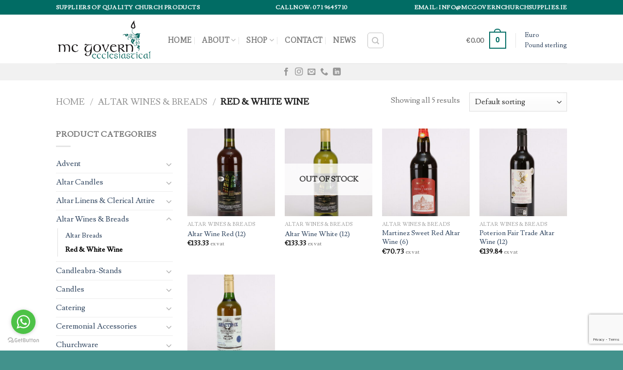

--- FILE ---
content_type: text/html; charset=UTF-8
request_url: https://www.mcgovernchurchsupplies.ie/product-category/altar-wines-and-breads/altar-wine/
body_size: 30468
content:
<!DOCTYPE html>
<!--[if IE 9 ]> <html lang="en-US" class="ie9 loading-site no-js"> <![endif]-->
<!--[if IE 8 ]> <html lang="en-US" class="ie8 loading-site no-js"> <![endif]-->
<!--[if (gte IE 9)|!(IE)]><!--><html lang="en-US" class="loading-site no-js"> <!--<![endif]-->
<head>
	<meta charset="UTF-8" />
<script type="text/javascript">
/* <![CDATA[ */
var gform;gform||(document.addEventListener("gform_main_scripts_loaded",function(){gform.scriptsLoaded=!0}),document.addEventListener("gform/theme/scripts_loaded",function(){gform.themeScriptsLoaded=!0}),window.addEventListener("DOMContentLoaded",function(){gform.domLoaded=!0}),gform={domLoaded:!1,scriptsLoaded:!1,themeScriptsLoaded:!1,isFormEditor:()=>"function"==typeof InitializeEditor,callIfLoaded:function(o){return!(!gform.domLoaded||!gform.scriptsLoaded||!gform.themeScriptsLoaded&&!gform.isFormEditor()||(gform.isFormEditor()&&console.warn("The use of gform.initializeOnLoaded() is deprecated in the form editor context and will be removed in Gravity Forms 3.1."),o(),0))},initializeOnLoaded:function(o){gform.callIfLoaded(o)||(document.addEventListener("gform_main_scripts_loaded",()=>{gform.scriptsLoaded=!0,gform.callIfLoaded(o)}),document.addEventListener("gform/theme/scripts_loaded",()=>{gform.themeScriptsLoaded=!0,gform.callIfLoaded(o)}),window.addEventListener("DOMContentLoaded",()=>{gform.domLoaded=!0,gform.callIfLoaded(o)}))},hooks:{action:{},filter:{}},addAction:function(o,r,e,t){gform.addHook("action",o,r,e,t)},addFilter:function(o,r,e,t){gform.addHook("filter",o,r,e,t)},doAction:function(o){gform.doHook("action",o,arguments)},applyFilters:function(o){return gform.doHook("filter",o,arguments)},removeAction:function(o,r){gform.removeHook("action",o,r)},removeFilter:function(o,r,e){gform.removeHook("filter",o,r,e)},addHook:function(o,r,e,t,n){null==gform.hooks[o][r]&&(gform.hooks[o][r]=[]);var d=gform.hooks[o][r];null==n&&(n=r+"_"+d.length),gform.hooks[o][r].push({tag:n,callable:e,priority:t=null==t?10:t})},doHook:function(r,o,e){var t;if(e=Array.prototype.slice.call(e,1),null!=gform.hooks[r][o]&&((o=gform.hooks[r][o]).sort(function(o,r){return o.priority-r.priority}),o.forEach(function(o){"function"!=typeof(t=o.callable)&&(t=window[t]),"action"==r?t.apply(null,e):e[0]=t.apply(null,e)})),"filter"==r)return e[0]},removeHook:function(o,r,t,n){var e;null!=gform.hooks[o][r]&&(e=(e=gform.hooks[o][r]).filter(function(o,r,e){return!!(null!=n&&n!=o.tag||null!=t&&t!=o.priority)}),gform.hooks[o][r]=e)}});
/* ]]> */
</script>

	<link rel="profile" href="http://gmpg.org/xfn/11" />
	<link rel="pingback" href="https://www.mcgovernchurchsupplies.ie/xmlrpc.php" />

	<script>(function(html){html.className = html.className.replace(/\bno-js\b/,'js')})(document.documentElement);</script>
<meta name='robots' content='index, follow, max-image-preview:large, max-snippet:-1, max-video-preview:-1' />
	<style>img:is([sizes="auto" i], [sizes^="auto," i]) { contain-intrinsic-size: 3000px 1500px }</style>
	<meta name="viewport" content="width=device-width, initial-scale=1, maximum-scale=1" />
	<!-- This site is optimized with the Yoast SEO plugin v26.1.1 - https://yoast.com/wordpress/plugins/seo/ -->
	<title>Red &amp; White Wine Archives - McGovern Church Supplies</title>
	<link rel="canonical" href="https://www.mcgovernchurchsupplies.ie/product-category/altar-wines-and-breads/altar-wine/" />
	<meta property="og:locale" content="en_US" />
	<meta property="og:type" content="article" />
	<meta property="og:title" content="Red &amp; White Wine Archives - McGovern Church Supplies" />
	<meta property="og:url" content="https://www.mcgovernchurchsupplies.ie/product-category/altar-wines-and-breads/altar-wine/" />
	<meta property="og:site_name" content="McGovern Church Supplies" />
	<meta property="og:image" content="https://www.mcgovernchurchsupplies.ie/wp-content/uploads/2018/06/mcgovern-church-supplies-Logo.png" />
	<meta property="og:image:width" content="294" />
	<meta property="og:image:height" content="128" />
	<meta property="og:image:type" content="image/png" />
	<meta name="twitter:card" content="summary_large_image" />
	<script type="application/ld+json" class="yoast-schema-graph">{"@context":"https://schema.org","@graph":[{"@type":"CollectionPage","@id":"https://www.mcgovernchurchsupplies.ie/product-category/altar-wines-and-breads/altar-wine/","url":"https://www.mcgovernchurchsupplies.ie/product-category/altar-wines-and-breads/altar-wine/","name":"Red &amp; White Wine Archives - McGovern Church Supplies","isPartOf":{"@id":"https://www.mcgovernchurchsupplies.ie/#website"},"primaryImageOfPage":{"@id":"https://www.mcgovernchurchsupplies.ie/product-category/altar-wines-and-breads/altar-wine/#primaryimage"},"image":{"@id":"https://www.mcgovernchurchsupplies.ie/product-category/altar-wines-and-breads/altar-wine/#primaryimage"},"thumbnailUrl":"https://www.mcgovernchurchsupplies.ie/wp-content/uploads/2021/03/011-1.jpg","breadcrumb":{"@id":"https://www.mcgovernchurchsupplies.ie/product-category/altar-wines-and-breads/altar-wine/#breadcrumb"},"inLanguage":"en-US"},{"@type":"ImageObject","inLanguage":"en-US","@id":"https://www.mcgovernchurchsupplies.ie/product-category/altar-wines-and-breads/altar-wine/#primaryimage","url":"https://www.mcgovernchurchsupplies.ie/wp-content/uploads/2021/03/011-1.jpg","contentUrl":"https://www.mcgovernchurchsupplies.ie/wp-content/uploads/2021/03/011-1.jpg","width":707,"height":1000},{"@type":"BreadcrumbList","@id":"https://www.mcgovernchurchsupplies.ie/product-category/altar-wines-and-breads/altar-wine/#breadcrumb","itemListElement":[{"@type":"ListItem","position":1,"name":"Home","item":"https://www.mcgovernchurchsupplies.ie/"},{"@type":"ListItem","position":2,"name":"Altar Wines &amp; Breads","item":"https://www.mcgovernchurchsupplies.ie/product-category/altar-wines-and-breads/"},{"@type":"ListItem","position":3,"name":"Red &amp; White Wine"}]},{"@type":"WebSite","@id":"https://www.mcgovernchurchsupplies.ie/#website","url":"https://www.mcgovernchurchsupplies.ie/","name":"McGovern Church Supplies","description":"Suppliers of Quality Church Products","publisher":{"@id":"https://www.mcgovernchurchsupplies.ie/#organization"},"potentialAction":[{"@type":"SearchAction","target":{"@type":"EntryPoint","urlTemplate":"https://www.mcgovernchurchsupplies.ie/?s={search_term_string}"},"query-input":{"@type":"PropertyValueSpecification","valueRequired":true,"valueName":"search_term_string"}}],"inLanguage":"en-US"},{"@type":"Organization","@id":"https://www.mcgovernchurchsupplies.ie/#organization","name":"McGovern Church Supplies","url":"https://www.mcgovernchurchsupplies.ie/","logo":{"@type":"ImageObject","inLanguage":"en-US","@id":"https://www.mcgovernchurchsupplies.ie/#/schema/logo/image/","url":"https://www.mcgovernchurchsupplies.ie/wp-content/uploads/2018/06/mcgovern-church-supplies-Logo.png","contentUrl":"https://www.mcgovernchurchsupplies.ie/wp-content/uploads/2018/06/mcgovern-church-supplies-Logo.png","width":294,"height":128,"caption":"McGovern Church Supplies"},"image":{"@id":"https://www.mcgovernchurchsupplies.ie/#/schema/logo/image/"}}]}</script>
	<!-- / Yoast SEO plugin. -->


<link rel='dns-prefetch' href='//fonts.googleapis.com' />
<link rel='dns-prefetch' href='//www.googletagmanager.com' />
<link rel="alternate" type="application/rss+xml" title="McGovern Church Supplies &raquo; Feed" href="https://www.mcgovernchurchsupplies.ie/feed/" />
<link rel="alternate" type="application/rss+xml" title="McGovern Church Supplies &raquo; Comments Feed" href="https://www.mcgovernchurchsupplies.ie/comments/feed/" />
<link rel="alternate" type="application/rss+xml" title="McGovern Church Supplies &raquo; Red &amp; White Wine Category Feed" href="https://www.mcgovernchurchsupplies.ie/product-category/altar-wines-and-breads/altar-wine/feed/" />
<script type="text/javascript">
/* <![CDATA[ */
window._wpemojiSettings = {"baseUrl":"https:\/\/s.w.org\/images\/core\/emoji\/16.0.1\/72x72\/","ext":".png","svgUrl":"https:\/\/s.w.org\/images\/core\/emoji\/16.0.1\/svg\/","svgExt":".svg","source":{"concatemoji":"https:\/\/www.mcgovernchurchsupplies.ie\/wp-includes\/js\/wp-emoji-release.min.js?ver=6.8.3"}};
/*! This file is auto-generated */
!function(s,n){var o,i,e;function c(e){try{var t={supportTests:e,timestamp:(new Date).valueOf()};sessionStorage.setItem(o,JSON.stringify(t))}catch(e){}}function p(e,t,n){e.clearRect(0,0,e.canvas.width,e.canvas.height),e.fillText(t,0,0);var t=new Uint32Array(e.getImageData(0,0,e.canvas.width,e.canvas.height).data),a=(e.clearRect(0,0,e.canvas.width,e.canvas.height),e.fillText(n,0,0),new Uint32Array(e.getImageData(0,0,e.canvas.width,e.canvas.height).data));return t.every(function(e,t){return e===a[t]})}function u(e,t){e.clearRect(0,0,e.canvas.width,e.canvas.height),e.fillText(t,0,0);for(var n=e.getImageData(16,16,1,1),a=0;a<n.data.length;a++)if(0!==n.data[a])return!1;return!0}function f(e,t,n,a){switch(t){case"flag":return n(e,"\ud83c\udff3\ufe0f\u200d\u26a7\ufe0f","\ud83c\udff3\ufe0f\u200b\u26a7\ufe0f")?!1:!n(e,"\ud83c\udde8\ud83c\uddf6","\ud83c\udde8\u200b\ud83c\uddf6")&&!n(e,"\ud83c\udff4\udb40\udc67\udb40\udc62\udb40\udc65\udb40\udc6e\udb40\udc67\udb40\udc7f","\ud83c\udff4\u200b\udb40\udc67\u200b\udb40\udc62\u200b\udb40\udc65\u200b\udb40\udc6e\u200b\udb40\udc67\u200b\udb40\udc7f");case"emoji":return!a(e,"\ud83e\udedf")}return!1}function g(e,t,n,a){var r="undefined"!=typeof WorkerGlobalScope&&self instanceof WorkerGlobalScope?new OffscreenCanvas(300,150):s.createElement("canvas"),o=r.getContext("2d",{willReadFrequently:!0}),i=(o.textBaseline="top",o.font="600 32px Arial",{});return e.forEach(function(e){i[e]=t(o,e,n,a)}),i}function t(e){var t=s.createElement("script");t.src=e,t.defer=!0,s.head.appendChild(t)}"undefined"!=typeof Promise&&(o="wpEmojiSettingsSupports",i=["flag","emoji"],n.supports={everything:!0,everythingExceptFlag:!0},e=new Promise(function(e){s.addEventListener("DOMContentLoaded",e,{once:!0})}),new Promise(function(t){var n=function(){try{var e=JSON.parse(sessionStorage.getItem(o));if("object"==typeof e&&"number"==typeof e.timestamp&&(new Date).valueOf()<e.timestamp+604800&&"object"==typeof e.supportTests)return e.supportTests}catch(e){}return null}();if(!n){if("undefined"!=typeof Worker&&"undefined"!=typeof OffscreenCanvas&&"undefined"!=typeof URL&&URL.createObjectURL&&"undefined"!=typeof Blob)try{var e="postMessage("+g.toString()+"("+[JSON.stringify(i),f.toString(),p.toString(),u.toString()].join(",")+"));",a=new Blob([e],{type:"text/javascript"}),r=new Worker(URL.createObjectURL(a),{name:"wpTestEmojiSupports"});return void(r.onmessage=function(e){c(n=e.data),r.terminate(),t(n)})}catch(e){}c(n=g(i,f,p,u))}t(n)}).then(function(e){for(var t in e)n.supports[t]=e[t],n.supports.everything=n.supports.everything&&n.supports[t],"flag"!==t&&(n.supports.everythingExceptFlag=n.supports.everythingExceptFlag&&n.supports[t]);n.supports.everythingExceptFlag=n.supports.everythingExceptFlag&&!n.supports.flag,n.DOMReady=!1,n.readyCallback=function(){n.DOMReady=!0}}).then(function(){return e}).then(function(){var e;n.supports.everything||(n.readyCallback(),(e=n.source||{}).concatemoji?t(e.concatemoji):e.wpemoji&&e.twemoji&&(t(e.twemoji),t(e.wpemoji)))}))}((window,document),window._wpemojiSettings);
/* ]]> */
</script>
<style id='wp-emoji-styles-inline-css' type='text/css'>

	img.wp-smiley, img.emoji {
		display: inline !important;
		border: none !important;
		box-shadow: none !important;
		height: 1em !important;
		width: 1em !important;
		margin: 0 0.07em !important;
		vertical-align: -0.1em !important;
		background: none !important;
		padding: 0 !important;
	}
</style>
<link rel='stylesheet' id='wp-block-library-css' href='https://www.mcgovernchurchsupplies.ie/wp-includes/css/dist/block-library/style.min.css?ver=6.8.3' type='text/css' media='all' />
<style id='classic-theme-styles-inline-css' type='text/css'>
/*! This file is auto-generated */
.wp-block-button__link{color:#fff;background-color:#32373c;border-radius:9999px;box-shadow:none;text-decoration:none;padding:calc(.667em + 2px) calc(1.333em + 2px);font-size:1.125em}.wp-block-file__button{background:#32373c;color:#fff;text-decoration:none}
</style>
<style id='global-styles-inline-css' type='text/css'>
:root{--wp--preset--aspect-ratio--square: 1;--wp--preset--aspect-ratio--4-3: 4/3;--wp--preset--aspect-ratio--3-4: 3/4;--wp--preset--aspect-ratio--3-2: 3/2;--wp--preset--aspect-ratio--2-3: 2/3;--wp--preset--aspect-ratio--16-9: 16/9;--wp--preset--aspect-ratio--9-16: 9/16;--wp--preset--color--black: #000000;--wp--preset--color--cyan-bluish-gray: #abb8c3;--wp--preset--color--white: #ffffff;--wp--preset--color--pale-pink: #f78da7;--wp--preset--color--vivid-red: #cf2e2e;--wp--preset--color--luminous-vivid-orange: #ff6900;--wp--preset--color--luminous-vivid-amber: #fcb900;--wp--preset--color--light-green-cyan: #7bdcb5;--wp--preset--color--vivid-green-cyan: #00d084;--wp--preset--color--pale-cyan-blue: #8ed1fc;--wp--preset--color--vivid-cyan-blue: #0693e3;--wp--preset--color--vivid-purple: #9b51e0;--wp--preset--gradient--vivid-cyan-blue-to-vivid-purple: linear-gradient(135deg,rgba(6,147,227,1) 0%,rgb(155,81,224) 100%);--wp--preset--gradient--light-green-cyan-to-vivid-green-cyan: linear-gradient(135deg,rgb(122,220,180) 0%,rgb(0,208,130) 100%);--wp--preset--gradient--luminous-vivid-amber-to-luminous-vivid-orange: linear-gradient(135deg,rgba(252,185,0,1) 0%,rgba(255,105,0,1) 100%);--wp--preset--gradient--luminous-vivid-orange-to-vivid-red: linear-gradient(135deg,rgba(255,105,0,1) 0%,rgb(207,46,46) 100%);--wp--preset--gradient--very-light-gray-to-cyan-bluish-gray: linear-gradient(135deg,rgb(238,238,238) 0%,rgb(169,184,195) 100%);--wp--preset--gradient--cool-to-warm-spectrum: linear-gradient(135deg,rgb(74,234,220) 0%,rgb(151,120,209) 20%,rgb(207,42,186) 40%,rgb(238,44,130) 60%,rgb(251,105,98) 80%,rgb(254,248,76) 100%);--wp--preset--gradient--blush-light-purple: linear-gradient(135deg,rgb(255,206,236) 0%,rgb(152,150,240) 100%);--wp--preset--gradient--blush-bordeaux: linear-gradient(135deg,rgb(254,205,165) 0%,rgb(254,45,45) 50%,rgb(107,0,62) 100%);--wp--preset--gradient--luminous-dusk: linear-gradient(135deg,rgb(255,203,112) 0%,rgb(199,81,192) 50%,rgb(65,88,208) 100%);--wp--preset--gradient--pale-ocean: linear-gradient(135deg,rgb(255,245,203) 0%,rgb(182,227,212) 50%,rgb(51,167,181) 100%);--wp--preset--gradient--electric-grass: linear-gradient(135deg,rgb(202,248,128) 0%,rgb(113,206,126) 100%);--wp--preset--gradient--midnight: linear-gradient(135deg,rgb(2,3,129) 0%,rgb(40,116,252) 100%);--wp--preset--font-size--small: 13px;--wp--preset--font-size--medium: 20px;--wp--preset--font-size--large: 36px;--wp--preset--font-size--x-large: 42px;--wp--preset--spacing--20: 0.44rem;--wp--preset--spacing--30: 0.67rem;--wp--preset--spacing--40: 1rem;--wp--preset--spacing--50: 1.5rem;--wp--preset--spacing--60: 2.25rem;--wp--preset--spacing--70: 3.38rem;--wp--preset--spacing--80: 5.06rem;--wp--preset--shadow--natural: 6px 6px 9px rgba(0, 0, 0, 0.2);--wp--preset--shadow--deep: 12px 12px 50px rgba(0, 0, 0, 0.4);--wp--preset--shadow--sharp: 6px 6px 0px rgba(0, 0, 0, 0.2);--wp--preset--shadow--outlined: 6px 6px 0px -3px rgba(255, 255, 255, 1), 6px 6px rgba(0, 0, 0, 1);--wp--preset--shadow--crisp: 6px 6px 0px rgba(0, 0, 0, 1);}:where(.is-layout-flex){gap: 0.5em;}:where(.is-layout-grid){gap: 0.5em;}body .is-layout-flex{display: flex;}.is-layout-flex{flex-wrap: wrap;align-items: center;}.is-layout-flex > :is(*, div){margin: 0;}body .is-layout-grid{display: grid;}.is-layout-grid > :is(*, div){margin: 0;}:where(.wp-block-columns.is-layout-flex){gap: 2em;}:where(.wp-block-columns.is-layout-grid){gap: 2em;}:where(.wp-block-post-template.is-layout-flex){gap: 1.25em;}:where(.wp-block-post-template.is-layout-grid){gap: 1.25em;}.has-black-color{color: var(--wp--preset--color--black) !important;}.has-cyan-bluish-gray-color{color: var(--wp--preset--color--cyan-bluish-gray) !important;}.has-white-color{color: var(--wp--preset--color--white) !important;}.has-pale-pink-color{color: var(--wp--preset--color--pale-pink) !important;}.has-vivid-red-color{color: var(--wp--preset--color--vivid-red) !important;}.has-luminous-vivid-orange-color{color: var(--wp--preset--color--luminous-vivid-orange) !important;}.has-luminous-vivid-amber-color{color: var(--wp--preset--color--luminous-vivid-amber) !important;}.has-light-green-cyan-color{color: var(--wp--preset--color--light-green-cyan) !important;}.has-vivid-green-cyan-color{color: var(--wp--preset--color--vivid-green-cyan) !important;}.has-pale-cyan-blue-color{color: var(--wp--preset--color--pale-cyan-blue) !important;}.has-vivid-cyan-blue-color{color: var(--wp--preset--color--vivid-cyan-blue) !important;}.has-vivid-purple-color{color: var(--wp--preset--color--vivid-purple) !important;}.has-black-background-color{background-color: var(--wp--preset--color--black) !important;}.has-cyan-bluish-gray-background-color{background-color: var(--wp--preset--color--cyan-bluish-gray) !important;}.has-white-background-color{background-color: var(--wp--preset--color--white) !important;}.has-pale-pink-background-color{background-color: var(--wp--preset--color--pale-pink) !important;}.has-vivid-red-background-color{background-color: var(--wp--preset--color--vivid-red) !important;}.has-luminous-vivid-orange-background-color{background-color: var(--wp--preset--color--luminous-vivid-orange) !important;}.has-luminous-vivid-amber-background-color{background-color: var(--wp--preset--color--luminous-vivid-amber) !important;}.has-light-green-cyan-background-color{background-color: var(--wp--preset--color--light-green-cyan) !important;}.has-vivid-green-cyan-background-color{background-color: var(--wp--preset--color--vivid-green-cyan) !important;}.has-pale-cyan-blue-background-color{background-color: var(--wp--preset--color--pale-cyan-blue) !important;}.has-vivid-cyan-blue-background-color{background-color: var(--wp--preset--color--vivid-cyan-blue) !important;}.has-vivid-purple-background-color{background-color: var(--wp--preset--color--vivid-purple) !important;}.has-black-border-color{border-color: var(--wp--preset--color--black) !important;}.has-cyan-bluish-gray-border-color{border-color: var(--wp--preset--color--cyan-bluish-gray) !important;}.has-white-border-color{border-color: var(--wp--preset--color--white) !important;}.has-pale-pink-border-color{border-color: var(--wp--preset--color--pale-pink) !important;}.has-vivid-red-border-color{border-color: var(--wp--preset--color--vivid-red) !important;}.has-luminous-vivid-orange-border-color{border-color: var(--wp--preset--color--luminous-vivid-orange) !important;}.has-luminous-vivid-amber-border-color{border-color: var(--wp--preset--color--luminous-vivid-amber) !important;}.has-light-green-cyan-border-color{border-color: var(--wp--preset--color--light-green-cyan) !important;}.has-vivid-green-cyan-border-color{border-color: var(--wp--preset--color--vivid-green-cyan) !important;}.has-pale-cyan-blue-border-color{border-color: var(--wp--preset--color--pale-cyan-blue) !important;}.has-vivid-cyan-blue-border-color{border-color: var(--wp--preset--color--vivid-cyan-blue) !important;}.has-vivid-purple-border-color{border-color: var(--wp--preset--color--vivid-purple) !important;}.has-vivid-cyan-blue-to-vivid-purple-gradient-background{background: var(--wp--preset--gradient--vivid-cyan-blue-to-vivid-purple) !important;}.has-light-green-cyan-to-vivid-green-cyan-gradient-background{background: var(--wp--preset--gradient--light-green-cyan-to-vivid-green-cyan) !important;}.has-luminous-vivid-amber-to-luminous-vivid-orange-gradient-background{background: var(--wp--preset--gradient--luminous-vivid-amber-to-luminous-vivid-orange) !important;}.has-luminous-vivid-orange-to-vivid-red-gradient-background{background: var(--wp--preset--gradient--luminous-vivid-orange-to-vivid-red) !important;}.has-very-light-gray-to-cyan-bluish-gray-gradient-background{background: var(--wp--preset--gradient--very-light-gray-to-cyan-bluish-gray) !important;}.has-cool-to-warm-spectrum-gradient-background{background: var(--wp--preset--gradient--cool-to-warm-spectrum) !important;}.has-blush-light-purple-gradient-background{background: var(--wp--preset--gradient--blush-light-purple) !important;}.has-blush-bordeaux-gradient-background{background: var(--wp--preset--gradient--blush-bordeaux) !important;}.has-luminous-dusk-gradient-background{background: var(--wp--preset--gradient--luminous-dusk) !important;}.has-pale-ocean-gradient-background{background: var(--wp--preset--gradient--pale-ocean) !important;}.has-electric-grass-gradient-background{background: var(--wp--preset--gradient--electric-grass) !important;}.has-midnight-gradient-background{background: var(--wp--preset--gradient--midnight) !important;}.has-small-font-size{font-size: var(--wp--preset--font-size--small) !important;}.has-medium-font-size{font-size: var(--wp--preset--font-size--medium) !important;}.has-large-font-size{font-size: var(--wp--preset--font-size--large) !important;}.has-x-large-font-size{font-size: var(--wp--preset--font-size--x-large) !important;}
:where(.wp-block-post-template.is-layout-flex){gap: 1.25em;}:where(.wp-block-post-template.is-layout-grid){gap: 1.25em;}
:where(.wp-block-columns.is-layout-flex){gap: 2em;}:where(.wp-block-columns.is-layout-grid){gap: 2em;}
:root :where(.wp-block-pullquote){font-size: 1.5em;line-height: 1.6;}
</style>
<link rel='stylesheet' id='contact-form-7-css' href='https://www.mcgovernchurchsupplies.ie/wp-content/plugins/contact-form-7/includes/css/styles.css?ver=6.1.2' type='text/css' media='all' />
<link rel='stylesheet' id='cookie-law-info-css' href='https://www.mcgovernchurchsupplies.ie/wp-content/plugins/webtoffee-gdpr-cookie-consent/public/css/cookie-law-info-public.css?ver=2.3.4' type='text/css' media='all' />
<link rel='stylesheet' id='cookie-law-info-gdpr-css' href='https://www.mcgovernchurchsupplies.ie/wp-content/plugins/webtoffee-gdpr-cookie-consent/public/css/cookie-law-info-gdpr.css?ver=2.3.4' type='text/css' media='all' />
<style id='cookie-law-info-gdpr-inline-css' type='text/css'>
.cli-modal-content, .cli-tab-content { background-color: #ffffff; }.cli-privacy-content-text, .cli-modal .cli-modal-dialog, .cli-tab-container p, a.cli-privacy-readmore { color: #000000; }.cli-tab-header { background-color: #f2f2f2; }.cli-tab-header, .cli-tab-header a.cli-nav-link,span.cli-necessary-caption,.cli-switch .cli-slider:after { color: #000000; }.cli-switch .cli-slider:before { background-color: #ffffff; }.cli-switch input:checked + .cli-slider:before { background-color: #ffffff; }.cli-switch .cli-slider { background-color: #e3e1e8; }.cli-switch input:checked + .cli-slider { background-color: #28a745; }.cli-modal-close svg { fill: #000000; }.cli-tab-footer .wt-cli-privacy-accept-all-btn { background-color: #00acad; color: #ffffff}.cli-tab-footer .wt-cli-privacy-accept-btn { background-color: #00acad; color: #ffffff}.cli-tab-header a:before{ border-right: 1px solid #000000; border-bottom: 1px solid #000000; }
</style>
<style id='woocommerce-inline-inline-css' type='text/css'>
.woocommerce form .form-row .required { visibility: visible; }
</style>
<link rel='stylesheet' id='brands-styles-css' href='https://www.mcgovernchurchsupplies.ie/wp-content/plugins/woocommerce/assets/css/brands.css?ver=10.2.3' type='text/css' media='all' />
<link rel='stylesheet' id='flatsome-icons-css' href='https://www.mcgovernchurchsupplies.ie/wp-content/themes/flatsome/assets/css/fl-icons.css?ver=3.12' type='text/css' media='all' />
<link rel='stylesheet' id='flatsome-main-css' href='https://www.mcgovernchurchsupplies.ie/wp-content/themes/flatsome/assets/css/flatsome.css?ver=3.13.1' type='text/css' media='all' />
<link rel='stylesheet' id='flatsome-shop-css' href='https://www.mcgovernchurchsupplies.ie/wp-content/themes/flatsome/assets/css/flatsome-shop.css?ver=3.13.1' type='text/css' media='all' />
<link rel='stylesheet' id='flatsome-style-css' href='https://www.mcgovernchurchsupplies.ie/wp-content/themes/flatsome-child/style.css?ver=3.0' type='text/css' media='all' />
<link rel='stylesheet' id='flatsome-googlefonts-css' href='//fonts.googleapis.com/css?family=Lusitana%3Aregular%2Cregular%2Cregular%7CMate%3Aregular%2Cregular%7CDancing+Script%3Aregular%2Cdefault&#038;display=swap&#038;ver=3.9' type='text/css' media='all' />
<script type="text/javascript" src="https://www.mcgovernchurchsupplies.ie/wp-includes/js/jquery/jquery.min.js?ver=3.7.1" id="jquery-core-js"></script>
<script type="text/javascript" src="https://www.mcgovernchurchsupplies.ie/wp-includes/js/jquery/jquery-migrate.min.js?ver=3.4.1" id="jquery-migrate-js"></script>
<script type="text/javascript" id="cookie-law-info-js-extra">
/* <![CDATA[ */
var Cli_Data = {"nn_cookie_ids":["_GRECAPTCHA","PHPSESSID","test_cookie"],"non_necessary_cookies":{"necessary":["PHPSESSID"],"non-necessary":["test_cookie"],"uncategorized":["_GRECAPTCHA"]},"cookielist":{"necessary":{"id":186,"status":true,"title":"Necessary","strict":true,"default_state":false,"ccpa_optout":false,"loadonstart":false},"non-necessary":{"id":187,"status":true,"title":"Non Necessary","strict":false,"default_state":false,"ccpa_optout":false,"loadonstart":false},"uncategorized":{"id":188,"status":true,"title":"Uncategorized","strict":false,"default_state":false,"ccpa_optout":false,"loadonstart":false}},"ajax_url":"https:\/\/www.mcgovernchurchsupplies.ie\/wp-admin\/admin-ajax.php","current_lang":"en","security":"7f30262c71","eu_countries":["GB"],"geoIP":"enabled","use_custom_geolocation_api":"","custom_geolocation_api":"https:\/\/geoip.cookieyes.com\/geoip\/checker\/result.php","consentVersion":"1","strictlyEnabled":["necessary","obligatoire"],"cookieDomain":"","privacy_length":"250","ccpaEnabled":"","ccpaRegionBased":"","ccpaBarEnabled":"","ccpaType":"gdpr","triggerDomRefresh":""};
var log_object = {"ajax_url":"https:\/\/www.mcgovernchurchsupplies.ie\/wp-admin\/admin-ajax.php"};
/* ]]> */
</script>
<script type="text/javascript" src="https://www.mcgovernchurchsupplies.ie/wp-content/plugins/webtoffee-gdpr-cookie-consent/public/js/cookie-law-info-public.js?ver=2.3.4" id="cookie-law-info-js"></script>
<script type="text/javascript" src="https://www.mcgovernchurchsupplies.ie/wp-content/plugins/woocommerce/assets/js/jquery-blockui/jquery.blockUI.min.js?ver=2.7.0-wc.10.2.3" id="jquery-blockui-js" defer="defer" data-wp-strategy="defer"></script>
<script type="text/javascript" id="wc-add-to-cart-js-extra">
/* <![CDATA[ */
var wc_add_to_cart_params = {"ajax_url":"\/wp-admin\/admin-ajax.php","wc_ajax_url":"\/?wc-ajax=%%endpoint%%","i18n_view_cart":"View cart","cart_url":"https:\/\/www.mcgovernchurchsupplies.ie\/cart\/","is_cart":"","cart_redirect_after_add":"no"};
/* ]]> */
</script>
<script type="text/javascript" src="https://www.mcgovernchurchsupplies.ie/wp-content/plugins/woocommerce/assets/js/frontend/add-to-cart.min.js?ver=10.2.3" id="wc-add-to-cart-js" defer="defer" data-wp-strategy="defer"></script>
<script type="text/javascript" src="https://www.mcgovernchurchsupplies.ie/wp-content/plugins/woocommerce/assets/js/js-cookie/js.cookie.min.js?ver=2.1.4-wc.10.2.3" id="js-cookie-js" defer="defer" data-wp-strategy="defer"></script>
<script type="text/javascript" id="woocommerce-js-extra">
/* <![CDATA[ */
var woocommerce_params = {"ajax_url":"\/wp-admin\/admin-ajax.php","wc_ajax_url":"\/?wc-ajax=%%endpoint%%","i18n_password_show":"Show password","i18n_password_hide":"Hide password"};
/* ]]> */
</script>
<script type="text/javascript" src="https://www.mcgovernchurchsupplies.ie/wp-content/plugins/woocommerce/assets/js/frontend/woocommerce.min.js?ver=10.2.3" id="woocommerce-js" defer="defer" data-wp-strategy="defer"></script>
<link rel="https://api.w.org/" href="https://www.mcgovernchurchsupplies.ie/wp-json/" /><link rel="alternate" title="JSON" type="application/json" href="https://www.mcgovernchurchsupplies.ie/wp-json/wp/v2/product_cat/20" /><link rel="EditURI" type="application/rsd+xml" title="RSD" href="https://www.mcgovernchurchsupplies.ie/xmlrpc.php?rsd" />
<meta name="generator" content="WordPress 6.8.3" />
<meta name="generator" content="WooCommerce 10.2.3" />
<meta name="generator" content="Site Kit by Google 1.163.0" /><script src="https://www.google.com/recaptcha/api.js" async defer></script>
<style>.bg{opacity: 0; transition: opacity 1s; -webkit-transition: opacity 1s;} .bg-loaded{opacity: 1;}</style><!--[if IE]><link rel="stylesheet" type="text/css" href="https://www.mcgovernchurchsupplies.ie/wp-content/themes/flatsome/assets/css/ie-fallback.css"><script src="//cdnjs.cloudflare.com/ajax/libs/html5shiv/3.6.1/html5shiv.js"></script><script>var head = document.getElementsByTagName('head')[0],style = document.createElement('style');style.type = 'text/css';style.styleSheet.cssText = ':before,:after{content:none !important';head.appendChild(style);setTimeout(function(){head.removeChild(style);}, 0);</script><script src="https://www.mcgovernchurchsupplies.ie/wp-content/themes/flatsome/assets/libs/ie-flexibility.js"></script><![endif]-->	<noscript><style>.woocommerce-product-gallery{ opacity: 1 !important; }</style></noscript>
	<style id="custom-css" type="text/css">:root {--primary-color: #016c64;}.header-main{height: 100px}#logo img{max-height: 100px}#logo{width:200px;}.header-top{min-height: 30px}.transparent .header-main{height: 200px}.transparent #logo img{max-height: 200px}.has-transparent + .page-title:first-of-type,.has-transparent + #main > .page-title,.has-transparent + #main > div > .page-title,.has-transparent + #main .page-header-wrapper:first-of-type .page-title{padding-top: 280px;}.header.show-on-scroll,.stuck .header-main{height:111px!important}.stuck #logo img{max-height: 111px!important}.header-bottom {background-color: #f1f1f1}.header-main .nav > li > a{line-height: 17px }.header-wrapper:not(.stuck) .header-main .header-nav{margin-top: 5px }.stuck .header-main .nav > li > a{line-height: 28px }@media (max-width: 549px) {.header-main{height: 70px}#logo img{max-height: 70px}}/* Color */.accordion-title.active, .has-icon-bg .icon .icon-inner,.logo a, .primary.is-underline, .primary.is-link, .badge-outline .badge-inner, .nav-outline > li.active> a,.nav-outline >li.active > a, .cart-icon strong,[data-color='primary'], .is-outline.primary{color: #016c64;}/* Color !important */[data-text-color="primary"]{color: #016c64!important;}/* Background Color */[data-text-bg="primary"]{background-color: #016c64;}/* Background */.scroll-to-bullets a,.featured-title, .label-new.menu-item > a:after, .nav-pagination > li > .current,.nav-pagination > li > span:hover,.nav-pagination > li > a:hover,.has-hover:hover .badge-outline .badge-inner,button[type="submit"], .button.wc-forward:not(.checkout):not(.checkout-button), .button.submit-button, .button.primary:not(.is-outline),.featured-table .title,.is-outline:hover, .has-icon:hover .icon-label,.nav-dropdown-bold .nav-column li > a:hover, .nav-dropdown.nav-dropdown-bold > li > a:hover, .nav-dropdown-bold.dark .nav-column li > a:hover, .nav-dropdown.nav-dropdown-bold.dark > li > a:hover, .is-outline:hover, .tagcloud a:hover,.grid-tools a, input[type='submit']:not(.is-form), .box-badge:hover .box-text, input.button.alt,.nav-box > li > a:hover,.nav-box > li.active > a,.nav-pills > li.active > a ,.current-dropdown .cart-icon strong, .cart-icon:hover strong, .nav-line-bottom > li > a:before, .nav-line-grow > li > a:before, .nav-line > li > a:before,.banner, .header-top, .slider-nav-circle .flickity-prev-next-button:hover svg, .slider-nav-circle .flickity-prev-next-button:hover .arrow, .primary.is-outline:hover, .button.primary:not(.is-outline), input[type='submit'].primary, input[type='submit'].primary, input[type='reset'].button, input[type='button'].primary, .badge-inner{background-color: #016c64;}/* Border */.nav-vertical.nav-tabs > li.active > a,.scroll-to-bullets a.active,.nav-pagination > li > .current,.nav-pagination > li > span:hover,.nav-pagination > li > a:hover,.has-hover:hover .badge-outline .badge-inner,.accordion-title.active,.featured-table,.is-outline:hover, .tagcloud a:hover,blockquote, .has-border, .cart-icon strong:after,.cart-icon strong,.blockUI:before, .processing:before,.loading-spin, .slider-nav-circle .flickity-prev-next-button:hover svg, .slider-nav-circle .flickity-prev-next-button:hover .arrow, .primary.is-outline:hover{border-color: #016c64}.nav-tabs > li.active > a{border-top-color: #016c64}.widget_shopping_cart_content .blockUI.blockOverlay:before { border-left-color: #016c64 }.woocommerce-checkout-review-order .blockUI.blockOverlay:before { border-left-color: #016c64 }/* Fill */.slider .flickity-prev-next-button:hover svg,.slider .flickity-prev-next-button:hover .arrow{fill: #016c64;}/* Background Color */[data-icon-label]:after, .secondary.is-underline:hover,.secondary.is-outline:hover,.icon-label,.button.secondary:not(.is-outline),.button.alt:not(.is-outline), .badge-inner.on-sale, .button.checkout, .single_add_to_cart_button, .current .breadcrumb-step{ background-color:#595959; }[data-text-bg="secondary"]{background-color: #595959;}/* Color */.secondary.is-underline,.secondary.is-link, .secondary.is-outline,.stars a.active, .star-rating:before, .woocommerce-page .star-rating:before,.star-rating span:before, .color-secondary{color: #595959}/* Color !important */[data-text-color="secondary"]{color: #595959!important;}/* Border */.secondary.is-outline:hover{border-color:#595959}body{font-size: 100%;}@media screen and (max-width: 549px){body{font-size: 100%;}}body{font-family:"Lusitana", sans-serif}body{font-weight: 0}.nav > li > a {font-family:"Mate", sans-serif;}.mobile-sidebar-levels-2 .nav > li > ul > li > a {font-family:"Mate", sans-serif;}.nav > li > a {font-weight: 0;}.mobile-sidebar-levels-2 .nav > li > ul > li > a {font-weight: 0;}h1,h2,h3,h4,h5,h6,.heading-font, .off-canvas-center .nav-sidebar.nav-vertical > li > a{font-family: "Lusitana", sans-serif;}h1,h2,h3,h4,h5,h6,.heading-font,.banner h1,.banner h2{font-weight: 0;}.alt-font{font-family: "Dancing Script", sans-serif;}.shop-page-title.featured-title .title-bg{background-image: url(https://www.mcgovernchurchsupplies.ie/wp-content/uploads/2018/06/Red-Altar-WIne.jpg)!important;}@media screen and (min-width: 550px){.products .box-vertical .box-image{min-width: 300px!important;width: 300px!important;}}.footer-2{background-color: #016c64}.absolute-footer, html{background-color: rgba(1,108,100,0.74)}.label-new.menu-item > a:after{content:"New";}.label-hot.menu-item > a:after{content:"Hot";}.label-sale.menu-item > a:after{content:"Sale";}.label-popular.menu-item > a:after{content:"Popular";}</style>		<style type="text/css" id="wp-custom-css">
			.product.has-default-attributes.has-children > .images {
	opacity: 1 !important;
}		</style>
		</head>

<body class="archive tax-product_cat term-altar-wine term-20 wp-theme-flatsome wp-child-theme-flatsome-child theme-flatsome woocommerce woocommerce-page woocommerce-no-js lightbox nav-dropdown-has-arrow nav-dropdown-has-shadow nav-dropdown-has-border">


<a class="skip-link screen-reader-text" href="#main">Skip to content</a>

<div id="wrapper">

	
	<header id="header" class="header has-sticky sticky-jump">
		<div class="header-wrapper">
			<div id="top-bar" class="header-top nav-dark flex-has-center">
    <div class="flex-row container">
      <div class="flex-col hide-for-medium flex-left">
          <ul class="nav nav-left medium-nav-center nav-small  nav-divided">
              <li class="html custom html_topbar_left"><strong class="uppercase">Suppliers of Quality Church Products</strong></li>          </ul>
      </div>

      <div class="flex-col hide-for-medium flex-center">
          <ul class="nav nav-center nav-small  nav-divided">
              <li class="html custom html_topbar_right"><strong class="uppercase">CALLNOW: 071 9645710</strong></li>          </ul>
      </div>

      <div class="flex-col hide-for-medium flex-right">
         <ul class="nav top-bar-nav nav-right nav-small  nav-divided">
              <li class="html custom html_top_right_text"><strong class="uppercase">EMAIL: info@mcgovernchurchsupplies.ie</strong></li>          </ul>
      </div>

            <div class="flex-col show-for-medium flex-grow">
          <ul class="nav nav-center nav-small mobile-nav  nav-divided">
              <li class="html custom html_topbar_left"><strong class="uppercase">Suppliers of Quality Church Products</strong></li>          </ul>
      </div>
      
    </div>
</div>
<div id="masthead" class="header-main ">
      <div class="header-inner flex-row container logo-left medium-logo-center" role="navigation">

          <!-- Logo -->
          <div id="logo" class="flex-col logo">
            <!-- Header logo -->
<a href="https://www.mcgovernchurchsupplies.ie/" title="McGovern Church Supplies - Suppliers of Quality Church Products" rel="home">
    <img width="200" height="100" src="https://www.mcgovernchurchsupplies.ie/wp-content/uploads/2018/06/mcgovern-church-supplies-Logo.png" class="header_logo header-logo" alt="McGovern Church Supplies"/><img  width="200" height="100" src="https://www.mcgovernchurchsupplies.ie/wp-content/uploads/2018/06/mcgovern-church-supplies-Logo.png" class="header-logo-dark" alt="McGovern Church Supplies"/></a>
          </div>

          <!-- Mobile Left Elements -->
          <div class="flex-col show-for-medium flex-left">
            <ul class="mobile-nav nav nav-left ">
              <li class="nav-icon has-icon">
  		<a href="#" data-open="#main-menu" data-pos="left" data-bg="main-menu-overlay" data-color="" class="is-small" aria-label="Menu" aria-controls="main-menu" aria-expanded="false">
		
		  <i class="icon-menu" ></i>
		  		</a>
	</li>            </ul>
          </div>

          <!-- Left Elements -->
          <div class="flex-col hide-for-medium flex-left
            flex-grow">
            <ul class="header-nav header-nav-main nav nav-left  nav-divided nav-size-large nav-spacing-large nav-uppercase" >
              <li id="menu-item-992" class="menu-item menu-item-type-post_type menu-item-object-page menu-item-home menu-item-992 menu-item-design-default"><a href="https://www.mcgovernchurchsupplies.ie/" class="nav-top-link">Home</a></li>
<li id="menu-item-518" class="menu-item menu-item-type-custom menu-item-object-custom menu-item-has-children menu-item-518 menu-item-design-default has-dropdown"><a href="#" class="nav-top-link">About<i class="icon-angle-down" ></i></a>
<ul class="sub-menu nav-dropdown nav-dropdown-default">
	<li id="menu-item-22" class="menu-item menu-item-type-post_type menu-item-object-page menu-item-22"><a href="https://www.mcgovernchurchsupplies.ie/about/">About Us</a></li>
	<li id="menu-item-519" class="menu-item menu-item-type-post_type menu-item-object-page menu-item-519"><a href="https://www.mcgovernchurchsupplies.ie/online-account/">Online Account</a></li>
	<li id="menu-item-520" class="menu-item menu-item-type-post_type menu-item-object-page menu-item-520"><a href="https://www.mcgovernchurchsupplies.ie/deliveries-and-returns/">Deliveries and Returns</a></li>
</ul>
</li>
<li id="menu-item-30" class="menu-item menu-item-type-post_type menu-item-object-page menu-item-has-children menu-item-30 menu-item-design-default has-dropdown"><a href="https://www.mcgovernchurchsupplies.ie/shop/" class="nav-top-link">Shop<i class="icon-angle-down" ></i></a>
<ul class="sub-menu nav-dropdown nav-dropdown-default">
	<li id="menu-item-505" class="menu-item menu-item-type-post_type menu-item-object-page menu-item-505"><a href="https://www.mcgovernchurchsupplies.ie/special-offers/">Special Offers</a></li>
	<li id="menu-item-999" class="menu-item menu-item-type-post_type menu-item-object-page menu-item-999"><a href="https://www.mcgovernchurchsupplies.ie/my-account/">My Account</a></li>
</ul>
</li>
<li id="menu-item-21" class="menu-item menu-item-type-post_type menu-item-object-page menu-item-21 menu-item-design-default"><a href="https://www.mcgovernchurchsupplies.ie/contact/" class="nav-top-link">Contact</a></li>
<li id="menu-item-860" class="menu-item menu-item-type-post_type menu-item-object-page menu-item-860 menu-item-design-default"><a href="https://www.mcgovernchurchsupplies.ie/news/" class="nav-top-link">News</a></li>
<li class="header-search header-search-dropdown has-icon has-dropdown menu-item-has-children">
	<div class="header-button">	<a href="#" aria-label="Search" class="icon button round is-outline is-small"><i class="icon-search" ></i></a>
	</div>	<ul class="nav-dropdown nav-dropdown-default">
	 	<li class="header-search-form search-form html relative has-icon">
	<div class="header-search-form-wrapper">
		<div class="searchform-wrapper ux-search-box relative is-normal"><form role="search" method="get" class="searchform" action="https://www.mcgovernchurchsupplies.ie/">
	<div class="flex-row relative">
					<div class="flex-col search-form-categories">
				<select class="search_categories resize-select mb-0" name="product_cat"><option value="" selected='selected'>All</option><option value="advent">Advent</option><option value="altar-candles">Altar Candles</option><option value="altar-linens-clerical-attire">Altar Linens &amp; Clerical Attire</option><option value="altar-wines-and-breads">Altar Wines &amp; Breads</option><option value="candleabra-stands">Candleabra-Stands</option><option value="candles">Candles</option><option value="catering">Catering</option><option value="ceremonial-accessories">Ceremonial Accessories</option><option value="churchware">Churchware</option><option value="covid-19-supplies">Covid-19 Supplies</option><option value="easter">Easter</option><option value="other">Other</option><option value="special-offers">Special Offers</option></select>			</div>
						<div class="flex-col flex-grow">
			<label class="screen-reader-text" for="woocommerce-product-search-field-0">Search for:</label>
			<input type="search" id="woocommerce-product-search-field-0" class="search-field mb-0" placeholder="Search&hellip;" value="" name="s" />
			<input type="hidden" name="post_type" value="product" />
					</div>
		<div class="flex-col">
			<button type="submit" value="Search" class="ux-search-submit submit-button secondary button icon mb-0" aria-label="Submit">
				<i class="icon-search" ></i>			</button>
		</div>
	</div>
	<div class="live-search-results text-left z-top"></div>
</form>
</div>	</div>
</li>	</ul>
</li>
            </ul>
          </div>

          <!-- Right Elements -->
          <div class="flex-col hide-for-medium flex-right">
            <ul class="header-nav header-nav-main nav nav-right  nav-divided nav-size-large nav-spacing-large nav-uppercase">
              <li class="cart-item has-icon has-dropdown">

<a href="https://www.mcgovernchurchsupplies.ie/cart/" title="Cart" class="header-cart-link is-small">


<span class="header-cart-title">
          <span class="cart-price"><span class="woocommerce-Price-amount amount"><bdi><span class="woocommerce-Price-currencySymbol">&euro;</span>0.00</bdi></span></span>
  </span>

    <span class="cart-icon image-icon">
    <strong>0</strong>
  </span>
  </a>

 <ul class="nav-dropdown nav-dropdown-default">
    <li class="html widget_shopping_cart">
      <div class="widget_shopping_cart_content">
        

	<p class="woocommerce-mini-cart__empty-message">No products in the cart.</p>


      </div>
    </li>
     </ul>

</li>
<li class="header-divider"></li><li class="html custom html_nav_position_text_top"><div id="alg_currency_switcher"><div id="alg_currency_selector"><a id="alg_currency_EUR" href="/product-category/altar-wines-and-breads/altar-wine/?alg_currency=EUR">Euro</a><br><a id="alg_currency_GBP" href="/product-category/altar-wines-and-breads/altar-wine/?alg_currency=GBP">Pound sterling</a></div></div></li>            </ul>
          </div>

          <!-- Mobile Right Elements -->
          <div class="flex-col show-for-medium flex-right">
            <ul class="mobile-nav nav nav-right ">
              <li class="cart-item has-icon">

      <a href="https://www.mcgovernchurchsupplies.ie/cart/" class="header-cart-link off-canvas-toggle nav-top-link is-small" data-open="#cart-popup" data-class="off-canvas-cart" title="Cart" data-pos="right">
  
    <span class="cart-icon image-icon">
    <strong>0</strong>
  </span>
  </a>


  <!-- Cart Sidebar Popup -->
  <div id="cart-popup" class="mfp-hide widget_shopping_cart">
  <div class="cart-popup-inner inner-padding">
      <div class="cart-popup-title text-center">
          <h4 class="uppercase">Cart</h4>
          <div class="is-divider"></div>
      </div>
      <div class="widget_shopping_cart_content">
          

	<p class="woocommerce-mini-cart__empty-message">No products in the cart.</p>


      </div>
             <div class="cart-sidebar-content relative"></div>  </div>
  </div>

</li>
            </ul>
          </div>

      </div>
     
            <div class="container"><div class="top-divider full-width"></div></div>
      </div><div id="wide-nav" class="header-bottom wide-nav flex-has-center hide-for-medium">
    <div class="flex-row container">

            
                        <div class="flex-col hide-for-medium flex-center">
                <ul class="nav header-nav header-bottom-nav nav-center  nav-uppercase">
                    <li class="html header-social-icons ml-0">
	<div class="social-icons follow-icons" ><a href="https://www.facebook.com/McGovernEcclesiastical" target="_blank" data-label="Facebook"  rel="noopener noreferrer nofollow" class="icon plain facebook tooltip" title="Follow on Facebook"><i class="icon-facebook" ></i></a><a href="https://www.instagram.com/mcgovernchurchsupplies/" target="_blank" rel="noopener noreferrer nofollow" data-label="Instagram" class="icon plain  instagram tooltip" title="Follow on Instagram"><i class="icon-instagram" ></i></a><a href="mailto:INFO@MCGOVERNCHURCHSUPPLIES.IE" data-label="E-mail"  rel="nofollow" class="icon plain  email tooltip" title="Send us an email"><i class="icon-envelop" ></i></a><a href="tel:+447511050647" target="_blank"  data-label="Phone"  rel="noopener noreferrer nofollow" class="icon plain  phone tooltip" title="Call us"><i class="icon-phone" ></i></a><a href="https://www.linkedin.com/in/kevin-mcgovern-21336aa6/" target="_blank" rel="noopener noreferrer nofollow" data-label="LinkedIn" class="icon plain  linkedin tooltip" title="Follow on LinkedIn"><i class="icon-linkedin" ></i></a></div></li>                </ul>
            </div>
            
            
            
    </div>
</div>

<div class="header-bg-container fill"><div class="header-bg-image fill"></div><div class="header-bg-color fill"></div></div>		</div>
	</header>

	<div class="shop-page-title category-page-title page-title ">
	<div class="page-title-inner flex-row  medium-flex-wrap container">
	  <div class="flex-col flex-grow medium-text-center">
	  	<div class="is-large">
	<nav class="woocommerce-breadcrumb breadcrumbs uppercase"><a href="https://www.mcgovernchurchsupplies.ie">Home</a> <span class="divider">&#47;</span> <a href="https://www.mcgovernchurchsupplies.ie/product-category/altar-wines-and-breads/">Altar Wines &amp; Breads</a> <span class="divider">&#47;</span> Red &amp; White Wine</nav></div>
<div class="category-filtering category-filter-row show-for-medium">
	<a href="#" data-open="#shop-sidebar" data-visible-after="true" data-pos="left" class="filter-button uppercase plain">
		<i class="icon-equalizer"></i>
		<strong>Filter</strong>
	</a>
	<div class="inline-block">
			</div>
</div>
	  </div>
	  <div class="flex-col medium-text-center">
	  	<p class="woocommerce-result-count hide-for-medium">
	Showing all 5 results</p>
<form class="woocommerce-ordering" method="get">
		<select
		name="orderby"
		class="orderby"
					aria-label="Shop order"
			>
					<option value="menu_order"  selected='selected'>Default sorting</option>
					<option value="popularity" >Sort by popularity</option>
					<option value="date" >Sort by latest</option>
					<option value="price" >Sort by price: low to high</option>
					<option value="price-desc" >Sort by price: high to low</option>
			</select>
	<input type="hidden" name="paged" value="1" />
	</form>
	  </div>
	</div>
</div>

	<main id="main" class="">
<div class="row category-page-row">

		<div class="col large-3 hide-for-medium ">
						<div id="shop-sidebar" class="sidebar-inner col-inner">
				<aside id="woocommerce_product_categories-4" class="widget woocommerce widget_product_categories"><span class="widget-title shop-sidebar">Product categories</span><div class="is-divider small"></div><ul class="product-categories"><li class="cat-item cat-item-75 cat-parent"><a href="https://www.mcgovernchurchsupplies.ie/product-category/advent/">Advent</a><ul class='children'>
<li class="cat-item cat-item-76"><a href="https://www.mcgovernchurchsupplies.ie/product-category/advent/candle-sets/">Candle Sets</a></li>
<li class="cat-item cat-item-142"><a href="https://www.mcgovernchurchsupplies.ie/product-category/advent/wreath-stands/">Wreath Stands</a></li>
</ul>
</li>
<li class="cat-item cat-item-83 cat-parent"><a href="https://www.mcgovernchurchsupplies.ie/product-category/altar-candles/">Altar Candles</a><ul class='children'>
<li class="cat-item cat-item-137"><a href="https://www.mcgovernchurchsupplies.ie/product-category/altar-candles/abbey-beeswax/">Abbey Beeswax</a></li>
<li class="cat-item cat-item-85"><a href="https://www.mcgovernchurchsupplies.ie/product-category/altar-candles/altar-6s/">Altar 6's</a></li>
<li class="cat-item cat-item-140"><a href="https://www.mcgovernchurchsupplies.ie/product-category/altar-candles/candle-caps/">Candle Caps</a></li>
<li class="cat-item cat-item-136"><a href="https://www.mcgovernchurchsupplies.ie/product-category/altar-candles/lalor-beeswax/">Lalor Beeswax</a></li>
<li class="cat-item cat-item-111"><a href="https://www.mcgovernchurchsupplies.ie/product-category/altar-candles/oil-lights-altar-candles/">Oil Lights</a></li>
</ul>
</li>
<li class="cat-item cat-item-88 cat-parent"><a href="https://www.mcgovernchurchsupplies.ie/product-category/altar-linens-clerical-attire/">Altar Linens &amp; Clerical Attire</a><ul class='children'>
<li class="cat-item cat-item-146"><a href="https://www.mcgovernchurchsupplies.ie/product-category/altar-linens-clerical-attire/albs/">Albs</a></li>
<li class="cat-item cat-item-147"><a href="https://www.mcgovernchurchsupplies.ie/product-category/altar-linens-clerical-attire/cinctures/">Cinctures</a></li>
<li class="cat-item cat-item-90"><a href="https://www.mcgovernchurchsupplies.ie/product-category/altar-linens-clerical-attire/clerical-shirts/">Clerical Shirts</a></li>
<li class="cat-item cat-item-89"><a href="https://www.mcgovernchurchsupplies.ie/product-category/altar-linens-clerical-attire/altar-linens/">Linens</a></li>
</ul>
</li>
<li class="cat-item cat-item-19 cat-parent current-cat-parent"><a href="https://www.mcgovernchurchsupplies.ie/product-category/altar-wines-and-breads/">Altar Wines &amp; Breads</a><ul class='children'>
<li class="cat-item cat-item-34"><a href="https://www.mcgovernchurchsupplies.ie/product-category/altar-wines-and-breads/altar-breads/">Altar Breads</a></li>
<li class="cat-item cat-item-20 current-cat"><a href="https://www.mcgovernchurchsupplies.ie/product-category/altar-wines-and-breads/altar-wine/">Red &amp; White Wine</a></li>
</ul>
</li>
<li class="cat-item cat-item-73 cat-parent"><a href="https://www.mcgovernchurchsupplies.ie/product-category/candleabra-stands/">Candleabra-Stands</a><ul class='children'>
<li class="cat-item cat-item-150"><a href="https://www.mcgovernchurchsupplies.ie/product-category/candleabra-stands/electronic/">Electronic</a></li>
<li class="cat-item cat-item-74"><a href="https://www.mcgovernchurchsupplies.ie/product-category/candleabra-stands/single-stem-stand/">Single Stem Stand</a></li>
<li class="cat-item cat-item-148"><a href="https://www.mcgovernchurchsupplies.ie/product-category/candleabra-stands/traditional-brass/">Traditional Brass</a></li>
<li class="cat-item cat-item-149"><a href="https://www.mcgovernchurchsupplies.ie/product-category/candleabra-stands/wrought-iron/">Wrought Iron</a></li>
</ul>
</li>
<li class="cat-item cat-item-64 cat-parent"><a href="https://www.mcgovernchurchsupplies.ie/product-category/candles/">Candles</a><ul class='children'>
<li class="cat-item cat-item-69"><a href="https://www.mcgovernchurchsupplies.ie/product-category/candles/baptismal-communion/">Baptismal &amp; Communion</a></li>
<li class="cat-item cat-item-67"><a href="https://www.mcgovernchurchsupplies.ie/product-category/candles/devotional/">Devotional</a></li>
<li class="cat-item cat-item-139"><a href="https://www.mcgovernchurchsupplies.ie/product-category/candles/memorial/">Memorial</a></li>
<li class="cat-item cat-item-68"><a href="https://www.mcgovernchurchsupplies.ie/product-category/candles/sanctuary/">Sanctuary</a></li>
<li class="cat-item cat-item-65"><a href="https://www.mcgovernchurchsupplies.ie/product-category/candles/shrine/">Shrine</a></li>
<li class="cat-item cat-item-66"><a href="https://www.mcgovernchurchsupplies.ie/product-category/candles/votive/">Votive</a></li>
</ul>
</li>
<li class="cat-item cat-item-91 cat-parent"><a href="https://www.mcgovernchurchsupplies.ie/product-category/catering/">Catering</a><ul class='children'>
<li class="cat-item cat-item-95"><a href="https://www.mcgovernchurchsupplies.ie/product-category/catering/banqueting-candles/">Banqueting Candles</a></li>
<li class="cat-item cat-item-151"><a href="https://www.mcgovernchurchsupplies.ie/product-category/catering/dinner-candles/">Dinner Candles</a></li>
<li class="cat-item cat-item-92"><a href="https://www.mcgovernchurchsupplies.ie/product-category/catering/fine-ivory-catering/">Fine Ivory</a></li>
<li class="cat-item cat-item-152"><a href="https://www.mcgovernchurchsupplies.ie/product-category/catering/household-candles/">Household Candles</a></li>
<li class="cat-item cat-item-94"><a href="https://www.mcgovernchurchsupplies.ie/product-category/catering/lowboys/">Lowboys</a></li>
<li class="cat-item cat-item-93"><a href="https://www.mcgovernchurchsupplies.ie/product-category/catering/tealights-nightlights/">Tealights &amp; Nightlights</a></li>
</ul>
</li>
<li class="cat-item cat-item-60 cat-parent"><a href="https://www.mcgovernchurchsupplies.ie/product-category/ceremonial-accessories/">Ceremonial Accessories</a><ul class='children'>
<li class="cat-item cat-item-63"><a href="https://www.mcgovernchurchsupplies.ie/product-category/ceremonial-accessories/charcoal/">Charcoal</a></li>
<li class="cat-item cat-item-62"><a href="https://www.mcgovernchurchsupplies.ie/product-category/ceremonial-accessories/incense/">Incense</a></li>
<li class="cat-item cat-item-61"><a href="https://www.mcgovernchurchsupplies.ie/product-category/ceremonial-accessories/tapers/">Tapers</a></li>
</ul>
</li>
<li class="cat-item cat-item-143 cat-parent"><a href="https://www.mcgovernchurchsupplies.ie/product-category/churchware/">Churchware</a><ul class='children'>
<li class="cat-item cat-item-101 cat-parent"><a href="https://www.mcgovernchurchsupplies.ie/product-category/churchware/brassware/">Brassware</a>	<ul class='children'>
<li class="cat-item cat-item-103"><a href="https://www.mcgovernchurchsupplies.ie/product-category/churchware/brassware/acolyte-torches/">Acolyte Torches</a></li>
<li class="cat-item cat-item-108"><a href="https://www.mcgovernchurchsupplies.ie/product-category/churchware/brassware/brass-candle-sockets/">Brass Candle Sockets</a></li>
<li class="cat-item cat-item-102"><a href="https://www.mcgovernchurchsupplies.ie/product-category/churchware/brassware/brass-candlesticks/">Brass Candlesticks</a></li>
<li class="cat-item cat-item-104"><a href="https://www.mcgovernchurchsupplies.ie/product-category/churchware/brassware/brass-extinguishers/">Brass Extinguishers</a></li>
<li class="cat-item cat-item-107"><a href="https://www.mcgovernchurchsupplies.ie/product-category/churchware/brassware/brass-wall-hanging-lamps/">Brass Wall &amp; Hanging Lamps</a></li>
<li class="cat-item cat-item-105"><a href="https://www.mcgovernchurchsupplies.ie/product-category/churchware/brassware/thuribles-and-accessories/">Thuribles and Accessories</a></li>
	</ul>
</li>
<li class="cat-item cat-item-96 cat-parent"><a href="https://www.mcgovernchurchsupplies.ie/product-category/churchware/glassware/">Glassware</a>	<ul class='children'>
<li class="cat-item cat-item-97"><a href="https://www.mcgovernchurchsupplies.ie/product-category/churchware/glassware/cruets-lavabo-jugs-bowls/">Cruets, Lavabo Jugs &amp; Bowls</a></li>
<li class="cat-item cat-item-99"><a href="https://www.mcgovernchurchsupplies.ie/product-category/churchware/glassware/sanctuary-glass/">Sanctuary Glass</a></li>
<li class="cat-item cat-item-100"><a href="https://www.mcgovernchurchsupplies.ie/product-category/churchware/glassware/votem-glass/">Votem Glass</a></li>
	</ul>
</li>
<li class="cat-item cat-item-145 cat-parent"><a href="https://www.mcgovernchurchsupplies.ie/product-category/churchware/silverware/">Silverware</a>	<ul class='children'>
<li class="cat-item cat-item-194"><a href="https://www.mcgovernchurchsupplies.ie/product-category/churchware/silverware/holy-oil-stocks/">Holy Oil Stocks</a></li>
<li class="cat-item cat-item-192"><a href="https://www.mcgovernchurchsupplies.ie/product-category/churchware/silverware/pyx-patens-baptismal-shells/">Pyx, Patens &amp; Baptismal Shells</a></li>
<li class="cat-item cat-item-195"><a href="https://www.mcgovernchurchsupplies.ie/product-category/churchware/silverware/silverware-accessories/">Silverware Accessories</a></li>
	</ul>
</li>
</ul>
</li>
<li class="cat-item cat-item-153 cat-parent"><a href="https://www.mcgovernchurchsupplies.ie/product-category/covid-19-supplies/">Covid-19 Supplies</a><ul class='children'>
<li class="cat-item cat-item-158"><a href="https://www.mcgovernchurchsupplies.ie/product-category/covid-19-supplies/facemasks/">Facemasks</a></li>
<li class="cat-item cat-item-156"><a href="https://www.mcgovernchurchsupplies.ie/product-category/covid-19-supplies/hand-sanitiser/">Hand Sanitiser</a></li>
<li class="cat-item cat-item-157"><a href="https://www.mcgovernchurchsupplies.ie/product-category/covid-19-supplies/multi-surface-cleaner/">Multi-Surface Cleaner</a></li>
<li class="cat-item cat-item-159"><a href="https://www.mcgovernchurchsupplies.ie/product-category/covid-19-supplies/sanitiser-dispensers/">Sanitiser Dispensers</a></li>
</ul>
</li>
<li class="cat-item cat-item-77 cat-parent"><a href="https://www.mcgovernchurchsupplies.ie/product-category/easter/">Easter</a><ul class='children'>
<li class="cat-item cat-item-80"><a href="https://www.mcgovernchurchsupplies.ie/product-category/easter/ashes-palm-crosses/">Ashes &amp; Palm Crosses</a></li>
<li class="cat-item cat-item-78"><a href="https://www.mcgovernchurchsupplies.ie/product-category/easter/paschal-candles/">Paschal Candles</a></li>
<li class="cat-item cat-item-81"><a href="https://www.mcgovernchurchsupplies.ie/product-category/easter/processional-vigil-candles/">Processional &amp; Vigil Candles</a></li>
<li class="cat-item cat-item-79"><a href="https://www.mcgovernchurchsupplies.ie/product-category/easter/wax-reliefs-brass-incence-pins/">Wax Reliefs &amp; Brass Incense Pins</a></li>
</ul>
</li>
<li class="cat-item cat-item-15"><a href="https://www.mcgovernchurchsupplies.ie/product-category/other/">Other</a></li>
<li class="cat-item cat-item-189"><a href="https://www.mcgovernchurchsupplies.ie/product-category/special-offers/">Special Offers</a></li>
</ul></aside>			</div>
					</div>

		<div class="col large-9">
		<div class="shop-container">
		
		<div class="woocommerce-notices-wrapper"></div><div class="products row row-small large-columns-4 medium-columns-3 small-columns-2">

<div class="product-small col has-hover product type-product post-466 status-publish first instock product_cat-altar-wines-and-breads product_cat-altar-wine has-post-thumbnail taxable shipping-taxable purchasable product-type-simple">
	<div class="col-inner">
	
<div class="badge-container absolute left top z-1">
</div>
	<div class="product-small box ">
		<div class="box-image">
			<div class="image-fade_in_back">
				<a href="https://www.mcgovernchurchsupplies.ie/product/vinum-missae-red-altar-wine/">
					<img width="300" height="300" src="https://www.mcgovernchurchsupplies.ie/wp-content/uploads/2021/03/011-1-300x300.jpg" class="attachment-woocommerce_thumbnail size-woocommerce_thumbnail" alt="Altar Wine Red (12)" decoding="async" fetchpriority="high" srcset="https://www.mcgovernchurchsupplies.ie/wp-content/uploads/2021/03/011-1-300x300.jpg 300w, https://www.mcgovernchurchsupplies.ie/wp-content/uploads/2021/03/011-1-150x150.jpg 150w, https://www.mcgovernchurchsupplies.ie/wp-content/uploads/2021/03/011-1-100x100.jpg 100w" sizes="(max-width: 300px) 100vw, 300px" />				</a>
			</div>
			<div class="image-tools is-small top right show-on-hover">
							</div>
			<div class="image-tools is-small hide-for-small bottom left show-on-hover">
							</div>
			<div class="image-tools grid-tools text-center hide-for-small bottom hover-slide-in show-on-hover">
				  <a class="quick-view" data-prod="466" href="#quick-view">Quick View</a>			</div>
					</div>

		<div class="box-text box-text-products">
			<div class="title-wrapper">		<p class="category uppercase is-smaller no-text-overflow product-cat op-7">
			Altar Wines &amp; Breads		</p>
	<p class="name product-title woocommerce-loop-product__title"><a href="https://www.mcgovernchurchsupplies.ie/product/vinum-missae-red-altar-wine/" class="woocommerce-LoopProduct-link woocommerce-loop-product__link">Altar Wine Red (12)</a></p></div><div class="price-wrapper">
	<span class="price"><span class="woocommerce-Price-amount amount"><bdi><span class="woocommerce-Price-currencySymbol">&euro;</span>133.33</bdi></span> <small class="woocommerce-price-suffix">ex vat</small></span>
</div>		</div>
	</div>
		</div>
</div>

<div class="product-small col has-hover out-of-stock product type-product post-467 status-publish outofstock product_cat-altar-wines-and-breads product_cat-altar-wine has-post-thumbnail taxable shipping-taxable purchasable product-type-simple">
	<div class="col-inner">
	
<div class="badge-container absolute left top z-1">
</div>
	<div class="product-small box ">
		<div class="box-image">
			<div class="image-fade_in_back">
				<a href="https://www.mcgovernchurchsupplies.ie/product/vinum-missae-white-altar-wine/">
					<img width="300" height="300" src="https://www.mcgovernchurchsupplies.ie/wp-content/uploads/2021/03/012-1-300x300.jpg" class="attachment-woocommerce_thumbnail size-woocommerce_thumbnail" alt="Altar Wine White (12)" decoding="async" srcset="https://www.mcgovernchurchsupplies.ie/wp-content/uploads/2021/03/012-1-300x300.jpg 300w, https://www.mcgovernchurchsupplies.ie/wp-content/uploads/2021/03/012-1-150x150.jpg 150w, https://www.mcgovernchurchsupplies.ie/wp-content/uploads/2021/03/012-1-100x100.jpg 100w" sizes="(max-width: 300px) 100vw, 300px" />				</a>
			</div>
			<div class="image-tools is-small top right show-on-hover">
							</div>
			<div class="image-tools is-small hide-for-small bottom left show-on-hover">
							</div>
			<div class="image-tools grid-tools text-center hide-for-small bottom hover-slide-in show-on-hover">
				  <a class="quick-view" data-prod="467" href="#quick-view">Quick View</a>			</div>
			<div class="out-of-stock-label">Out of stock</div>		</div>

		<div class="box-text box-text-products">
			<div class="title-wrapper">		<p class="category uppercase is-smaller no-text-overflow product-cat op-7">
			Altar Wines &amp; Breads		</p>
	<p class="name product-title woocommerce-loop-product__title"><a href="https://www.mcgovernchurchsupplies.ie/product/vinum-missae-white-altar-wine/" class="woocommerce-LoopProduct-link woocommerce-loop-product__link">Altar Wine White (12)</a></p></div><div class="price-wrapper">
	<span class="price"><span class="woocommerce-Price-amount amount"><bdi><span class="woocommerce-Price-currencySymbol">&euro;</span>133.33</bdi></span> <small class="woocommerce-price-suffix">ex vat</small></span>
</div>		</div>
	</div>
		</div>
</div>

<div class="product-small col has-hover product type-product post-766 status-publish instock product_cat-altar-wines-and-breads product_cat-altar-wine has-post-thumbnail taxable shipping-taxable purchasable product-type-simple">
	<div class="col-inner">
	
<div class="badge-container absolute left top z-1">
</div>
	<div class="product-small box ">
		<div class="box-image">
			<div class="image-fade_in_back">
				<a href="https://www.mcgovernchurchsupplies.ie/product/martinez-sweet-red-altar-wine-6/">
					<img width="300" height="300" src="https://www.mcgovernchurchsupplies.ie/wp-content/uploads/2021/03/08-1-300x300.jpg" class="attachment-woocommerce_thumbnail size-woocommerce_thumbnail" alt="Martinez Sweet Red Altar Wine (6)" decoding="async" srcset="https://www.mcgovernchurchsupplies.ie/wp-content/uploads/2021/03/08-1-300x300.jpg 300w, https://www.mcgovernchurchsupplies.ie/wp-content/uploads/2021/03/08-1-150x150.jpg 150w, https://www.mcgovernchurchsupplies.ie/wp-content/uploads/2021/03/08-1-100x100.jpg 100w" sizes="(max-width: 300px) 100vw, 300px" />				</a>
			</div>
			<div class="image-tools is-small top right show-on-hover">
							</div>
			<div class="image-tools is-small hide-for-small bottom left show-on-hover">
							</div>
			<div class="image-tools grid-tools text-center hide-for-small bottom hover-slide-in show-on-hover">
				  <a class="quick-view" data-prod="766" href="#quick-view">Quick View</a>			</div>
					</div>

		<div class="box-text box-text-products">
			<div class="title-wrapper">		<p class="category uppercase is-smaller no-text-overflow product-cat op-7">
			Altar Wines &amp; Breads		</p>
	<p class="name product-title woocommerce-loop-product__title"><a href="https://www.mcgovernchurchsupplies.ie/product/martinez-sweet-red-altar-wine-6/" class="woocommerce-LoopProduct-link woocommerce-loop-product__link">Martinez Sweet Red Altar Wine (6)</a></p></div><div class="price-wrapper">
	<span class="price"><span class="woocommerce-Price-amount amount"><bdi><span class="woocommerce-Price-currencySymbol">&euro;</span>70.73</bdi></span> <small class="woocommerce-price-suffix">ex vat</small></span>
</div>		</div>
	</div>
		</div>
</div>

<div class="product-small col has-hover product type-product post-764 status-publish last instock product_cat-altar-wines-and-breads product_cat-altar-wine has-post-thumbnail taxable shipping-taxable purchasable product-type-simple">
	<div class="col-inner">
	
<div class="badge-container absolute left top z-1">
</div>
	<div class="product-small box ">
		<div class="box-image">
			<div class="image-fade_in_back">
				<a href="https://www.mcgovernchurchsupplies.ie/product/poterion-fair-trade-altar-wine-12/">
					<img width="300" height="300" src="https://www.mcgovernchurchsupplies.ie/wp-content/uploads/2021/03/09-1-300x300.jpg" class="attachment-woocommerce_thumbnail size-woocommerce_thumbnail" alt="Poterion Fair Trade Altar Wine (12)" decoding="async" loading="lazy" srcset="https://www.mcgovernchurchsupplies.ie/wp-content/uploads/2021/03/09-1-300x300.jpg 300w, https://www.mcgovernchurchsupplies.ie/wp-content/uploads/2021/03/09-1-150x150.jpg 150w, https://www.mcgovernchurchsupplies.ie/wp-content/uploads/2021/03/09-1-100x100.jpg 100w" sizes="auto, (max-width: 300px) 100vw, 300px" />				</a>
			</div>
			<div class="image-tools is-small top right show-on-hover">
							</div>
			<div class="image-tools is-small hide-for-small bottom left show-on-hover">
							</div>
			<div class="image-tools grid-tools text-center hide-for-small bottom hover-slide-in show-on-hover">
				  <a class="quick-view" data-prod="764" href="#quick-view">Quick View</a>			</div>
					</div>

		<div class="box-text box-text-products">
			<div class="title-wrapper">		<p class="category uppercase is-smaller no-text-overflow product-cat op-7">
			Altar Wines &amp; Breads		</p>
	<p class="name product-title woocommerce-loop-product__title"><a href="https://www.mcgovernchurchsupplies.ie/product/poterion-fair-trade-altar-wine-12/" class="woocommerce-LoopProduct-link woocommerce-loop-product__link">Poterion Fair Trade Altar Wine (12)</a></p></div><div class="price-wrapper">
	<span class="price"><span class="woocommerce-Price-amount amount"><bdi><span class="woocommerce-Price-currencySymbol">&euro;</span>139.84</bdi></span> <small class="woocommerce-price-suffix">ex vat</small></span>
</div>		</div>
	</div>
		</div>
</div>

<div class="product-small col has-hover product type-product post-765 status-publish first instock product_cat-altar-wines-and-breads product_cat-altar-wine has-post-thumbnail taxable shipping-taxable purchasable product-type-simple">
	<div class="col-inner">
	
<div class="badge-container absolute left top z-1">
</div>
	<div class="product-small box ">
		<div class="box-image">
			<div class="image-fade_in_back">
				<a href="https://www.mcgovernchurchsupplies.ie/product/santifex-golden-medium-altar-wine-12/">
					<img width="300" height="300" src="https://www.mcgovernchurchsupplies.ie/wp-content/uploads/2021/03/010-1-300x300.jpg" class="attachment-woocommerce_thumbnail size-woocommerce_thumbnail" alt="Santifex Golden Medium Altar Wine (12)" decoding="async" loading="lazy" srcset="https://www.mcgovernchurchsupplies.ie/wp-content/uploads/2021/03/010-1-300x300.jpg 300w, https://www.mcgovernchurchsupplies.ie/wp-content/uploads/2021/03/010-1-150x150.jpg 150w, https://www.mcgovernchurchsupplies.ie/wp-content/uploads/2021/03/010-1-100x100.jpg 100w" sizes="auto, (max-width: 300px) 100vw, 300px" />				</a>
			</div>
			<div class="image-tools is-small top right show-on-hover">
							</div>
			<div class="image-tools is-small hide-for-small bottom left show-on-hover">
							</div>
			<div class="image-tools grid-tools text-center hide-for-small bottom hover-slide-in show-on-hover">
				  <a class="quick-view" data-prod="765" href="#quick-view">Quick View</a>			</div>
					</div>

		<div class="box-text box-text-products">
			<div class="title-wrapper">		<p class="category uppercase is-smaller no-text-overflow product-cat op-7">
			Altar Wines &amp; Breads		</p>
	<p class="name product-title woocommerce-loop-product__title"><a href="https://www.mcgovernchurchsupplies.ie/product/santifex-golden-medium-altar-wine-12/" class="woocommerce-LoopProduct-link woocommerce-loop-product__link">Santifex Golden Medium Altar Wine (12)</a></p></div><div class="price-wrapper">
	<span class="price"><span class="woocommerce-Price-amount amount"><bdi><span class="woocommerce-Price-currencySymbol">&euro;</span>133.33</bdi></span> <small class="woocommerce-price-suffix">ex vat</small></span>
</div>		</div>
	</div>
		</div>
</div>
</div><!-- row -->
		</div><!-- shop container -->		</div>
</div>

</main>

<footer id="footer" class="footer-wrapper">

	
<!-- FOOTER 1 -->

<!-- FOOTER 2 -->
<div class="footer-widgets footer footer-2 dark">
		<div class="row dark large-columns-4 mb-0">
	   		<div id="nav_menu-3" class="col pb-0 widget widget_nav_menu"><span class="widget-title">Menu</span><div class="is-divider small"></div><div class="menu-main-container"><ul id="menu-main-1" class="menu"><li class="menu-item menu-item-type-post_type menu-item-object-page menu-item-home menu-item-992"><a href="https://www.mcgovernchurchsupplies.ie/">Home</a></li>
<li class="menu-item menu-item-type-custom menu-item-object-custom menu-item-has-children menu-item-518"><a href="#">About</a>
<ul class="sub-menu">
	<li class="menu-item menu-item-type-post_type menu-item-object-page menu-item-22"><a href="https://www.mcgovernchurchsupplies.ie/about/">About Us</a></li>
	<li class="menu-item menu-item-type-post_type menu-item-object-page menu-item-519"><a href="https://www.mcgovernchurchsupplies.ie/online-account/">Online Account</a></li>
	<li class="menu-item menu-item-type-post_type menu-item-object-page menu-item-520"><a href="https://www.mcgovernchurchsupplies.ie/deliveries-and-returns/">Deliveries and Returns</a></li>
</ul>
</li>
<li class="menu-item menu-item-type-post_type menu-item-object-page menu-item-has-children menu-item-30"><a href="https://www.mcgovernchurchsupplies.ie/shop/">Shop</a>
<ul class="sub-menu">
	<li class="menu-item menu-item-type-post_type menu-item-object-page menu-item-505"><a href="https://www.mcgovernchurchsupplies.ie/special-offers/">Special Offers</a></li>
	<li class="menu-item menu-item-type-post_type menu-item-object-page menu-item-999"><a href="https://www.mcgovernchurchsupplies.ie/my-account/">My Account</a></li>
</ul>
</li>
<li class="menu-item menu-item-type-post_type menu-item-object-page menu-item-21"><a href="https://www.mcgovernchurchsupplies.ie/contact/">Contact</a></li>
<li class="menu-item menu-item-type-post_type menu-item-object-page menu-item-860"><a href="https://www.mcgovernchurchsupplies.ie/news/">News</a></li>
</ul></div></div><div id="woocommerce_product_categories-3" class="col pb-0 widget woocommerce widget_product_categories"><span class="widget-title">Product categories</span><div class="is-divider small"></div><ul class="product-categories"><li class="cat-item cat-item-75 cat-parent"><a href="https://www.mcgovernchurchsupplies.ie/product-category/advent/">Advent</a><ul class='children'>
<li class="cat-item cat-item-76"><a href="https://www.mcgovernchurchsupplies.ie/product-category/advent/candle-sets/">Candle Sets</a></li>
<li class="cat-item cat-item-142"><a href="https://www.mcgovernchurchsupplies.ie/product-category/advent/wreath-stands/">Wreath Stands</a></li>
</ul>
</li>
<li class="cat-item cat-item-83 cat-parent"><a href="https://www.mcgovernchurchsupplies.ie/product-category/altar-candles/">Altar Candles</a><ul class='children'>
<li class="cat-item cat-item-137"><a href="https://www.mcgovernchurchsupplies.ie/product-category/altar-candles/abbey-beeswax/">Abbey Beeswax</a></li>
<li class="cat-item cat-item-85"><a href="https://www.mcgovernchurchsupplies.ie/product-category/altar-candles/altar-6s/">Altar 6's</a></li>
<li class="cat-item cat-item-140"><a href="https://www.mcgovernchurchsupplies.ie/product-category/altar-candles/candle-caps/">Candle Caps</a></li>
<li class="cat-item cat-item-136"><a href="https://www.mcgovernchurchsupplies.ie/product-category/altar-candles/lalor-beeswax/">Lalor Beeswax</a></li>
<li class="cat-item cat-item-111"><a href="https://www.mcgovernchurchsupplies.ie/product-category/altar-candles/oil-lights-altar-candles/">Oil Lights</a></li>
</ul>
</li>
<li class="cat-item cat-item-88 cat-parent"><a href="https://www.mcgovernchurchsupplies.ie/product-category/altar-linens-clerical-attire/">Altar Linens &amp; Clerical Attire</a><ul class='children'>
<li class="cat-item cat-item-146"><a href="https://www.mcgovernchurchsupplies.ie/product-category/altar-linens-clerical-attire/albs/">Albs</a></li>
<li class="cat-item cat-item-147"><a href="https://www.mcgovernchurchsupplies.ie/product-category/altar-linens-clerical-attire/cinctures/">Cinctures</a></li>
<li class="cat-item cat-item-90"><a href="https://www.mcgovernchurchsupplies.ie/product-category/altar-linens-clerical-attire/clerical-shirts/">Clerical Shirts</a></li>
<li class="cat-item cat-item-89"><a href="https://www.mcgovernchurchsupplies.ie/product-category/altar-linens-clerical-attire/altar-linens/">Linens</a></li>
</ul>
</li>
<li class="cat-item cat-item-19 cat-parent current-cat-parent"><a href="https://www.mcgovernchurchsupplies.ie/product-category/altar-wines-and-breads/">Altar Wines &amp; Breads</a><ul class='children'>
<li class="cat-item cat-item-34"><a href="https://www.mcgovernchurchsupplies.ie/product-category/altar-wines-and-breads/altar-breads/">Altar Breads</a></li>
<li class="cat-item cat-item-20 current-cat"><a href="https://www.mcgovernchurchsupplies.ie/product-category/altar-wines-and-breads/altar-wine/">Red &amp; White Wine</a></li>
</ul>
</li>
<li class="cat-item cat-item-73 cat-parent"><a href="https://www.mcgovernchurchsupplies.ie/product-category/candleabra-stands/">Candleabra-Stands</a><ul class='children'>
<li class="cat-item cat-item-150"><a href="https://www.mcgovernchurchsupplies.ie/product-category/candleabra-stands/electronic/">Electronic</a></li>
<li class="cat-item cat-item-74"><a href="https://www.mcgovernchurchsupplies.ie/product-category/candleabra-stands/single-stem-stand/">Single Stem Stand</a></li>
<li class="cat-item cat-item-148"><a href="https://www.mcgovernchurchsupplies.ie/product-category/candleabra-stands/traditional-brass/">Traditional Brass</a></li>
<li class="cat-item cat-item-149"><a href="https://www.mcgovernchurchsupplies.ie/product-category/candleabra-stands/wrought-iron/">Wrought Iron</a></li>
</ul>
</li>
<li class="cat-item cat-item-64 cat-parent"><a href="https://www.mcgovernchurchsupplies.ie/product-category/candles/">Candles</a><ul class='children'>
<li class="cat-item cat-item-69"><a href="https://www.mcgovernchurchsupplies.ie/product-category/candles/baptismal-communion/">Baptismal &amp; Communion</a></li>
<li class="cat-item cat-item-67"><a href="https://www.mcgovernchurchsupplies.ie/product-category/candles/devotional/">Devotional</a></li>
<li class="cat-item cat-item-139"><a href="https://www.mcgovernchurchsupplies.ie/product-category/candles/memorial/">Memorial</a></li>
<li class="cat-item cat-item-68"><a href="https://www.mcgovernchurchsupplies.ie/product-category/candles/sanctuary/">Sanctuary</a></li>
<li class="cat-item cat-item-65"><a href="https://www.mcgovernchurchsupplies.ie/product-category/candles/shrine/">Shrine</a></li>
<li class="cat-item cat-item-66"><a href="https://www.mcgovernchurchsupplies.ie/product-category/candles/votive/">Votive</a></li>
</ul>
</li>
<li class="cat-item cat-item-91 cat-parent"><a href="https://www.mcgovernchurchsupplies.ie/product-category/catering/">Catering</a><ul class='children'>
<li class="cat-item cat-item-95"><a href="https://www.mcgovernchurchsupplies.ie/product-category/catering/banqueting-candles/">Banqueting Candles</a></li>
<li class="cat-item cat-item-151"><a href="https://www.mcgovernchurchsupplies.ie/product-category/catering/dinner-candles/">Dinner Candles</a></li>
<li class="cat-item cat-item-92"><a href="https://www.mcgovernchurchsupplies.ie/product-category/catering/fine-ivory-catering/">Fine Ivory</a></li>
<li class="cat-item cat-item-152"><a href="https://www.mcgovernchurchsupplies.ie/product-category/catering/household-candles/">Household Candles</a></li>
<li class="cat-item cat-item-94"><a href="https://www.mcgovernchurchsupplies.ie/product-category/catering/lowboys/">Lowboys</a></li>
<li class="cat-item cat-item-93"><a href="https://www.mcgovernchurchsupplies.ie/product-category/catering/tealights-nightlights/">Tealights &amp; Nightlights</a></li>
</ul>
</li>
<li class="cat-item cat-item-60 cat-parent"><a href="https://www.mcgovernchurchsupplies.ie/product-category/ceremonial-accessories/">Ceremonial Accessories</a><ul class='children'>
<li class="cat-item cat-item-63"><a href="https://www.mcgovernchurchsupplies.ie/product-category/ceremonial-accessories/charcoal/">Charcoal</a></li>
<li class="cat-item cat-item-62"><a href="https://www.mcgovernchurchsupplies.ie/product-category/ceremonial-accessories/incense/">Incense</a></li>
<li class="cat-item cat-item-61"><a href="https://www.mcgovernchurchsupplies.ie/product-category/ceremonial-accessories/tapers/">Tapers</a></li>
</ul>
</li>
<li class="cat-item cat-item-143 cat-parent"><a href="https://www.mcgovernchurchsupplies.ie/product-category/churchware/">Churchware</a><ul class='children'>
<li class="cat-item cat-item-101 cat-parent"><a href="https://www.mcgovernchurchsupplies.ie/product-category/churchware/brassware/">Brassware</a>	<ul class='children'>
<li class="cat-item cat-item-103"><a href="https://www.mcgovernchurchsupplies.ie/product-category/churchware/brassware/acolyte-torches/">Acolyte Torches</a></li>
<li class="cat-item cat-item-108"><a href="https://www.mcgovernchurchsupplies.ie/product-category/churchware/brassware/brass-candle-sockets/">Brass Candle Sockets</a></li>
<li class="cat-item cat-item-102"><a href="https://www.mcgovernchurchsupplies.ie/product-category/churchware/brassware/brass-candlesticks/">Brass Candlesticks</a></li>
<li class="cat-item cat-item-104"><a href="https://www.mcgovernchurchsupplies.ie/product-category/churchware/brassware/brass-extinguishers/">Brass Extinguishers</a></li>
<li class="cat-item cat-item-107"><a href="https://www.mcgovernchurchsupplies.ie/product-category/churchware/brassware/brass-wall-hanging-lamps/">Brass Wall &amp; Hanging Lamps</a></li>
<li class="cat-item cat-item-105"><a href="https://www.mcgovernchurchsupplies.ie/product-category/churchware/brassware/thuribles-and-accessories/">Thuribles and Accessories</a></li>
	</ul>
</li>
<li class="cat-item cat-item-96 cat-parent"><a href="https://www.mcgovernchurchsupplies.ie/product-category/churchware/glassware/">Glassware</a>	<ul class='children'>
<li class="cat-item cat-item-97"><a href="https://www.mcgovernchurchsupplies.ie/product-category/churchware/glassware/cruets-lavabo-jugs-bowls/">Cruets, Lavabo Jugs &amp; Bowls</a></li>
<li class="cat-item cat-item-99"><a href="https://www.mcgovernchurchsupplies.ie/product-category/churchware/glassware/sanctuary-glass/">Sanctuary Glass</a></li>
<li class="cat-item cat-item-100"><a href="https://www.mcgovernchurchsupplies.ie/product-category/churchware/glassware/votem-glass/">Votem Glass</a></li>
	</ul>
</li>
<li class="cat-item cat-item-145 cat-parent"><a href="https://www.mcgovernchurchsupplies.ie/product-category/churchware/silverware/">Silverware</a>	<ul class='children'>
<li class="cat-item cat-item-194"><a href="https://www.mcgovernchurchsupplies.ie/product-category/churchware/silverware/holy-oil-stocks/">Holy Oil Stocks</a></li>
<li class="cat-item cat-item-192"><a href="https://www.mcgovernchurchsupplies.ie/product-category/churchware/silverware/pyx-patens-baptismal-shells/">Pyx, Patens &amp; Baptismal Shells</a></li>
<li class="cat-item cat-item-195"><a href="https://www.mcgovernchurchsupplies.ie/product-category/churchware/silverware/silverware-accessories/">Silverware Accessories</a></li>
	</ul>
</li>
</ul>
</li>
<li class="cat-item cat-item-153 cat-parent"><a href="https://www.mcgovernchurchsupplies.ie/product-category/covid-19-supplies/">Covid-19 Supplies</a><ul class='children'>
<li class="cat-item cat-item-158"><a href="https://www.mcgovernchurchsupplies.ie/product-category/covid-19-supplies/facemasks/">Facemasks</a></li>
<li class="cat-item cat-item-156"><a href="https://www.mcgovernchurchsupplies.ie/product-category/covid-19-supplies/hand-sanitiser/">Hand Sanitiser</a></li>
<li class="cat-item cat-item-157"><a href="https://www.mcgovernchurchsupplies.ie/product-category/covid-19-supplies/multi-surface-cleaner/">Multi-Surface Cleaner</a></li>
<li class="cat-item cat-item-159"><a href="https://www.mcgovernchurchsupplies.ie/product-category/covid-19-supplies/sanitiser-dispensers/">Sanitiser Dispensers</a></li>
</ul>
</li>
<li class="cat-item cat-item-77 cat-parent"><a href="https://www.mcgovernchurchsupplies.ie/product-category/easter/">Easter</a><ul class='children'>
<li class="cat-item cat-item-80"><a href="https://www.mcgovernchurchsupplies.ie/product-category/easter/ashes-palm-crosses/">Ashes &amp; Palm Crosses</a></li>
<li class="cat-item cat-item-78"><a href="https://www.mcgovernchurchsupplies.ie/product-category/easter/paschal-candles/">Paschal Candles</a></li>
<li class="cat-item cat-item-81"><a href="https://www.mcgovernchurchsupplies.ie/product-category/easter/processional-vigil-candles/">Processional &amp; Vigil Candles</a></li>
<li class="cat-item cat-item-79"><a href="https://www.mcgovernchurchsupplies.ie/product-category/easter/wax-reliefs-brass-incence-pins/">Wax Reliefs &amp; Brass Incense Pins</a></li>
</ul>
</li>
<li class="cat-item cat-item-15"><a href="https://www.mcgovernchurchsupplies.ie/product-category/other/">Other</a></li>
<li class="cat-item cat-item-189"><a href="https://www.mcgovernchurchsupplies.ie/product-category/special-offers/">Special Offers</a></li>
</ul></div>		<div id="flatsome_recent_posts-2" class="col pb-0 widget flatsome_recent_posts">		<span class="widget-title">Latest News</span><div class="is-divider small"></div>		<ul>		
		
		<li class="recent-blog-posts-li">
			<div class="flex-row recent-blog-posts align-top pt-half pb-half">
				<div class="flex-col mr-half">
					<div class="badge post-date badge-small badge-outline">
							<div class="badge-inner bg-fill" >
                                								<span class="post-date-day">17</span><br>
								<span class="post-date-month is-xsmall">Feb</span>
                                							</div>
					</div>
				</div>
				<div class="flex-col flex-grow">
					  <a href="https://www.mcgovernchurchsupplies.ie/website-rebuild/" title="Website Rebuild">Website Rebuild</a>
				   	  <span class="post_comments op-7 block is-xsmall"><a href="https://www.mcgovernchurchsupplies.ie/website-rebuild/#respond"></a></span>
				</div>
			</div>
		</li>
				</ul>		</div><div id="gform_widget-2" class="col pb-0 widget gform_widget"><span class="widget-title">Newsletter</span><div class="is-divider small"></div><link rel='stylesheet' id='gforms_reset_css-css' href='https://www.mcgovernchurchsupplies.ie/wp-content/plugins/gravityforms/legacy/css/formreset.min.css?ver=2.9.25' type='text/css' media='all' />
<link rel='stylesheet' id='gforms_formsmain_css-css' href='https://www.mcgovernchurchsupplies.ie/wp-content/plugins/gravityforms/legacy/css/formsmain.min.css?ver=2.9.25' type='text/css' media='all' />
<link rel='stylesheet' id='gforms_ready_class_css-css' href='https://www.mcgovernchurchsupplies.ie/wp-content/plugins/gravityforms/legacy/css/readyclass.min.css?ver=2.9.25' type='text/css' media='all' />
<link rel='stylesheet' id='gforms_browsers_css-css' href='https://www.mcgovernchurchsupplies.ie/wp-content/plugins/gravityforms/legacy/css/browsers.min.css?ver=2.9.25' type='text/css' media='all' />
<script type="text/template" id="tmpl-variation-template">
	<div class="woocommerce-variation-description">{{{ data.variation.variation_description }}}</div>
	<div class="woocommerce-variation-price">{{{ data.variation.price_html }}}</div>
	<div class="woocommerce-variation-availability">{{{ data.variation.availability_html }}}</div>
</script>
<script type="text/template" id="tmpl-unavailable-variation-template">
	<p role="alert">Sorry, this product is unavailable. Please choose a different combination.</p>
</script>
<script type="text/javascript" src="https://www.mcgovernchurchsupplies.ie/wp-includes/js/dist/dom-ready.min.js?ver=f77871ff7694fffea381" id="wp-dom-ready-js"></script>
<script type="text/javascript" src="https://www.mcgovernchurchsupplies.ie/wp-includes/js/dist/hooks.min.js?ver=4d63a3d491d11ffd8ac6" id="wp-hooks-js"></script>
<script type="text/javascript" src="https://www.mcgovernchurchsupplies.ie/wp-includes/js/dist/i18n.min.js?ver=5e580eb46a90c2b997e6" id="wp-i18n-js"></script>
<script type="text/javascript" id="wp-i18n-js-after">
/* <![CDATA[ */
wp.i18n.setLocaleData( { 'text direction\u0004ltr': [ 'ltr' ] } );
/* ]]> */
</script>
<script type="text/javascript" src="https://www.mcgovernchurchsupplies.ie/wp-includes/js/dist/a11y.min.js?ver=3156534cc54473497e14" id="wp-a11y-js"></script>
<script type="text/javascript" defer='defer' src="https://www.mcgovernchurchsupplies.ie/wp-content/plugins/gravityforms/js/jquery.json.min.js?ver=2.9.25" id="gform_json-js"></script>
<script type="text/javascript" id="gform_gravityforms-js-extra">
/* <![CDATA[ */
var gform_i18n = {"datepicker":{"days":{"monday":"Mo","tuesday":"Tu","wednesday":"We","thursday":"Th","friday":"Fr","saturday":"Sa","sunday":"Su"},"months":{"january":"January","february":"February","march":"March","april":"April","may":"May","june":"June","july":"July","august":"August","september":"September","october":"October","november":"November","december":"December"},"firstDay":1,"iconText":"Select date"}};
var gf_legacy_multi = [];
var gform_gravityforms = {"strings":{"invalid_file_extension":"This type of file is not allowed. Must be one of the following:","delete_file":"Delete this file","in_progress":"in progress","file_exceeds_limit":"File exceeds size limit","illegal_extension":"This type of file is not allowed.","max_reached":"Maximum number of files reached","unknown_error":"There was a problem while saving the file on the server","currently_uploading":"Please wait for the uploading to complete","cancel":"Cancel","cancel_upload":"Cancel this upload","cancelled":"Cancelled","error":"Error","message":"Message"},"vars":{"images_url":"https:\/\/www.mcgovernchurchsupplies.ie\/wp-content\/plugins\/gravityforms\/images"}};
var gf_global = {"gf_currency_config":{"name":"Euro","symbol_left":"","symbol_right":"&#8364;","symbol_padding":" ","thousand_separator":".","decimal_separator":",","decimals":2,"code":"EUR"},"base_url":"https:\/\/www.mcgovernchurchsupplies.ie\/wp-content\/plugins\/gravityforms","number_formats":[],"spinnerUrl":"https:\/\/www.mcgovernchurchsupplies.ie\/wp-content\/plugins\/gravityforms\/images\/spinner.svg","version_hash":"52017d99d2ad91529978315915da3c86","strings":{"newRowAdded":"New row added.","rowRemoved":"Row removed","formSaved":"The form has been saved.  The content contains the link to return and complete the form."}};
/* ]]> */
</script>
<script type="text/javascript" defer='defer' src="https://www.mcgovernchurchsupplies.ie/wp-content/plugins/gravityforms/js/gravityforms.min.js?ver=2.9.25" id="gform_gravityforms-js"></script>
<script type="text/javascript" defer='defer' src="https://www.mcgovernchurchsupplies.ie/wp-content/plugins/gravityforms/js/placeholders.jquery.min.js?ver=2.9.25" id="gform_placeholder-js"></script>

                <div class='gf_browser_chrome gform_wrapper gform_legacy_markup_wrapper gform-theme--no-framework' data-form-theme='legacy' data-form-index='0' id='gform_wrapper_3' >
                        <div class='gform_heading'>
                            <h3 class="gform_title">Newsletter Signup (vertical)</h3>
                            <p class='gform_description'>Please sign up to our regular Newsletter below!</p>
                        </div><form method='post' enctype='multipart/form-data'  id='gform_3'  action='/product-category/altar-wines-and-breads/altar-wine/' data-formid='3' novalidate>
                        <div class='gform-body gform_body'><ul id='gform_fields_3' class='gform_fields top_label form_sublabel_below description_below validation_below'><li id="field_3_3" class="gfield gfield--type-honeypot gform_validation_container field_sublabel_below gfield--has-description field_description_below field_validation_below gfield_visibility_visible"  ><label class='gfield_label gform-field-label' for='input_3_3'>Phone</label><div class='ginput_container'><input name='input_3' id='input_3_3' type='text' value='' autocomplete='new-password'/></div><div class='gfield_description' id='gfield_description_3_3'>This field is for validation purposes and should be left unchanged.</div></li><li id="field_3_1" class="gfield gfield--type-text gfield_contains_required field_sublabel_below gfield--no-description field_description_below hidden_label field_validation_below gfield_visibility_visible"  ><label class='gfield_label gform-field-label' for='input_3_1'>First Name<span class="gfield_required"><span class="gfield_required gfield_required_asterisk">*</span></span></label><div class='ginput_container ginput_container_text'><input name='input_1' id='input_3_1' type='text' value='' class='large'    placeholder='First Name' aria-required="true" aria-invalid="false"   /></div></li><li id="field_3_2" class="gfield gfield--type-email gfield_contains_required field_sublabel_below gfield--no-description field_description_below hidden_label field_validation_below gfield_visibility_visible"  ><label class='gfield_label gform-field-label' for='input_3_2'>Email<span class="gfield_required"><span class="gfield_required gfield_required_asterisk">*</span></span></label><div class='ginput_container ginput_container_email'>
                            <input name='input_2' id='input_3_2' type='email' value='' class='large'   placeholder='Email' aria-required="true" aria-invalid="false"  />
                        </div></li></ul></div>
        <div class='gform-footer gform_footer top_label'> <input type='submit' id='gform_submit_button_3' class='gform_button button' onclick='gform.submission.handleButtonClick(this);' data-submission-type='submit' value='SIGN UP'  /> 
            <input type='hidden' class='gform_hidden' name='gform_submission_method' data-js='gform_submission_method_3' value='postback' />
            <input type='hidden' class='gform_hidden' name='gform_theme' data-js='gform_theme_3' id='gform_theme_3' value='legacy' />
            <input type='hidden' class='gform_hidden' name='gform_style_settings' data-js='gform_style_settings_3' id='gform_style_settings_3' value='' />
            <input type='hidden' class='gform_hidden' name='is_submit_3' value='1' />
            <input type='hidden' class='gform_hidden' name='gform_submit' value='3' />
            
            <input type='hidden' class='gform_hidden' name='gform_unique_id' value='' />
            <input type='hidden' class='gform_hidden' name='state_3' value='WyJbXSIsImNhMGFlYTY2MzEzNGZlNzc2NThkNjgxZjIyNmJmZjQwIl0=' />
            <input type='hidden' autocomplete='off' class='gform_hidden' name='gform_target_page_number_3' id='gform_target_page_number_3' value='0' />
            <input type='hidden' autocomplete='off' class='gform_hidden' name='gform_source_page_number_3' id='gform_source_page_number_3' value='1' />
            <input type='hidden' name='gform_field_values' value='' />
            
        </div>
                        </form>
                        </div><script type="text/javascript">
/* <![CDATA[ */
 gform.initializeOnLoaded( function() {gformInitSpinner( 3, 'https://www.mcgovernchurchsupplies.ie/wp-content/plugins/gravityforms/images/spinner.svg', true );jQuery('#gform_ajax_frame_3').on('load',function(){var contents = jQuery(this).contents().find('*').html();var is_postback = contents.indexOf('GF_AJAX_POSTBACK') >= 0;if(!is_postback){return;}var form_content = jQuery(this).contents().find('#gform_wrapper_3');var is_confirmation = jQuery(this).contents().find('#gform_confirmation_wrapper_3').length > 0;var is_redirect = contents.indexOf('gformRedirect(){') >= 0;var is_form = form_content.length > 0 && ! is_redirect && ! is_confirmation;var mt = parseInt(jQuery('html').css('margin-top'), 10) + parseInt(jQuery('body').css('margin-top'), 10) + 100;if(is_form){jQuery('#gform_wrapper_3').html(form_content.html());if(form_content.hasClass('gform_validation_error')){jQuery('#gform_wrapper_3').addClass('gform_validation_error');} else {jQuery('#gform_wrapper_3').removeClass('gform_validation_error');}setTimeout( function() { /* delay the scroll by 50 milliseconds to fix a bug in chrome */  }, 50 );if(window['gformInitDatepicker']) {gformInitDatepicker();}if(window['gformInitPriceFields']) {gformInitPriceFields();}var current_page = jQuery('#gform_source_page_number_3').val();gformInitSpinner( 3, 'https://www.mcgovernchurchsupplies.ie/wp-content/plugins/gravityforms/images/spinner.svg', true );jQuery(document).trigger('gform_page_loaded', [3, current_page]);window['gf_submitting_3'] = false;}else if(!is_redirect){var confirmation_content = jQuery(this).contents().find('.GF_AJAX_POSTBACK').html();if(!confirmation_content){confirmation_content = contents;}jQuery('#gform_wrapper_3').replaceWith(confirmation_content);jQuery(document).trigger('gform_confirmation_loaded', [3]);window['gf_submitting_3'] = false;wp.a11y.speak(jQuery('#gform_confirmation_message_3').text());}else{jQuery('#gform_3').append(contents);if(window['gformRedirect']) {gformRedirect();}}jQuery(document).trigger("gform_pre_post_render", [{ formId: "3", currentPage: "current_page", abort: function() { this.preventDefault(); } }]);        if (event && event.defaultPrevented) {                return;        }        const gformWrapperDiv = document.getElementById( "gform_wrapper_3" );        if ( gformWrapperDiv ) {            const visibilitySpan = document.createElement( "span" );            visibilitySpan.id = "gform_visibility_test_3";            gformWrapperDiv.insertAdjacentElement( "afterend", visibilitySpan );        }        const visibilityTestDiv = document.getElementById( "gform_visibility_test_3" );        let postRenderFired = false;        function triggerPostRender() {            if ( postRenderFired ) {                return;            }            postRenderFired = true;            gform.core.triggerPostRenderEvents( 3, current_page );            if ( visibilityTestDiv ) {                visibilityTestDiv.parentNode.removeChild( visibilityTestDiv );            }        }        function debounce( func, wait, immediate ) {            var timeout;            return function() {                var context = this, args = arguments;                var later = function() {                    timeout = null;                    if ( !immediate ) func.apply( context, args );                };                var callNow = immediate && !timeout;                clearTimeout( timeout );                timeout = setTimeout( later, wait );                if ( callNow ) func.apply( context, args );            };        }        const debouncedTriggerPostRender = debounce( function() {            triggerPostRender();        }, 200 );        if ( visibilityTestDiv && visibilityTestDiv.offsetParent === null ) {            const observer = new MutationObserver( ( mutations ) => {                mutations.forEach( ( mutation ) => {                    if ( mutation.type === 'attributes' && visibilityTestDiv.offsetParent !== null ) {                        debouncedTriggerPostRender();                        observer.disconnect();                    }                });            });            observer.observe( document.body, {                attributes: true,                childList: false,                subtree: true,                attributeFilter: [ 'style', 'class' ],            });        } else {            triggerPostRender();        }    } );} ); 
/* ]]> */
</script>
</div>        
		</div>
</div>



<div class="absolute-footer dark medium-text-center small-text-center">
  <div class="container clearfix">

          <div class="footer-secondary pull-right">
                <div class="payment-icons inline-block"><div class="payment-icon"><svg version="1.1" xmlns="http://www.w3.org/2000/svg" xmlns:xlink="http://www.w3.org/1999/xlink"  viewBox="0 0 64 32">
<path d="M13.043 8.356c-0.46 0-0.873 0.138-1.24 0.413s-0.662 0.681-0.885 1.217c-0.223 0.536-0.334 1.112-0.334 1.727 0 0.568 0.119 0.99 0.358 1.265s0.619 0.413 1.141 0.413c0.508 0 1.096-0.131 1.765-0.393v1.327c-0.693 0.262-1.389 0.393-2.089 0.393-0.884 0-1.572-0.254-2.063-0.763s-0.736-1.229-0.736-2.161c0-0.892 0.181-1.712 0.543-2.462s0.846-1.32 1.452-1.709 1.302-0.584 2.089-0.584c0.435 0 0.822 0.038 1.159 0.115s0.7 0.217 1.086 0.421l-0.616 1.276c-0.369-0.201-0.673-0.333-0.914-0.398s-0.478-0.097-0.715-0.097zM19.524 12.842h-2.47l-0.898 1.776h-1.671l3.999-7.491h1.948l0.767 7.491h-1.551l-0.125-1.776zM19.446 11.515l-0.136-1.786c-0.035-0.445-0.052-0.876-0.052-1.291v-0.184c-0.153 0.408-0.343 0.84-0.569 1.296l-0.982 1.965h1.739zM27.049 12.413c0 0.711-0.257 1.273-0.773 1.686s-1.213 0.62-2.094 0.62c-0.769 0-1.389-0.153-1.859-0.46v-1.398c0.672 0.367 1.295 0.551 1.869 0.551 0.39 0 0.694-0.072 0.914-0.217s0.329-0.343 0.329-0.595c0-0.147-0.024-0.275-0.070-0.385s-0.114-0.214-0.201-0.309c-0.087-0.095-0.303-0.269-0.648-0.52-0.481-0.337-0.818-0.67-1.013-1s-0.293-0.685-0.293-1.066c0-0.439 0.108-0.831 0.324-1.176s0.523-0.614 0.922-0.806 0.857-0.288 1.376-0.288c0.755 0 1.446 0.168 2.073 0.505l-0.569 1.189c-0.543-0.252-1.044-0.378-1.504-0.378-0.289 0-0.525 0.077-0.71 0.23s-0.276 0.355-0.276 0.607c0 0.207 0.058 0.389 0.172 0.543s0.372 0.36 0.773 0.615c0.421 0.272 0.736 0.572 0.945 0.9s0.313 0.712 0.313 1.151zM33.969 14.618h-1.597l0.7-3.22h-2.46l-0.7 3.22h-1.592l1.613-7.46h1.597l-0.632 2.924h2.459l0.632-2.924h1.592l-1.613 7.46zM46.319 9.831c0 0.963-0.172 1.824-0.517 2.585s-0.816 1.334-1.415 1.722c-0.598 0.388-1.288 0.582-2.067 0.582-0.891 0-1.587-0.251-2.086-0.753s-0.749-1.198-0.749-2.090c0-0.902 0.172-1.731 0.517-2.488s0.82-1.338 1.425-1.743c0.605-0.405 1.306-0.607 2.099-0.607 0.888 0 1.575 0.245 2.063 0.735s0.73 1.176 0.73 2.056zM43.395 8.356c-0.421 0-0.808 0.155-1.159 0.467s-0.627 0.739-0.828 1.283-0.3 1.135-0.3 1.771c0 0.5 0.116 0.877 0.348 1.133s0.558 0.383 0.979 0.383 0.805-0.148 1.151-0.444c0.346-0.296 0.617-0.714 0.812-1.255s0.292-1.148 0.292-1.822c0-0.483-0.113-0.856-0.339-1.12-0.227-0.264-0.546-0.396-0.957-0.396zM53.427 14.618h-1.786l-1.859-5.644h-0.031l-0.021 0.163c-0.111 0.735-0.227 1.391-0.344 1.97l-0.757 3.511h-1.436l1.613-7.46h1.864l1.775 5.496h0.021c0.042-0.259 0.109-0.628 0.203-1.107s0.407-1.942 0.94-4.388h1.43l-1.613 7.461zM13.296 20.185c0 0.98-0.177 1.832-0.532 2.556s-0.868 1.274-1.539 1.652c-0.672 0.379-1.464 0.568-2.376 0.568h-2.449l1.678-7.68h2.15c0.977 0 1.733 0.25 2.267 0.751s0.801 1.219 0.801 2.154zM8.925 23.615c0.536 0 1.003-0.133 1.401-0.399s0.71-0.657 0.934-1.174c0.225-0.517 0.337-1.108 0.337-1.773 0-0.54-0.131-0.95-0.394-1.232s-0.64-0.423-1.132-0.423h-0.624l-1.097 5.001h0.575zM18.64 24.96h-4.436l1.678-7.68h4.442l-0.293 1.334h-2.78l-0.364 1.686h2.59l-0.299 1.334h-2.59l-0.435 1.98h2.78l-0.293 1.345zM20.509 24.96l1.678-7.68h1.661l-1.39 6.335h2.78l-0.294 1.345h-4.436zM26.547 24.96l1.694-7.68h1.656l-1.694 7.68h-1.656zM33.021 23.389c0.282-0.774 0.481-1.27 0.597-1.487l2.346-4.623h1.716l-4.061 7.68h-1.814l-0.689-7.68h1.602l0.277 4.623c0.015 0.157 0.022 0.39 0.022 0.699-0.007 0.361-0.018 0.623-0.033 0.788h0.038zM41.678 24.96h-4.437l1.678-7.68h4.442l-0.293 1.334h-2.78l-0.364 1.686h2.59l-0.299 1.334h-2.59l-0.435 1.98h2.78l-0.293 1.345zM45.849 22.013l-0.646 2.947h-1.656l1.678-7.68h1.949c0.858 0 1.502 0.179 1.933 0.536s0.646 0.881 0.646 1.571c0 0.554-0.15 1.029-0.451 1.426s-0.733 0.692-1.298 0.885l1.417 3.263h-1.803l-1.124-2.947h-0.646zM46.137 20.689h0.424c0.474 0 0.843-0.1 1.108-0.3s0.396-0.504 0.396-0.914c0-0.287-0.086-0.502-0.258-0.646s-0.442-0.216-0.812-0.216h-0.402l-0.456 2.076zM53.712 20.39l2.031-3.11h1.857l-3.355 4.744-0.646 2.936h-1.645l0.646-2.936-1.281-4.744h1.694l0.7 3.11z"></path>
</svg>
</div><div class="payment-icon"><svg version="1.1" xmlns="http://www.w3.org/2000/svg" xmlns:xlink="http://www.w3.org/1999/xlink"  viewBox="0 0 64 32">
<path d="M42.667-0c-4.099 0-7.836 1.543-10.667 4.077-2.831-2.534-6.568-4.077-10.667-4.077-8.836 0-16 7.163-16 16s7.164 16 16 16c4.099 0 7.835-1.543 10.667-4.077 2.831 2.534 6.568 4.077 10.667 4.077 8.837 0 16-7.163 16-16s-7.163-16-16-16zM11.934 19.828l0.924-5.809-2.112 5.809h-1.188v-5.809l-1.056 5.809h-1.584l1.32-7.657h2.376v4.753l1.716-4.753h2.508l-1.32 7.657h-1.585zM19.327 18.244c-0.088 0.528-0.178 0.924-0.264 1.188v0.396h-1.32v-0.66c-0.353 0.528-0.924 0.792-1.716 0.792-0.442 0-0.792-0.132-1.056-0.396-0.264-0.351-0.396-0.792-0.396-1.32 0-0.792 0.218-1.364 0.66-1.716 0.614-0.44 1.364-0.66 2.244-0.66h0.66v-0.396c0-0.351-0.353-0.528-1.056-0.528-0.442 0-1.012 0.088-1.716 0.264 0.086-0.351 0.175-0.792 0.264-1.32 0.703-0.264 1.32-0.396 1.848-0.396 1.496 0 2.244 0.616 2.244 1.848 0 0.353-0.046 0.749-0.132 1.188-0.089 0.616-0.179 1.188-0.264 1.716zM24.079 15.076c-0.264-0.086-0.66-0.132-1.188-0.132s-0.792 0.177-0.792 0.528c0 0.177 0.044 0.31 0.132 0.396l0.528 0.264c0.792 0.442 1.188 1.012 1.188 1.716 0 1.409-0.838 2.112-2.508 2.112-0.792 0-1.366-0.044-1.716-0.132 0.086-0.351 0.175-0.836 0.264-1.452 0.703 0.177 1.188 0.264 1.452 0.264 0.614 0 0.924-0.175 0.924-0.528 0-0.175-0.046-0.308-0.132-0.396-0.178-0.175-0.396-0.308-0.66-0.396-0.792-0.351-1.188-0.924-1.188-1.716 0-1.407 0.792-2.112 2.376-2.112 0.792 0 1.32 0.045 1.584 0.132l-0.265 1.451zM27.512 15.208h-0.924c0 0.442-0.046 0.838-0.132 1.188 0 0.088-0.022 0.264-0.066 0.528-0.046 0.264-0.112 0.442-0.198 0.528v0.528c0 0.353 0.175 0.528 0.528 0.528 0.175 0 0.35-0.044 0.528-0.132l-0.264 1.452c-0.264 0.088-0.66 0.132-1.188 0.132-0.881 0-1.32-0.44-1.32-1.32 0-0.528 0.086-1.099 0.264-1.716l0.66-4.225h1.584l-0.132 0.924h0.792l-0.132 1.585zM32.66 17.32h-3.3c0 0.442 0.086 0.749 0.264 0.924 0.264 0.264 0.66 0.396 1.188 0.396s1.1-0.175 1.716-0.528l-0.264 1.584c-0.442 0.177-1.012 0.264-1.716 0.264-1.848 0-2.772-0.924-2.772-2.773 0-1.142 0.264-2.024 0.792-2.64 0.528-0.703 1.188-1.056 1.98-1.056 0.703 0 1.274 0.22 1.716 0.66 0.35 0.353 0.528 0.881 0.528 1.584 0.001 0.617-0.046 1.145-0.132 1.585zM35.3 16.132c-0.264 0.97-0.484 2.201-0.66 3.697h-1.716l0.132-0.396c0.35-2.463 0.614-4.4 0.792-5.809h1.584l-0.132 0.924c0.264-0.44 0.528-0.703 0.792-0.792 0.264-0.264 0.528-0.308 0.792-0.132-0.088 0.088-0.31 0.706-0.66 1.848-0.353-0.086-0.661 0.132-0.925 0.66zM41.241 19.697c-0.353 0.177-0.838 0.264-1.452 0.264-0.881 0-1.584-0.308-2.112-0.924-0.528-0.528-0.792-1.32-0.792-2.376 0-1.32 0.35-2.42 1.056-3.3 0.614-0.879 1.496-1.32 2.64-1.32 0.44 0 1.056 0.132 1.848 0.396l-0.264 1.584c-0.528-0.264-1.012-0.396-1.452-0.396-0.707 0-1.235 0.264-1.584 0.792-0.353 0.442-0.528 1.144-0.528 2.112 0 0.616 0.132 1.056 0.396 1.32 0.264 0.353 0.614 0.528 1.056 0.528 0.44 0 0.924-0.132 1.452-0.396l-0.264 1.717zM47.115 15.868c-0.046 0.264-0.066 0.484-0.066 0.66-0.088 0.442-0.178 1.035-0.264 1.782-0.088 0.749-0.178 1.254-0.264 1.518h-1.32v-0.66c-0.353 0.528-0.924 0.792-1.716 0.792-0.442 0-0.792-0.132-1.056-0.396-0.264-0.351-0.396-0.792-0.396-1.32 0-0.792 0.218-1.364 0.66-1.716 0.614-0.44 1.32-0.66 2.112-0.66h0.66c0.086-0.086 0.132-0.218 0.132-0.396 0-0.351-0.353-0.528-1.056-0.528-0.442 0-1.012 0.088-1.716 0.264 0-0.351 0.086-0.792 0.264-1.32 0.703-0.264 1.32-0.396 1.848-0.396 1.496 0 2.245 0.616 2.245 1.848 0.001 0.089-0.021 0.264-0.065 0.529zM49.69 16.132c-0.178 0.528-0.396 1.762-0.66 3.697h-1.716l0.132-0.396c0.35-1.935 0.614-3.872 0.792-5.809h1.584c0 0.353-0.046 0.66-0.132 0.924 0.264-0.44 0.528-0.703 0.792-0.792 0.35-0.175 0.614-0.218 0.792-0.132-0.353 0.442-0.574 1.056-0.66 1.848-0.353-0.086-0.66 0.132-0.925 0.66zM54.178 19.828l0.132-0.528c-0.353 0.442-0.838 0.66-1.452 0.66-0.707 0-1.188-0.218-1.452-0.66-0.442-0.614-0.66-1.232-0.66-1.848 0-1.142 0.308-2.067 0.924-2.773 0.44-0.703 1.056-1.056 1.848-1.056 0.528 0 1.056 0.264 1.584 0.792l0.264-2.244h1.716l-1.32 7.657h-1.585zM16.159 17.98c0 0.442 0.175 0.66 0.528 0.66 0.35 0 0.614-0.132 0.792-0.396 0.264-0.264 0.396-0.66 0.396-1.188h-0.397c-0.881 0-1.32 0.31-1.32 0.924zM31.076 15.076c-0.088 0-0.178-0.043-0.264-0.132h-0.264c-0.528 0-0.881 0.353-1.056 1.056h1.848v-0.396l-0.132-0.264c-0.001-0.086-0.047-0.175-0.133-0.264zM43.617 17.98c0 0.442 0.175 0.66 0.528 0.66 0.35 0 0.614-0.132 0.792-0.396 0.264-0.264 0.396-0.66 0.396-1.188h-0.396c-0.881 0-1.32 0.31-1.32 0.924zM53.782 15.076c-0.353 0-0.66 0.22-0.924 0.66-0.178 0.264-0.264 0.749-0.264 1.452 0 0.792 0.264 1.188 0.792 1.188 0.35 0 0.66-0.175 0.924-0.528 0.264-0.351 0.396-0.879 0.396-1.584-0.001-0.792-0.311-1.188-0.925-1.188z"></path>
</svg>
</div><div class="payment-icon"><svg version="1.1" xmlns="http://www.w3.org/2000/svg" xmlns:xlink="http://www.w3.org/1999/xlink"  viewBox="0 0 64 32">
<path d="M10.781 7.688c-0.251-1.283-1.219-1.688-2.344-1.688h-8.376l-0.061 0.405c5.749 1.469 10.469 4.595 12.595 10.501l-1.813-9.219zM13.125 19.688l-0.531-2.781c-1.096-2.907-3.752-5.594-6.752-6.813l4.219 15.939h5.469l8.157-20.032h-5.501l-5.062 13.688zM27.72 26.061l3.248-20.061h-5.187l-3.251 20.061h5.189zM41.875 5.656c-5.125 0-8.717 2.72-8.749 6.624-0.032 2.877 2.563 4.469 4.531 5.439 2.032 0.968 2.688 1.624 2.688 2.499 0 1.344-1.624 1.939-3.093 1.939-2.093 0-3.219-0.251-4.875-1.032l-0.688-0.344-0.719 4.499c1.219 0.563 3.437 1.064 5.781 1.064 5.437 0.032 8.97-2.688 9.032-6.843 0-2.282-1.405-4-4.376-5.439-1.811-0.904-2.904-1.563-2.904-2.499 0-0.843 0.936-1.72 2.968-1.72 1.688-0.029 2.936 0.314 3.875 0.752l0.469 0.248 0.717-4.344c-1.032-0.406-2.656-0.844-4.656-0.844zM55.813 6c-1.251 0-2.189 0.376-2.72 1.688l-7.688 18.374h5.437c0.877-2.467 1.096-3 1.096-3 0.592 0 5.875 0 6.624 0 0 0 0.157 0.688 0.624 3h4.813l-4.187-20.061h-4zM53.405 18.938c0 0 0.437-1.157 2.064-5.594-0.032 0.032 0.437-1.157 0.688-1.907l0.374 1.72c0.968 4.781 1.189 5.781 1.189 5.781-0.813 0-3.283 0-4.315 0z"></path>
</svg>
</div></div>      </div>
    
    <div class="footer-primary pull-left">
              <div class="menu-policies-container"><ul id="menu-policies" class="links footer-nav uppercase"><li id="menu-item-36" class="menu-item menu-item-type-post_type menu-item-object-page menu-item-privacy-policy menu-item-36"><a rel="privacy-policy" href="https://www.mcgovernchurchsupplies.ie/privacy-policy/">Privacy Policy</a></li>
<li id="menu-item-34" class="menu-item menu-item-type-post_type menu-item-object-page menu-item-34"><a href="https://www.mcgovernchurchsupplies.ie/terms-of-use/">Terms of Use</a></li>
<li id="menu-item-1002" class="menu-item menu-item-type-post_type menu-item-object-page menu-item-1002"><a href="https://www.mcgovernchurchsupplies.ie/cookie-policy/">Cookie Policy</a></li>
</ul></div>            <div class="copyright-footer">
        Copyright 2026 © <strong>site by <a href="https://www.webdesignleitrim.ie" target="_blank" rel="noopener">WebDesignLeitrim.ie</a></strong>      </div>
          </div>
  </div>
</div>
<a href="#top" class="back-to-top button icon invert plain fixed bottom z-1 is-outline hide-for-medium circle" id="top-link"><i class="icon-angle-up" ></i></a>

</footer>

</div>

<div id="main-menu" class="mobile-sidebar no-scrollbar mfp-hide">
	<div class="sidebar-menu no-scrollbar ">
		<ul class="nav nav-sidebar nav-vertical nav-uppercase">
			<li class="header-search-form search-form html relative has-icon">
	<div class="header-search-form-wrapper">
		<div class="searchform-wrapper ux-search-box relative is-normal"><form role="search" method="get" class="searchform" action="https://www.mcgovernchurchsupplies.ie/">
	<div class="flex-row relative">
					<div class="flex-col search-form-categories">
				<select class="search_categories resize-select mb-0" name="product_cat"><option value="" selected='selected'>All</option><option value="advent">Advent</option><option value="altar-candles">Altar Candles</option><option value="altar-linens-clerical-attire">Altar Linens &amp; Clerical Attire</option><option value="altar-wines-and-breads">Altar Wines &amp; Breads</option><option value="candleabra-stands">Candleabra-Stands</option><option value="candles">Candles</option><option value="catering">Catering</option><option value="ceremonial-accessories">Ceremonial Accessories</option><option value="churchware">Churchware</option><option value="covid-19-supplies">Covid-19 Supplies</option><option value="easter">Easter</option><option value="other">Other</option><option value="special-offers">Special Offers</option></select>			</div>
						<div class="flex-col flex-grow">
			<label class="screen-reader-text" for="woocommerce-product-search-field-1">Search for:</label>
			<input type="search" id="woocommerce-product-search-field-1" class="search-field mb-0" placeholder="Search&hellip;" value="" name="s" />
			<input type="hidden" name="post_type" value="product" />
					</div>
		<div class="flex-col">
			<button type="submit" value="Search" class="ux-search-submit submit-button secondary button icon mb-0" aria-label="Submit">
				<i class="icon-search" ></i>			</button>
		</div>
	</div>
	<div class="live-search-results text-left z-top"></div>
</form>
</div>	</div>
</li><li class="menu-item menu-item-type-post_type menu-item-object-page menu-item-home menu-item-992"><a href="https://www.mcgovernchurchsupplies.ie/">Home</a></li>
<li class="menu-item menu-item-type-custom menu-item-object-custom menu-item-has-children menu-item-518"><a href="#">About</a>
<ul class="sub-menu nav-sidebar-ul children">
	<li class="menu-item menu-item-type-post_type menu-item-object-page menu-item-22"><a href="https://www.mcgovernchurchsupplies.ie/about/">About Us</a></li>
	<li class="menu-item menu-item-type-post_type menu-item-object-page menu-item-519"><a href="https://www.mcgovernchurchsupplies.ie/online-account/">Online Account</a></li>
	<li class="menu-item menu-item-type-post_type menu-item-object-page menu-item-520"><a href="https://www.mcgovernchurchsupplies.ie/deliveries-and-returns/">Deliveries and Returns</a></li>
</ul>
</li>
<li class="menu-item menu-item-type-post_type menu-item-object-page menu-item-has-children menu-item-30"><a href="https://www.mcgovernchurchsupplies.ie/shop/">Shop</a>
<ul class="sub-menu nav-sidebar-ul children">
	<li class="menu-item menu-item-type-post_type menu-item-object-page menu-item-505"><a href="https://www.mcgovernchurchsupplies.ie/special-offers/">Special Offers</a></li>
	<li class="menu-item menu-item-type-post_type menu-item-object-page menu-item-999"><a href="https://www.mcgovernchurchsupplies.ie/my-account/">My Account</a></li>
</ul>
</li>
<li class="menu-item menu-item-type-post_type menu-item-object-page menu-item-21"><a href="https://www.mcgovernchurchsupplies.ie/contact/">Contact</a></li>
<li class="menu-item menu-item-type-post_type menu-item-object-page menu-item-860"><a href="https://www.mcgovernchurchsupplies.ie/news/">News</a></li>
<li class="account-item has-icon menu-item">
<a href="https://www.mcgovernchurchsupplies.ie/my-account/"
    class="nav-top-link nav-top-not-logged-in">
    <span class="header-account-title">
    Login  </span>
</a>

</li>
<li class="header-newsletter-item has-icon">

  <a href="#header-newsletter-signup" class="tooltip" title="Sign up for Newsletter">

    <i class="icon-envelop"></i>
    <span class="header-newsletter-title">
      Newsletter    </span>
  </a>

</li><li class="html header-social-icons ml-0">
	<div class="social-icons follow-icons" ><a href="https://www.facebook.com/McGovernEcclesiastical" target="_blank" data-label="Facebook"  rel="noopener noreferrer nofollow" class="icon plain facebook tooltip" title="Follow on Facebook"><i class="icon-facebook" ></i></a><a href="https://www.instagram.com/mcgovernchurchsupplies/" target="_blank" rel="noopener noreferrer nofollow" data-label="Instagram" class="icon plain  instagram tooltip" title="Follow on Instagram"><i class="icon-instagram" ></i></a><a href="mailto:INFO@MCGOVERNCHURCHSUPPLIES.IE" data-label="E-mail"  rel="nofollow" class="icon plain  email tooltip" title="Send us an email"><i class="icon-envelop" ></i></a><a href="tel:+447511050647" target="_blank"  data-label="Phone"  rel="noopener noreferrer nofollow" class="icon plain  phone tooltip" title="Call us"><i class="icon-phone" ></i></a><a href="https://www.linkedin.com/in/kevin-mcgovern-21336aa6/" target="_blank" rel="noopener noreferrer nofollow" data-label="LinkedIn" class="icon plain  linkedin tooltip" title="Follow on LinkedIn"><i class="icon-linkedin" ></i></a></div></li><li class="html custom html_topbar_right"><strong class="uppercase">CALLNOW: 071 9645710</strong></li><li class="html custom html_top_right_text"><strong class="uppercase">EMAIL: info@mcgovernchurchsupplies.ie</strong></li>		</ul>
	</div>
</div>
<script type="speculationrules">
{"prefetch":[{"source":"document","where":{"and":[{"href_matches":"\/*"},{"not":{"href_matches":["\/wp-*.php","\/wp-admin\/*","\/wp-content\/uploads\/*","\/wp-content\/*","\/wp-content\/plugins\/*","\/wp-content\/themes\/flatsome-child\/*","\/wp-content\/themes\/flatsome\/*","\/*\\?(.+)"]}},{"not":{"selector_matches":"a[rel~=\"nofollow\"]"}},{"not":{"selector_matches":".no-prefetch, .no-prefetch a"}}]},"eagerness":"conservative"}]}
</script>


<!-- GetButton.io widget -->
<script data-no-optimize="1" type="text/javascript">
(function () {
var options = {
            whatsapp: "+447511050647", 
            call_to_action: "Message us", 
            position: "left", 
        };
    var proto = 'https:', host = "getbutton.io", url = proto + '//static.' + host;
    var s = document.createElement('script'); s.type = 'text/javascript'; s.async = true; s.src = url + '/widget-send-button/js/init.js';
    s.onload = function () { WhWidgetSendButton.init(host, proto, options); };
    var x = document.getElementsByTagName('script')[0]; x.parentNode.insertBefore(s, x);
})();
</script>
<!-- /GetButton.io widget -->

    <div id="login-form-popup" class="lightbox-content mfp-hide">
            <div class="woocommerce-notices-wrapper"></div>
<div class="account-container lightbox-inner">

	
	<div class="col2-set row row-divided row-large" id="customer_login">

		<div class="col-1 large-6 col pb-0">

			
			<div class="account-login-inner">

				<h3 class="uppercase">Login</h3>

				<form class="woocommerce-form woocommerce-form-login login" method="post">

					
					<p class="woocommerce-form-row woocommerce-form-row--wide form-row form-row-wide">
						<label for="username">Username or email address&nbsp;<span class="required">*</span></label>
						<input type="text" class="woocommerce-Input woocommerce-Input--text input-text" name="username" id="username" autocomplete="username" value="" />					</p>
					<p class="woocommerce-form-row woocommerce-form-row--wide form-row form-row-wide">
						<label for="password">Password&nbsp;<span class="required">*</span></label>
						<input class="woocommerce-Input woocommerce-Input--text input-text" type="password" name="password" id="password" autocomplete="current-password" />
					</p>

					<div class="g-recaptcha" data-sitekey="6Lc1GEcaAAAAALU8ClUjvCxF94clqd7S1RR1OU5r" data-theme="dark"></div>
					<p class="form-row">
						<label class="woocommerce-form__label woocommerce-form__label-for-checkbox woocommerce-form-login__rememberme">
							<input class="woocommerce-form__input woocommerce-form__input-checkbox" name="rememberme" type="checkbox" id="rememberme" value="forever" /> <span>Remember me</span>
						</label>
						<input type="hidden" id="woocommerce-login-nonce" name="woocommerce-login-nonce" value="7b51677572" /><input type="hidden" name="_wp_http_referer" value="/product-category/altar-wines-and-breads/altar-wine/" />						<button type="submit" class="woocommerce-button button woocommerce-form-login__submit" name="login" value="Log in">Log in</button>
					</p>
					<p class="woocommerce-LostPassword lost_password">
						<a href="https://www.mcgovernchurchsupplies.ie/my-account/lost-password/">Lost your password?</a>
					</p>

					
				</form>
			</div>

			
		</div>

		<div class="col-2 large-6 col pb-0">

			<div class="account-register-inner">

				<h3 class="uppercase">Register</h3>

				<form method="post" class="woocommerce-form woocommerce-form-register register"  >

					
					
					<p class="woocommerce-form-row woocommerce-form-row--wide form-row form-row-wide">
						<label for="reg_email">Email address&nbsp;<span class="required">*</span></label>
						<input type="email" class="woocommerce-Input woocommerce-Input--text input-text" name="email" id="reg_email" autocomplete="email" value="" />					</p>

					
						<p class="woocommerce-form-row woocommerce-form-row--wide form-row form-row-wide">
							<label for="reg_password">Password&nbsp;<span class="required">*</span></label>
							<input type="password" class="woocommerce-Input woocommerce-Input--text input-text" name="password" id="reg_password" autocomplete="new-password" />
						</p>

					
					<div class="g-recaptcha" data-sitekey="6Lc1GEcaAAAAALU8ClUjvCxF94clqd7S1RR1OU5r" data-theme="dark"></div><wc-order-attribution-inputs></wc-order-attribution-inputs><div class="woocommerce-privacy-policy-text"><p>Your personal data will be used to support your experience throughout this website, to manage access to your account, and for other purposes described in our <a href="https://www.mcgovernchurchsupplies.ie/privacy-policy/" class="woocommerce-privacy-policy-link" target="_blank">privacy policy</a>.</p>
</div>
					<p class="woocommerce-form-row form-row">
						<input type="hidden" id="woocommerce-register-nonce" name="woocommerce-register-nonce" value="8bbf12d85f" /><input type="hidden" name="_wp_http_referer" value="/product-category/altar-wines-and-breads/altar-wine/" />						<button type="submit" class="woocommerce-Button woocommerce-button button woocommerce-form-register__submit" name="register" value="Register">Register</button>
					</p>

					
				</form>

			</div>

		</div>

	</div>

</div>

          </div>
  <script type="application/ld+json">{"@context":"https:\/\/schema.org\/","@type":"BreadcrumbList","itemListElement":[{"@type":"ListItem","position":1,"item":{"name":"Home","@id":"https:\/\/www.mcgovernchurchsupplies.ie"}},{"@type":"ListItem","position":2,"item":{"name":"Altar Wines &amp;amp; Breads","@id":"https:\/\/www.mcgovernchurchsupplies.ie\/product-category\/altar-wines-and-breads\/"}},{"@type":"ListItem","position":3,"item":{"name":"Red &amp;amp; White Wine","@id":"https:\/\/www.mcgovernchurchsupplies.ie\/product-category\/altar-wines-and-breads\/altar-wine\/"}}]}</script><div class="wt-cli-cookie-bar-container" data-nosnippet="true"><!--googleoff: all--><div id="cookie-law-info-bar" role="dialog" aria-live="polite" aria-label="cookieconsent" aria-describedby="wt-cli-cookie-banner" data-cli-geo-loc="0" style="text-align:left; padding:15px 30px;" class="wt-cli-cookie-bar"><div class="cli-wrapper"><h5 role="heading" aria-level="5" tabindex="0" id="wt-cli-cookie-banner-title" style="">Cookies &amp; Privacy</h5><span id="wt-cli-cookie-banner"><div class="cli-bar-container cli-style-v2"><div class="cli-bar-message">We use cookies on our website to give you the best experience by remembering your preferences and repeat visits. By clicking “Accept”, you consent to the use of ALL the cookies.</div><br /><div class="cli-bar-btn_container"><a id="wt-cli-accept-btn" tabindex="0" role='button' style="margin:5px 5px 5px 30px; border-radius:0; padding:8px 25px 8px 25px;" data-cli_action="accept"  class="wt-cli-element medium cli-plugin-button cli-plugin-main-button cookie_action_close_header cli_action_button" >ACCEPT</a> <a id="wt-cli-reject-btn" tabindex="0" href='/cookie-policy/' style="margin:5px 5px 5px 5px; border-radius:0; padding:8px 25px 8px 25px;"  target="_blank"  class="wt-cli-element medium cli-plugin-button cli-plugin-main-button cookie_action_close_header_reject cli_action_button"  data-cli_action="reject">REJECT</a> <a id="wt-cli-settings-btn" tabindex="0" role='button' style="border-bottom:1px solid; text-decoration:none;" class="wt-cli-element medium cli-plugin-button cli-plugin-main-button cli_settings_button" >Cookie settings</a> <a id="wt-cli-policy-link" tabindex="0" href='/cookie-policy/'rel=nofollow style="" target="_blank"  class="wt-cli-element medium cli-plugin-button wt-cli-element cli-plugin-main-link" >Read More</a> </div></div><br /></span></div></div><div tabindex="0" id="cookie-law-info-again" style="display:none;"><span id="cookie_hdr_showagain">Privacy & Cookies Policy</span></div><div class="cli-modal" id="cliSettingsPopup" role="dialog" aria-labelledby="wt-cli-privacy-title" tabindex="-1" aria-hidden="true">
  <div class="cli-modal-dialog" role="document">
    <div class="cli-modal-content cli-bar-popup">
      <button aria-label="Close" type="button" class="cli-modal-close" id="cliModalClose">
      <svg class="" viewBox="0 0 24 24"><path d="M19 6.41l-1.41-1.41-5.59 5.59-5.59-5.59-1.41 1.41 5.59 5.59-5.59 5.59 1.41 1.41 5.59-5.59 5.59 5.59 1.41-1.41-5.59-5.59z"></path><path d="M0 0h24v24h-24z" fill="none"></path></svg>
      <span class="wt-cli-sr-only">Close</span>
      </button>
        <div class="cli-modal-body">

    <div class="wt-cli-element cli-container-fluid cli-tab-container">
        <div class="cli-row">
                            <div class="cli-col-12 cli-align-items-stretch cli-px-0">
                    <div class="cli-privacy-overview">
                        <h4 id='wt-cli-privacy-title'>Privacy Overview</h4>                        <div class="cli-privacy-content">
                            <div class="cli-privacy-content-text">This website uses cookies to improve your experience while you navigate through the website. Out of these cookies, the cookies that are categorized as necessary are stored on your browser as they are essential for the working of basic functionalities of the website. We also use third-party cookies that help us analyze and understand how you use this website. These cookies will be stored in your browser only with your consent. You also have the option to opt-out of these cookies. But opting out of some of these cookies may have an effect on your browsing experience.</div>
                        </div>
                        <a id="wt-cli-privacy-readmore"  tabindex="0" role="button" class="cli-privacy-readmore" data-readmore-text="Show more" data-readless-text="Show less"></a>                    </div>
                </div>
                        <div class="cli-col-12 cli-align-items-stretch cli-px-0 cli-tab-section-container">

                
                                    <div class="cli-tab-section">
                        <div class="cli-tab-header">
                            <a id="wt-cli-tab-link-necessary" tabindex="0" role="tab" aria-expanded="false" aria-describedby="wt-cli-tab-necessary" aria-controls="wt-cli-tab-necessary" class="cli-nav-link cli-settings-mobile" data-target="necessary" data-toggle="cli-toggle-tab">
                                Necessary                            </a>
                                                                                        <div class="wt-cli-necessary-checkbox">
                                    <input type="checkbox" class="cli-user-preference-checkbox" id="wt-cli-checkbox-necessary" aria-label="Necessary" data-id="checkbox-necessary" checked="checked" />
                                    <label class="form-check-label" for="wt-cli-checkbox-necessary"> Necessary </label>
                                </div>
                                <span class="cli-necessary-caption">
                                    Always Enabled                                </span>
                                                    </div>
                        <div class="cli-tab-content">
                            <div id="wt-cli-tab-necessary" tabindex="0" role="tabpanel" aria-labelledby="wt-cli-tab-link-necessary" class="cli-tab-pane cli-fade" data-id="necessary">
                                <p>Necessary cookies are absolutely essential for the website to function properly. This category only includes cookies that ensures basic functionalities and security features of the website. These cookies do not store any personal information.</p>
                            </div>
                        </div>
                    </div>
                                    <div class="cli-tab-section">
                        <div class="cli-tab-header">
                            <a id="wt-cli-tab-link-non-necessary" tabindex="0" role="tab" aria-expanded="false" aria-describedby="wt-cli-tab-non-necessary" aria-controls="wt-cli-tab-non-necessary" class="cli-nav-link cli-settings-mobile" data-target="non-necessary" data-toggle="cli-toggle-tab">
                                Non Necessary                            </a>
                                                                                        <div class="cli-switch">
                                    <input type="checkbox" class="cli-user-preference-checkbox"  id="wt-cli-checkbox-non-necessary" aria-label="non-necessary" data-id="checkbox-non-necessary" role="switch" aria-controls="wt-cli-tab-link-non-necessary" aria-labelledby="wt-cli-tab-link-non-necessary"  />
                                    <label for="wt-cli-checkbox-non-necessary" class="cli-slider" data-cli-enable="Enabled" data-cli-disable="Disabled"><span class="wt-cli-sr-only">non-necessary</span></label>
                                </div>
                                                    </div>
                        <div class="cli-tab-content">
                            <div id="wt-cli-tab-non-necessary" tabindex="0" role="tabpanel" aria-labelledby="wt-cli-tab-link-non-necessary" class="cli-tab-pane cli-fade" data-id="non-necessary">
                                <p>Any cookies that may not be particularly necessary for the website to function and is used specifically to collect user personal data via analytics, ads, other embedded contents are termed as non-necessary cookies. It is mandatory to procure user consent prior to running these cookies on your website.</p>
                            </div>
                        </div>
                    </div>
                                    <div class="cli-tab-section">
                        <div class="cli-tab-header">
                            <a id="wt-cli-tab-link-uncategorized" tabindex="0" role="tab" aria-expanded="false" aria-describedby="wt-cli-tab-uncategorized" aria-controls="wt-cli-tab-uncategorized" class="cli-nav-link cli-settings-mobile" data-target="uncategorized" data-toggle="cli-toggle-tab">
                                Uncategorized                            </a>
                                                                                        <div class="cli-switch">
                                    <input type="checkbox" class="cli-user-preference-checkbox"  id="wt-cli-checkbox-uncategorized" aria-label="uncategorized" data-id="checkbox-uncategorized" role="switch" aria-controls="wt-cli-tab-link-uncategorized" aria-labelledby="wt-cli-tab-link-uncategorized"  />
                                    <label for="wt-cli-checkbox-uncategorized" class="cli-slider" data-cli-enable="Enabled" data-cli-disable="Disabled"><span class="wt-cli-sr-only">uncategorized</span></label>
                                </div>
                                                    </div>
                        <div class="cli-tab-content">
                            <div id="wt-cli-tab-uncategorized" tabindex="0" role="tabpanel" aria-labelledby="wt-cli-tab-link-uncategorized" class="cli-tab-pane cli-fade" data-id="uncategorized">
                                <p>Undefined cookies are those that are being analyzed and have not been classified into a category as yet.</p>
                            </div>
                        </div>
                    </div>
                
            </div>
        </div>
    </div>
</div>
<div class="cli-modal-footer">
    <div class="wt-cli-element cli-container-fluid cli-tab-container">
        <div class="cli-row">
            <div class="cli-col-12 cli-align-items-stretch cli-px-0">
                <div class="cli-tab-footer wt-cli-privacy-overview-actions">
                    
                        
                                                    <a id="wt-cli-privacy-save-btn" role="button" tabindex="0" data-cli-action="accept" class="wt-cli-privacy-btn cli_setting_save_button wt-cli-privacy-accept-btn cli-btn">Save & Accept</a>
                                                                    
                </div>
                            </div>
        </div>
    </div>
</div>
    </div>
  </div>
</div>
<div class="cli-modal-backdrop cli-fade cli-settings-overlay"></div>
<div class="cli-modal-backdrop cli-fade cli-popupbar-overlay"></div>
<!--googleon: all--></div>
<script type="text/javascript">
  /* <![CDATA[ */
    cli_cookiebar_settings='{"animate_speed_hide":"500","animate_speed_show":"500","background":"#fffffff7","border":"#b1a6a6c2","border_on":false,"button_1_button_colour":"#61a229","button_1_button_hover":"#4e8221","button_1_link_colour":"#fff","button_1_as_button":true,"button_1_new_win":false,"button_2_button_colour":"#1e73be","button_2_button_hover":"#185c98","button_2_link_colour":"#ffffff","button_2_as_button":true,"button_2_hidebar":true,"button_2_nofollow":true,"button_3_button_colour":"#dd3333","button_3_button_hover":"#b12929","button_3_link_colour":"#fff","button_3_as_button":true,"button_3_new_win":true,"button_4_button_colour":"#666666","button_4_button_hover":"#525252","button_4_link_colour":"#ffffff","button_4_as_button":true,"button_7_button_colour":"#61a229","button_7_button_hover":"#4e8221","button_7_link_colour":"#fff","button_7_as_button":true,"button_7_new_win":false,"font_family":"inherit","header_fix":false,"notify_animate_hide":true,"notify_animate_show":false,"notify_div_id":"#cookie-law-info-bar","notify_position_horizontal":"right","notify_position_vertical":"bottom","scroll_close":false,"scroll_close_reload":false,"accept_close_reload":false,"reject_close_reload":false,"showagain_tab":true,"showagain_background":"#fff","showagain_border":"#000","showagain_div_id":"#cookie-law-info-again","showagain_x_position":"100px","text":"#333","show_once_yn":false,"show_once":"10000","logging_on":true,"as_popup":false,"popup_overlay":true,"bar_heading_text":"Cookies &amp; Privacy","cookie_bar_as":"banner","cookie_setting_popup":true,"accept_all":true,"js_script_blocker":false,"popup_showagain_position":"bottom-right","widget_position":"left","button_1_style":[["margin","5px 5px 5px 30px"],["border-radius","0"],["padding","8px 25px 8px 25px"]],"button_2_style":[],"button_3_style":[["margin","5px 5px 5px 5px"],["border-radius","0"],["padding","8px 25px 8px 25px"]],"button_4_style":[["border-bottom","1px solid"],["text-decoration","none"]],"button_5_style":[["float","right"],["text-decoration","none"],["color","#333"]],"button_7_style":[["margin","5px 5px 5px 30px"],["border-radius","0"],["padding","8px 25px 8px 25px"]],"accept_close_page_navigation":false}';
  /* ]]> */
</script>
	<script type='text/javascript'>
		(function () {
			var c = document.body.className;
			c = c.replace(/woocommerce-no-js/, 'woocommerce-js');
			document.body.className = c;
		})();
	</script>
	<link rel='stylesheet' id='wc-stripe-blocks-checkout-style-css' href='https://www.mcgovernchurchsupplies.ie/wp-content/plugins/woocommerce-gateway-stripe/build/upe-blocks.css?ver=5149cca93b0373758856' type='text/css' media='all' />
<link rel='stylesheet' id='wc-blocks-style-css' href='https://www.mcgovernchurchsupplies.ie/wp-content/plugins/woocommerce/assets/client/blocks/wc-blocks.css?ver=wc-10.2.3' type='text/css' media='all' />
<script type="text/javascript" src="https://www.mcgovernchurchsupplies.ie/wp-content/plugins/contact-form-7/includes/swv/js/index.js?ver=6.1.2" id="swv-js"></script>
<script type="text/javascript" id="contact-form-7-js-before">
/* <![CDATA[ */
var wpcf7 = {
    "api": {
        "root": "https:\/\/www.mcgovernchurchsupplies.ie\/wp-json\/",
        "namespace": "contact-form-7\/v1"
    }
};
/* ]]> */
</script>
<script type="text/javascript" src="https://www.mcgovernchurchsupplies.ie/wp-content/plugins/contact-form-7/includes/js/index.js?ver=6.1.2" id="contact-form-7-js"></script>
<script type="text/javascript" src="https://www.mcgovernchurchsupplies.ie/wp-content/themes/flatsome/inc/extensions/flatsome-live-search/flatsome-live-search.js?ver=3.13.1" id="flatsome-live-search-js"></script>
<script type="text/javascript" src="https://www.mcgovernchurchsupplies.ie/wp-content/plugins/woocommerce/assets/js/sourcebuster/sourcebuster.min.js?ver=10.2.3" id="sourcebuster-js-js"></script>
<script type="text/javascript" id="wc-order-attribution-js-extra">
/* <![CDATA[ */
var wc_order_attribution = {"params":{"lifetime":1.0000000000000000818030539140313095458623138256371021270751953125e-5,"session":30,"base64":false,"ajaxurl":"https:\/\/www.mcgovernchurchsupplies.ie\/wp-admin\/admin-ajax.php","prefix":"wc_order_attribution_","allowTracking":true},"fields":{"source_type":"current.typ","referrer":"current_add.rf","utm_campaign":"current.cmp","utm_source":"current.src","utm_medium":"current.mdm","utm_content":"current.cnt","utm_id":"current.id","utm_term":"current.trm","utm_source_platform":"current.plt","utm_creative_format":"current.fmt","utm_marketing_tactic":"current.tct","session_entry":"current_add.ep","session_start_time":"current_add.fd","session_pages":"session.pgs","session_count":"udata.vst","user_agent":"udata.uag"}};
/* ]]> */
</script>
<script type="text/javascript" src="https://www.mcgovernchurchsupplies.ie/wp-content/plugins/woocommerce/assets/js/frontend/order-attribution.min.js?ver=10.2.3" id="wc-order-attribution-js"></script>
<script type="text/javascript" src="https://www.google.com/recaptcha/api.js?render=6LfjvYAUAAAAAD40lTdJYiLE2LwDmEl-kp5JKPSD&amp;ver=3.0" id="google-recaptcha-js"></script>
<script type="text/javascript" src="https://www.mcgovernchurchsupplies.ie/wp-includes/js/dist/vendor/wp-polyfill.min.js?ver=3.15.0" id="wp-polyfill-js"></script>
<script type="text/javascript" id="wpcf7-recaptcha-js-before">
/* <![CDATA[ */
var wpcf7_recaptcha = {
    "sitekey": "6LfjvYAUAAAAAD40lTdJYiLE2LwDmEl-kp5JKPSD",
    "actions": {
        "homepage": "homepage",
        "contactform": "contactform"
    }
};
/* ]]> */
</script>
<script type="text/javascript" src="https://www.mcgovernchurchsupplies.ie/wp-content/plugins/contact-form-7/modules/recaptcha/index.js?ver=6.1.2" id="wpcf7-recaptcha-js"></script>
<script type="text/javascript" src="https://www.mcgovernchurchsupplies.ie/wp-includes/js/hoverIntent.min.js?ver=1.10.2" id="hoverIntent-js"></script>
<script type="text/javascript" id="flatsome-js-js-extra">
/* <![CDATA[ */
var flatsomeVars = {"ajaxurl":"https:\/\/www.mcgovernchurchsupplies.ie\/wp-admin\/admin-ajax.php","rtl":"","sticky_height":"111","lightbox":{"close_markup":"<button title=\"%title%\" type=\"button\" class=\"mfp-close\"><svg xmlns=\"http:\/\/www.w3.org\/2000\/svg\" width=\"28\" height=\"28\" viewBox=\"0 0 24 24\" fill=\"none\" stroke=\"currentColor\" stroke-width=\"2\" stroke-linecap=\"round\" stroke-linejoin=\"round\" class=\"feather feather-x\"><line x1=\"18\" y1=\"6\" x2=\"6\" y2=\"18\"><\/line><line x1=\"6\" y1=\"6\" x2=\"18\" y2=\"18\"><\/line><\/svg><\/button>","close_btn_inside":false},"user":{"can_edit_pages":false},"i18n":{"mainMenu":"Main Menu"},"options":{"cookie_notice_version":"1"}};
/* ]]> */
</script>
<script type="text/javascript" src="https://www.mcgovernchurchsupplies.ie/wp-content/themes/flatsome/assets/js/flatsome.js?ver=3.13.1" id="flatsome-js-js"></script>
<script type="text/javascript" src="https://www.mcgovernchurchsupplies.ie/wp-content/themes/flatsome/assets/js/woocommerce.js?ver=3.13.1" id="flatsome-theme-woocommerce-js-js"></script>
<script type="text/javascript" src="https://www.mcgovernchurchsupplies.ie/wp-includes/js/underscore.min.js?ver=1.13.7" id="underscore-js"></script>
<script type="text/javascript" id="wp-util-js-extra">
/* <![CDATA[ */
var _wpUtilSettings = {"ajax":{"url":"\/wp-admin\/admin-ajax.php"}};
/* ]]> */
</script>
<script type="text/javascript" src="https://www.mcgovernchurchsupplies.ie/wp-includes/js/wp-util.min.js?ver=6.8.3" id="wp-util-js"></script>
<script type="text/javascript" id="wc-add-to-cart-variation-js-extra">
/* <![CDATA[ */
var wc_add_to_cart_variation_params = {"wc_ajax_url":"\/?wc-ajax=%%endpoint%%","i18n_no_matching_variations_text":"Sorry, no products matched your selection. Please choose a different combination.","i18n_make_a_selection_text":"Please select some product options before adding this product to your cart.","i18n_unavailable_text":"Sorry, this product is unavailable. Please choose a different combination.","i18n_reset_alert_text":"Your selection has been reset. Please select some product options before adding this product to your cart."};
/* ]]> */
</script>
<script type="text/javascript" src="https://www.mcgovernchurchsupplies.ie/wp-content/plugins/woocommerce/assets/js/frontend/add-to-cart-variation.min.js?ver=10.2.3" id="wc-add-to-cart-variation-js" defer="defer" data-wp-strategy="defer"></script>
<script type="text/javascript" defer='defer' src="https://www.mcgovernchurchsupplies.ie/wp-content/plugins/gravityforms/assets/js/dist/utils.min.js?ver=48a3755090e76a154853db28fc254681" id="gform_gravityforms_utils-js"></script>
<script type="text/javascript" defer='defer' src="https://www.mcgovernchurchsupplies.ie/wp-content/plugins/gravityforms/assets/js/dist/vendor-theme.min.js?ver=4f8b3915c1c1e1a6800825abd64b03cb" id="gform_gravityforms_theme_vendors-js"></script>
<script type="text/javascript" id="gform_gravityforms_theme-js-extra">
/* <![CDATA[ */
var gform_theme_config = {"common":{"form":{"honeypot":{"version_hash":"52017d99d2ad91529978315915da3c86"},"ajax":{"ajaxurl":"https:\/\/www.mcgovernchurchsupplies.ie\/wp-admin\/admin-ajax.php","ajax_submission_nonce":"6fa9de1c55","i18n":{"step_announcement":"Step %1$s of %2$s, %3$s","unknown_error":"There was an unknown error processing your request. Please try again."}}}},"hmr_dev":"","public_path":"https:\/\/www.mcgovernchurchsupplies.ie\/wp-content\/plugins\/gravityforms\/assets\/js\/dist\/","config_nonce":"1650a97ce6"};
/* ]]> */
</script>
<script type="text/javascript" defer='defer' src="https://www.mcgovernchurchsupplies.ie/wp-content/plugins/gravityforms/assets/js/dist/scripts-theme.min.js?ver=244d9e312b90e462b62b2d9b9d415753" id="gform_gravityforms_theme-js"></script>
<script type="text/javascript" id="zxcvbn-async-js-extra">
/* <![CDATA[ */
var _zxcvbnSettings = {"src":"https:\/\/www.mcgovernchurchsupplies.ie\/wp-includes\/js\/zxcvbn.min.js"};
/* ]]> */
</script>
<script type="text/javascript" src="https://www.mcgovernchurchsupplies.ie/wp-includes/js/zxcvbn-async.min.js?ver=1.0" id="zxcvbn-async-js"></script>
<script type="text/javascript" id="password-strength-meter-js-extra">
/* <![CDATA[ */
var pwsL10n = {"unknown":"Password strength unknown","short":"Very weak","bad":"Weak","good":"Medium","strong":"Strong","mismatch":"Mismatch"};
/* ]]> */
</script>
<script type="text/javascript" src="https://www.mcgovernchurchsupplies.ie/wp-admin/js/password-strength-meter.min.js?ver=6.8.3" id="password-strength-meter-js"></script>
<script type="text/javascript" id="wc-password-strength-meter-js-extra">
/* <![CDATA[ */
var wc_password_strength_meter_params = {"min_password_strength":"3","stop_checkout":"","i18n_password_error":"Please enter a stronger password.","i18n_password_hint":"Hint: The password should be at least twelve characters long. To make it stronger, use upper and lower case letters, numbers, and symbols like ! \" ? $ % ^ & )."};
/* ]]> */
</script>
<script type="text/javascript" src="https://www.mcgovernchurchsupplies.ie/wp-content/plugins/woocommerce/assets/js/frontend/password-strength-meter.min.js?ver=10.2.3" id="wc-password-strength-meter-js" defer="defer" data-wp-strategy="defer"></script>
<script type="text/javascript">
/* <![CDATA[ */
 gform.initializeOnLoaded( function() { jQuery(document).on('gform_post_render', function(event, formId, currentPage){if(formId == 3) {if(typeof Placeholders != 'undefined'){
                        Placeholders.enable();
                    }} } );jQuery(document).on('gform_post_conditional_logic', function(event, formId, fields, isInit){} ) } ); 
/* ]]> */
</script>
<script type="text/javascript">
/* <![CDATA[ */
 gform.initializeOnLoaded( function() {jQuery(document).trigger("gform_pre_post_render", [{ formId: "3", currentPage: "1", abort: function() { this.preventDefault(); } }]);        if (event && event.defaultPrevented) {                return;        }        const gformWrapperDiv = document.getElementById( "gform_wrapper_3" );        if ( gformWrapperDiv ) {            const visibilitySpan = document.createElement( "span" );            visibilitySpan.id = "gform_visibility_test_3";            gformWrapperDiv.insertAdjacentElement( "afterend", visibilitySpan );        }        const visibilityTestDiv = document.getElementById( "gform_visibility_test_3" );        let postRenderFired = false;        function triggerPostRender() {            if ( postRenderFired ) {                return;            }            postRenderFired = true;            gform.core.triggerPostRenderEvents( 3, 1 );            if ( visibilityTestDiv ) {                visibilityTestDiv.parentNode.removeChild( visibilityTestDiv );            }        }        function debounce( func, wait, immediate ) {            var timeout;            return function() {                var context = this, args = arguments;                var later = function() {                    timeout = null;                    if ( !immediate ) func.apply( context, args );                };                var callNow = immediate && !timeout;                clearTimeout( timeout );                timeout = setTimeout( later, wait );                if ( callNow ) func.apply( context, args );            };        }        const debouncedTriggerPostRender = debounce( function() {            triggerPostRender();        }, 200 );        if ( visibilityTestDiv && visibilityTestDiv.offsetParent === null ) {            const observer = new MutationObserver( ( mutations ) => {                mutations.forEach( ( mutation ) => {                    if ( mutation.type === 'attributes' && visibilityTestDiv.offsetParent !== null ) {                        debouncedTriggerPostRender();                        observer.disconnect();                    }                });            });            observer.observe( document.body, {                attributes: true,                childList: false,                subtree: true,                attributeFilter: [ 'style', 'class' ],            });        } else {            triggerPostRender();        }    } ); 
/* ]]> */
</script>

</body>
</html>


--- FILE ---
content_type: text/html; charset=utf-8
request_url: https://www.google.com/recaptcha/api2/anchor?ar=1&k=6Lc1GEcaAAAAALU8ClUjvCxF94clqd7S1RR1OU5r&co=aHR0cHM6Ly93d3cubWNnb3Zlcm5jaHVyY2hzdXBwbGllcy5pZTo0NDM.&hl=en&v=PoyoqOPhxBO7pBk68S4YbpHZ&theme=dark&size=normal&anchor-ms=20000&execute-ms=30000&cb=ly9avumpf8oq
body_size: 49330
content:
<!DOCTYPE HTML><html dir="ltr" lang="en"><head><meta http-equiv="Content-Type" content="text/html; charset=UTF-8">
<meta http-equiv="X-UA-Compatible" content="IE=edge">
<title>reCAPTCHA</title>
<style type="text/css">
/* cyrillic-ext */
@font-face {
  font-family: 'Roboto';
  font-style: normal;
  font-weight: 400;
  font-stretch: 100%;
  src: url(//fonts.gstatic.com/s/roboto/v48/KFO7CnqEu92Fr1ME7kSn66aGLdTylUAMa3GUBHMdazTgWw.woff2) format('woff2');
  unicode-range: U+0460-052F, U+1C80-1C8A, U+20B4, U+2DE0-2DFF, U+A640-A69F, U+FE2E-FE2F;
}
/* cyrillic */
@font-face {
  font-family: 'Roboto';
  font-style: normal;
  font-weight: 400;
  font-stretch: 100%;
  src: url(//fonts.gstatic.com/s/roboto/v48/KFO7CnqEu92Fr1ME7kSn66aGLdTylUAMa3iUBHMdazTgWw.woff2) format('woff2');
  unicode-range: U+0301, U+0400-045F, U+0490-0491, U+04B0-04B1, U+2116;
}
/* greek-ext */
@font-face {
  font-family: 'Roboto';
  font-style: normal;
  font-weight: 400;
  font-stretch: 100%;
  src: url(//fonts.gstatic.com/s/roboto/v48/KFO7CnqEu92Fr1ME7kSn66aGLdTylUAMa3CUBHMdazTgWw.woff2) format('woff2');
  unicode-range: U+1F00-1FFF;
}
/* greek */
@font-face {
  font-family: 'Roboto';
  font-style: normal;
  font-weight: 400;
  font-stretch: 100%;
  src: url(//fonts.gstatic.com/s/roboto/v48/KFO7CnqEu92Fr1ME7kSn66aGLdTylUAMa3-UBHMdazTgWw.woff2) format('woff2');
  unicode-range: U+0370-0377, U+037A-037F, U+0384-038A, U+038C, U+038E-03A1, U+03A3-03FF;
}
/* math */
@font-face {
  font-family: 'Roboto';
  font-style: normal;
  font-weight: 400;
  font-stretch: 100%;
  src: url(//fonts.gstatic.com/s/roboto/v48/KFO7CnqEu92Fr1ME7kSn66aGLdTylUAMawCUBHMdazTgWw.woff2) format('woff2');
  unicode-range: U+0302-0303, U+0305, U+0307-0308, U+0310, U+0312, U+0315, U+031A, U+0326-0327, U+032C, U+032F-0330, U+0332-0333, U+0338, U+033A, U+0346, U+034D, U+0391-03A1, U+03A3-03A9, U+03B1-03C9, U+03D1, U+03D5-03D6, U+03F0-03F1, U+03F4-03F5, U+2016-2017, U+2034-2038, U+203C, U+2040, U+2043, U+2047, U+2050, U+2057, U+205F, U+2070-2071, U+2074-208E, U+2090-209C, U+20D0-20DC, U+20E1, U+20E5-20EF, U+2100-2112, U+2114-2115, U+2117-2121, U+2123-214F, U+2190, U+2192, U+2194-21AE, U+21B0-21E5, U+21F1-21F2, U+21F4-2211, U+2213-2214, U+2216-22FF, U+2308-230B, U+2310, U+2319, U+231C-2321, U+2336-237A, U+237C, U+2395, U+239B-23B7, U+23D0, U+23DC-23E1, U+2474-2475, U+25AF, U+25B3, U+25B7, U+25BD, U+25C1, U+25CA, U+25CC, U+25FB, U+266D-266F, U+27C0-27FF, U+2900-2AFF, U+2B0E-2B11, U+2B30-2B4C, U+2BFE, U+3030, U+FF5B, U+FF5D, U+1D400-1D7FF, U+1EE00-1EEFF;
}
/* symbols */
@font-face {
  font-family: 'Roboto';
  font-style: normal;
  font-weight: 400;
  font-stretch: 100%;
  src: url(//fonts.gstatic.com/s/roboto/v48/KFO7CnqEu92Fr1ME7kSn66aGLdTylUAMaxKUBHMdazTgWw.woff2) format('woff2');
  unicode-range: U+0001-000C, U+000E-001F, U+007F-009F, U+20DD-20E0, U+20E2-20E4, U+2150-218F, U+2190, U+2192, U+2194-2199, U+21AF, U+21E6-21F0, U+21F3, U+2218-2219, U+2299, U+22C4-22C6, U+2300-243F, U+2440-244A, U+2460-24FF, U+25A0-27BF, U+2800-28FF, U+2921-2922, U+2981, U+29BF, U+29EB, U+2B00-2BFF, U+4DC0-4DFF, U+FFF9-FFFB, U+10140-1018E, U+10190-1019C, U+101A0, U+101D0-101FD, U+102E0-102FB, U+10E60-10E7E, U+1D2C0-1D2D3, U+1D2E0-1D37F, U+1F000-1F0FF, U+1F100-1F1AD, U+1F1E6-1F1FF, U+1F30D-1F30F, U+1F315, U+1F31C, U+1F31E, U+1F320-1F32C, U+1F336, U+1F378, U+1F37D, U+1F382, U+1F393-1F39F, U+1F3A7-1F3A8, U+1F3AC-1F3AF, U+1F3C2, U+1F3C4-1F3C6, U+1F3CA-1F3CE, U+1F3D4-1F3E0, U+1F3ED, U+1F3F1-1F3F3, U+1F3F5-1F3F7, U+1F408, U+1F415, U+1F41F, U+1F426, U+1F43F, U+1F441-1F442, U+1F444, U+1F446-1F449, U+1F44C-1F44E, U+1F453, U+1F46A, U+1F47D, U+1F4A3, U+1F4B0, U+1F4B3, U+1F4B9, U+1F4BB, U+1F4BF, U+1F4C8-1F4CB, U+1F4D6, U+1F4DA, U+1F4DF, U+1F4E3-1F4E6, U+1F4EA-1F4ED, U+1F4F7, U+1F4F9-1F4FB, U+1F4FD-1F4FE, U+1F503, U+1F507-1F50B, U+1F50D, U+1F512-1F513, U+1F53E-1F54A, U+1F54F-1F5FA, U+1F610, U+1F650-1F67F, U+1F687, U+1F68D, U+1F691, U+1F694, U+1F698, U+1F6AD, U+1F6B2, U+1F6B9-1F6BA, U+1F6BC, U+1F6C6-1F6CF, U+1F6D3-1F6D7, U+1F6E0-1F6EA, U+1F6F0-1F6F3, U+1F6F7-1F6FC, U+1F700-1F7FF, U+1F800-1F80B, U+1F810-1F847, U+1F850-1F859, U+1F860-1F887, U+1F890-1F8AD, U+1F8B0-1F8BB, U+1F8C0-1F8C1, U+1F900-1F90B, U+1F93B, U+1F946, U+1F984, U+1F996, U+1F9E9, U+1FA00-1FA6F, U+1FA70-1FA7C, U+1FA80-1FA89, U+1FA8F-1FAC6, U+1FACE-1FADC, U+1FADF-1FAE9, U+1FAF0-1FAF8, U+1FB00-1FBFF;
}
/* vietnamese */
@font-face {
  font-family: 'Roboto';
  font-style: normal;
  font-weight: 400;
  font-stretch: 100%;
  src: url(//fonts.gstatic.com/s/roboto/v48/KFO7CnqEu92Fr1ME7kSn66aGLdTylUAMa3OUBHMdazTgWw.woff2) format('woff2');
  unicode-range: U+0102-0103, U+0110-0111, U+0128-0129, U+0168-0169, U+01A0-01A1, U+01AF-01B0, U+0300-0301, U+0303-0304, U+0308-0309, U+0323, U+0329, U+1EA0-1EF9, U+20AB;
}
/* latin-ext */
@font-face {
  font-family: 'Roboto';
  font-style: normal;
  font-weight: 400;
  font-stretch: 100%;
  src: url(//fonts.gstatic.com/s/roboto/v48/KFO7CnqEu92Fr1ME7kSn66aGLdTylUAMa3KUBHMdazTgWw.woff2) format('woff2');
  unicode-range: U+0100-02BA, U+02BD-02C5, U+02C7-02CC, U+02CE-02D7, U+02DD-02FF, U+0304, U+0308, U+0329, U+1D00-1DBF, U+1E00-1E9F, U+1EF2-1EFF, U+2020, U+20A0-20AB, U+20AD-20C0, U+2113, U+2C60-2C7F, U+A720-A7FF;
}
/* latin */
@font-face {
  font-family: 'Roboto';
  font-style: normal;
  font-weight: 400;
  font-stretch: 100%;
  src: url(//fonts.gstatic.com/s/roboto/v48/KFO7CnqEu92Fr1ME7kSn66aGLdTylUAMa3yUBHMdazQ.woff2) format('woff2');
  unicode-range: U+0000-00FF, U+0131, U+0152-0153, U+02BB-02BC, U+02C6, U+02DA, U+02DC, U+0304, U+0308, U+0329, U+2000-206F, U+20AC, U+2122, U+2191, U+2193, U+2212, U+2215, U+FEFF, U+FFFD;
}
/* cyrillic-ext */
@font-face {
  font-family: 'Roboto';
  font-style: normal;
  font-weight: 500;
  font-stretch: 100%;
  src: url(//fonts.gstatic.com/s/roboto/v48/KFO7CnqEu92Fr1ME7kSn66aGLdTylUAMa3GUBHMdazTgWw.woff2) format('woff2');
  unicode-range: U+0460-052F, U+1C80-1C8A, U+20B4, U+2DE0-2DFF, U+A640-A69F, U+FE2E-FE2F;
}
/* cyrillic */
@font-face {
  font-family: 'Roboto';
  font-style: normal;
  font-weight: 500;
  font-stretch: 100%;
  src: url(//fonts.gstatic.com/s/roboto/v48/KFO7CnqEu92Fr1ME7kSn66aGLdTylUAMa3iUBHMdazTgWw.woff2) format('woff2');
  unicode-range: U+0301, U+0400-045F, U+0490-0491, U+04B0-04B1, U+2116;
}
/* greek-ext */
@font-face {
  font-family: 'Roboto';
  font-style: normal;
  font-weight: 500;
  font-stretch: 100%;
  src: url(//fonts.gstatic.com/s/roboto/v48/KFO7CnqEu92Fr1ME7kSn66aGLdTylUAMa3CUBHMdazTgWw.woff2) format('woff2');
  unicode-range: U+1F00-1FFF;
}
/* greek */
@font-face {
  font-family: 'Roboto';
  font-style: normal;
  font-weight: 500;
  font-stretch: 100%;
  src: url(//fonts.gstatic.com/s/roboto/v48/KFO7CnqEu92Fr1ME7kSn66aGLdTylUAMa3-UBHMdazTgWw.woff2) format('woff2');
  unicode-range: U+0370-0377, U+037A-037F, U+0384-038A, U+038C, U+038E-03A1, U+03A3-03FF;
}
/* math */
@font-face {
  font-family: 'Roboto';
  font-style: normal;
  font-weight: 500;
  font-stretch: 100%;
  src: url(//fonts.gstatic.com/s/roboto/v48/KFO7CnqEu92Fr1ME7kSn66aGLdTylUAMawCUBHMdazTgWw.woff2) format('woff2');
  unicode-range: U+0302-0303, U+0305, U+0307-0308, U+0310, U+0312, U+0315, U+031A, U+0326-0327, U+032C, U+032F-0330, U+0332-0333, U+0338, U+033A, U+0346, U+034D, U+0391-03A1, U+03A3-03A9, U+03B1-03C9, U+03D1, U+03D5-03D6, U+03F0-03F1, U+03F4-03F5, U+2016-2017, U+2034-2038, U+203C, U+2040, U+2043, U+2047, U+2050, U+2057, U+205F, U+2070-2071, U+2074-208E, U+2090-209C, U+20D0-20DC, U+20E1, U+20E5-20EF, U+2100-2112, U+2114-2115, U+2117-2121, U+2123-214F, U+2190, U+2192, U+2194-21AE, U+21B0-21E5, U+21F1-21F2, U+21F4-2211, U+2213-2214, U+2216-22FF, U+2308-230B, U+2310, U+2319, U+231C-2321, U+2336-237A, U+237C, U+2395, U+239B-23B7, U+23D0, U+23DC-23E1, U+2474-2475, U+25AF, U+25B3, U+25B7, U+25BD, U+25C1, U+25CA, U+25CC, U+25FB, U+266D-266F, U+27C0-27FF, U+2900-2AFF, U+2B0E-2B11, U+2B30-2B4C, U+2BFE, U+3030, U+FF5B, U+FF5D, U+1D400-1D7FF, U+1EE00-1EEFF;
}
/* symbols */
@font-face {
  font-family: 'Roboto';
  font-style: normal;
  font-weight: 500;
  font-stretch: 100%;
  src: url(//fonts.gstatic.com/s/roboto/v48/KFO7CnqEu92Fr1ME7kSn66aGLdTylUAMaxKUBHMdazTgWw.woff2) format('woff2');
  unicode-range: U+0001-000C, U+000E-001F, U+007F-009F, U+20DD-20E0, U+20E2-20E4, U+2150-218F, U+2190, U+2192, U+2194-2199, U+21AF, U+21E6-21F0, U+21F3, U+2218-2219, U+2299, U+22C4-22C6, U+2300-243F, U+2440-244A, U+2460-24FF, U+25A0-27BF, U+2800-28FF, U+2921-2922, U+2981, U+29BF, U+29EB, U+2B00-2BFF, U+4DC0-4DFF, U+FFF9-FFFB, U+10140-1018E, U+10190-1019C, U+101A0, U+101D0-101FD, U+102E0-102FB, U+10E60-10E7E, U+1D2C0-1D2D3, U+1D2E0-1D37F, U+1F000-1F0FF, U+1F100-1F1AD, U+1F1E6-1F1FF, U+1F30D-1F30F, U+1F315, U+1F31C, U+1F31E, U+1F320-1F32C, U+1F336, U+1F378, U+1F37D, U+1F382, U+1F393-1F39F, U+1F3A7-1F3A8, U+1F3AC-1F3AF, U+1F3C2, U+1F3C4-1F3C6, U+1F3CA-1F3CE, U+1F3D4-1F3E0, U+1F3ED, U+1F3F1-1F3F3, U+1F3F5-1F3F7, U+1F408, U+1F415, U+1F41F, U+1F426, U+1F43F, U+1F441-1F442, U+1F444, U+1F446-1F449, U+1F44C-1F44E, U+1F453, U+1F46A, U+1F47D, U+1F4A3, U+1F4B0, U+1F4B3, U+1F4B9, U+1F4BB, U+1F4BF, U+1F4C8-1F4CB, U+1F4D6, U+1F4DA, U+1F4DF, U+1F4E3-1F4E6, U+1F4EA-1F4ED, U+1F4F7, U+1F4F9-1F4FB, U+1F4FD-1F4FE, U+1F503, U+1F507-1F50B, U+1F50D, U+1F512-1F513, U+1F53E-1F54A, U+1F54F-1F5FA, U+1F610, U+1F650-1F67F, U+1F687, U+1F68D, U+1F691, U+1F694, U+1F698, U+1F6AD, U+1F6B2, U+1F6B9-1F6BA, U+1F6BC, U+1F6C6-1F6CF, U+1F6D3-1F6D7, U+1F6E0-1F6EA, U+1F6F0-1F6F3, U+1F6F7-1F6FC, U+1F700-1F7FF, U+1F800-1F80B, U+1F810-1F847, U+1F850-1F859, U+1F860-1F887, U+1F890-1F8AD, U+1F8B0-1F8BB, U+1F8C0-1F8C1, U+1F900-1F90B, U+1F93B, U+1F946, U+1F984, U+1F996, U+1F9E9, U+1FA00-1FA6F, U+1FA70-1FA7C, U+1FA80-1FA89, U+1FA8F-1FAC6, U+1FACE-1FADC, U+1FADF-1FAE9, U+1FAF0-1FAF8, U+1FB00-1FBFF;
}
/* vietnamese */
@font-face {
  font-family: 'Roboto';
  font-style: normal;
  font-weight: 500;
  font-stretch: 100%;
  src: url(//fonts.gstatic.com/s/roboto/v48/KFO7CnqEu92Fr1ME7kSn66aGLdTylUAMa3OUBHMdazTgWw.woff2) format('woff2');
  unicode-range: U+0102-0103, U+0110-0111, U+0128-0129, U+0168-0169, U+01A0-01A1, U+01AF-01B0, U+0300-0301, U+0303-0304, U+0308-0309, U+0323, U+0329, U+1EA0-1EF9, U+20AB;
}
/* latin-ext */
@font-face {
  font-family: 'Roboto';
  font-style: normal;
  font-weight: 500;
  font-stretch: 100%;
  src: url(//fonts.gstatic.com/s/roboto/v48/KFO7CnqEu92Fr1ME7kSn66aGLdTylUAMa3KUBHMdazTgWw.woff2) format('woff2');
  unicode-range: U+0100-02BA, U+02BD-02C5, U+02C7-02CC, U+02CE-02D7, U+02DD-02FF, U+0304, U+0308, U+0329, U+1D00-1DBF, U+1E00-1E9F, U+1EF2-1EFF, U+2020, U+20A0-20AB, U+20AD-20C0, U+2113, U+2C60-2C7F, U+A720-A7FF;
}
/* latin */
@font-face {
  font-family: 'Roboto';
  font-style: normal;
  font-weight: 500;
  font-stretch: 100%;
  src: url(//fonts.gstatic.com/s/roboto/v48/KFO7CnqEu92Fr1ME7kSn66aGLdTylUAMa3yUBHMdazQ.woff2) format('woff2');
  unicode-range: U+0000-00FF, U+0131, U+0152-0153, U+02BB-02BC, U+02C6, U+02DA, U+02DC, U+0304, U+0308, U+0329, U+2000-206F, U+20AC, U+2122, U+2191, U+2193, U+2212, U+2215, U+FEFF, U+FFFD;
}
/* cyrillic-ext */
@font-face {
  font-family: 'Roboto';
  font-style: normal;
  font-weight: 900;
  font-stretch: 100%;
  src: url(//fonts.gstatic.com/s/roboto/v48/KFO7CnqEu92Fr1ME7kSn66aGLdTylUAMa3GUBHMdazTgWw.woff2) format('woff2');
  unicode-range: U+0460-052F, U+1C80-1C8A, U+20B4, U+2DE0-2DFF, U+A640-A69F, U+FE2E-FE2F;
}
/* cyrillic */
@font-face {
  font-family: 'Roboto';
  font-style: normal;
  font-weight: 900;
  font-stretch: 100%;
  src: url(//fonts.gstatic.com/s/roboto/v48/KFO7CnqEu92Fr1ME7kSn66aGLdTylUAMa3iUBHMdazTgWw.woff2) format('woff2');
  unicode-range: U+0301, U+0400-045F, U+0490-0491, U+04B0-04B1, U+2116;
}
/* greek-ext */
@font-face {
  font-family: 'Roboto';
  font-style: normal;
  font-weight: 900;
  font-stretch: 100%;
  src: url(//fonts.gstatic.com/s/roboto/v48/KFO7CnqEu92Fr1ME7kSn66aGLdTylUAMa3CUBHMdazTgWw.woff2) format('woff2');
  unicode-range: U+1F00-1FFF;
}
/* greek */
@font-face {
  font-family: 'Roboto';
  font-style: normal;
  font-weight: 900;
  font-stretch: 100%;
  src: url(//fonts.gstatic.com/s/roboto/v48/KFO7CnqEu92Fr1ME7kSn66aGLdTylUAMa3-UBHMdazTgWw.woff2) format('woff2');
  unicode-range: U+0370-0377, U+037A-037F, U+0384-038A, U+038C, U+038E-03A1, U+03A3-03FF;
}
/* math */
@font-face {
  font-family: 'Roboto';
  font-style: normal;
  font-weight: 900;
  font-stretch: 100%;
  src: url(//fonts.gstatic.com/s/roboto/v48/KFO7CnqEu92Fr1ME7kSn66aGLdTylUAMawCUBHMdazTgWw.woff2) format('woff2');
  unicode-range: U+0302-0303, U+0305, U+0307-0308, U+0310, U+0312, U+0315, U+031A, U+0326-0327, U+032C, U+032F-0330, U+0332-0333, U+0338, U+033A, U+0346, U+034D, U+0391-03A1, U+03A3-03A9, U+03B1-03C9, U+03D1, U+03D5-03D6, U+03F0-03F1, U+03F4-03F5, U+2016-2017, U+2034-2038, U+203C, U+2040, U+2043, U+2047, U+2050, U+2057, U+205F, U+2070-2071, U+2074-208E, U+2090-209C, U+20D0-20DC, U+20E1, U+20E5-20EF, U+2100-2112, U+2114-2115, U+2117-2121, U+2123-214F, U+2190, U+2192, U+2194-21AE, U+21B0-21E5, U+21F1-21F2, U+21F4-2211, U+2213-2214, U+2216-22FF, U+2308-230B, U+2310, U+2319, U+231C-2321, U+2336-237A, U+237C, U+2395, U+239B-23B7, U+23D0, U+23DC-23E1, U+2474-2475, U+25AF, U+25B3, U+25B7, U+25BD, U+25C1, U+25CA, U+25CC, U+25FB, U+266D-266F, U+27C0-27FF, U+2900-2AFF, U+2B0E-2B11, U+2B30-2B4C, U+2BFE, U+3030, U+FF5B, U+FF5D, U+1D400-1D7FF, U+1EE00-1EEFF;
}
/* symbols */
@font-face {
  font-family: 'Roboto';
  font-style: normal;
  font-weight: 900;
  font-stretch: 100%;
  src: url(//fonts.gstatic.com/s/roboto/v48/KFO7CnqEu92Fr1ME7kSn66aGLdTylUAMaxKUBHMdazTgWw.woff2) format('woff2');
  unicode-range: U+0001-000C, U+000E-001F, U+007F-009F, U+20DD-20E0, U+20E2-20E4, U+2150-218F, U+2190, U+2192, U+2194-2199, U+21AF, U+21E6-21F0, U+21F3, U+2218-2219, U+2299, U+22C4-22C6, U+2300-243F, U+2440-244A, U+2460-24FF, U+25A0-27BF, U+2800-28FF, U+2921-2922, U+2981, U+29BF, U+29EB, U+2B00-2BFF, U+4DC0-4DFF, U+FFF9-FFFB, U+10140-1018E, U+10190-1019C, U+101A0, U+101D0-101FD, U+102E0-102FB, U+10E60-10E7E, U+1D2C0-1D2D3, U+1D2E0-1D37F, U+1F000-1F0FF, U+1F100-1F1AD, U+1F1E6-1F1FF, U+1F30D-1F30F, U+1F315, U+1F31C, U+1F31E, U+1F320-1F32C, U+1F336, U+1F378, U+1F37D, U+1F382, U+1F393-1F39F, U+1F3A7-1F3A8, U+1F3AC-1F3AF, U+1F3C2, U+1F3C4-1F3C6, U+1F3CA-1F3CE, U+1F3D4-1F3E0, U+1F3ED, U+1F3F1-1F3F3, U+1F3F5-1F3F7, U+1F408, U+1F415, U+1F41F, U+1F426, U+1F43F, U+1F441-1F442, U+1F444, U+1F446-1F449, U+1F44C-1F44E, U+1F453, U+1F46A, U+1F47D, U+1F4A3, U+1F4B0, U+1F4B3, U+1F4B9, U+1F4BB, U+1F4BF, U+1F4C8-1F4CB, U+1F4D6, U+1F4DA, U+1F4DF, U+1F4E3-1F4E6, U+1F4EA-1F4ED, U+1F4F7, U+1F4F9-1F4FB, U+1F4FD-1F4FE, U+1F503, U+1F507-1F50B, U+1F50D, U+1F512-1F513, U+1F53E-1F54A, U+1F54F-1F5FA, U+1F610, U+1F650-1F67F, U+1F687, U+1F68D, U+1F691, U+1F694, U+1F698, U+1F6AD, U+1F6B2, U+1F6B9-1F6BA, U+1F6BC, U+1F6C6-1F6CF, U+1F6D3-1F6D7, U+1F6E0-1F6EA, U+1F6F0-1F6F3, U+1F6F7-1F6FC, U+1F700-1F7FF, U+1F800-1F80B, U+1F810-1F847, U+1F850-1F859, U+1F860-1F887, U+1F890-1F8AD, U+1F8B0-1F8BB, U+1F8C0-1F8C1, U+1F900-1F90B, U+1F93B, U+1F946, U+1F984, U+1F996, U+1F9E9, U+1FA00-1FA6F, U+1FA70-1FA7C, U+1FA80-1FA89, U+1FA8F-1FAC6, U+1FACE-1FADC, U+1FADF-1FAE9, U+1FAF0-1FAF8, U+1FB00-1FBFF;
}
/* vietnamese */
@font-face {
  font-family: 'Roboto';
  font-style: normal;
  font-weight: 900;
  font-stretch: 100%;
  src: url(//fonts.gstatic.com/s/roboto/v48/KFO7CnqEu92Fr1ME7kSn66aGLdTylUAMa3OUBHMdazTgWw.woff2) format('woff2');
  unicode-range: U+0102-0103, U+0110-0111, U+0128-0129, U+0168-0169, U+01A0-01A1, U+01AF-01B0, U+0300-0301, U+0303-0304, U+0308-0309, U+0323, U+0329, U+1EA0-1EF9, U+20AB;
}
/* latin-ext */
@font-face {
  font-family: 'Roboto';
  font-style: normal;
  font-weight: 900;
  font-stretch: 100%;
  src: url(//fonts.gstatic.com/s/roboto/v48/KFO7CnqEu92Fr1ME7kSn66aGLdTylUAMa3KUBHMdazTgWw.woff2) format('woff2');
  unicode-range: U+0100-02BA, U+02BD-02C5, U+02C7-02CC, U+02CE-02D7, U+02DD-02FF, U+0304, U+0308, U+0329, U+1D00-1DBF, U+1E00-1E9F, U+1EF2-1EFF, U+2020, U+20A0-20AB, U+20AD-20C0, U+2113, U+2C60-2C7F, U+A720-A7FF;
}
/* latin */
@font-face {
  font-family: 'Roboto';
  font-style: normal;
  font-weight: 900;
  font-stretch: 100%;
  src: url(//fonts.gstatic.com/s/roboto/v48/KFO7CnqEu92Fr1ME7kSn66aGLdTylUAMa3yUBHMdazQ.woff2) format('woff2');
  unicode-range: U+0000-00FF, U+0131, U+0152-0153, U+02BB-02BC, U+02C6, U+02DA, U+02DC, U+0304, U+0308, U+0329, U+2000-206F, U+20AC, U+2122, U+2191, U+2193, U+2212, U+2215, U+FEFF, U+FFFD;
}

</style>
<link rel="stylesheet" type="text/css" href="https://www.gstatic.com/recaptcha/releases/PoyoqOPhxBO7pBk68S4YbpHZ/styles__ltr.css">
<script nonce="oe5tZGnzaDV5UUcIeCVROw" type="text/javascript">window['__recaptcha_api'] = 'https://www.google.com/recaptcha/api2/';</script>
<script type="text/javascript" src="https://www.gstatic.com/recaptcha/releases/PoyoqOPhxBO7pBk68S4YbpHZ/recaptcha__en.js" nonce="oe5tZGnzaDV5UUcIeCVROw">
      
    </script></head>
<body><div id="rc-anchor-alert" class="rc-anchor-alert"></div>
<input type="hidden" id="recaptcha-token" value="[base64]">
<script type="text/javascript" nonce="oe5tZGnzaDV5UUcIeCVROw">
      recaptcha.anchor.Main.init("[\x22ainput\x22,[\x22bgdata\x22,\x22\x22,\[base64]/[base64]/[base64]/[base64]/[base64]/UltsKytdPUU6KEU8MjA0OD9SW2wrK109RT4+NnwxOTI6KChFJjY0NTEyKT09NTUyOTYmJk0rMTxjLmxlbmd0aCYmKGMuY2hhckNvZGVBdChNKzEpJjY0NTEyKT09NTYzMjA/[base64]/[base64]/[base64]/[base64]/[base64]/[base64]/[base64]\x22,\[base64]\\u003d\x22,\x22wo5WIsKyw4Fqw5vDkG5uw5tqXsKoRzxLwp7CrsO+YMObwrwGHgQbGcKkI0/DnSRXwqrDpsOYDWjCkCfCqcOLDsK5RsK5TsOjwrzCnV4cwp8AwrPDqErCgsOvK8OowozDlcOEw4wWwpV+w74jPhHClsKqNcK5EcOTUkLDk0fDqMK3w5/Dr1Icwr1Bw5vDgcOawrZ2wqPCusKcVcKgdcK/McK2Xm3DkXlpwpbDvUNlSSTChcOoRm9gPsOfIMKkw4VxTVLDqcKyK8OocinDgVDCs8KNw5LCslxhwrcvwqVAw5XDrQfCtMKRLDo6wqIiwojDi8KWwpDCtcO4wr5Dwq7DksKNw4fDncK2wrvDlSXCl3B1NSgzwovDp8Obw706TkQcZjLDnC0/O8Kvw5cNw4rDgsKIw6TDp8Oiw64sw6MfAMOHwp8Gw4diI8O0wpzCuHnCicOSw6rDqMOfHsK4csOPwpt5GsOXUsO3QWXCgcKCw7vDvDjCisKQwpMZwobCmcKLwojCuXRqwqPDjMO9BMOWZcOxOcOWIMOuw7FZwrzCrsOcw4/[base64]/[base64]/Dt8O0fw9HOMKUZQ8pwrtlfUTDk8K5FcKlVRbDomjCvW4dLcOYwr8WSQUpEULDssOfHW/Cn8OcwpJBKcKuwqbDr8OdcMOaf8KfwrfCgMKFwp7DoTxyw7XCrcKxWsKzfMKSYcKhG0vCiWXDiMOMCcOBOxIdwo5dwpjCv0bDhG0PCMKPBn7Cj3cRwro8PlbDuSnCjFXCkW/DucO4w6rDi8OawrTCuizDsXPDlMODwoxwIsK4w6Enw7fCu35hwpxaIhzDoFTDt8KzwrklAXbCsCXDosKwUUTDnFYAI1ciwpcINsKYw73CrsOUcsKaERxgfwg3wohQw7bCiMOfOFZlcsOvw447w5Rzf0MKA1nDn8K/aiY5TyzCm8OBw5PDn3jCiMOdYDJtPQHDi8OrJSDCt8Odw4/DkiXCsRcmdsKDw5ZZw6PDiQB7wonDqVhTH8OSw40gw61iw5VRPMKxSMKwIsOBa8KGwpQGw60PwpElUcOXFcOKL8KWw6PCu8KgwrnDjkBpw5/Dm28NK8OSesKjY8KpeMOLMR5pBsOQwpHDucOVwqXCqcKvfVhjWsK1d2N6wq/DvsKBwoPCosKUFMOnSFh8YjAFSzhCScOIZcKWwofDgsKNwpYEw57CncObw7dQT8OpSMOoXsOdw6YUw5nChcO/wpfCtcOswoMoE3bCjgnCtsOeUVzCl8KCwo/DvDjDu0HDgMKSwrVPEcOHTMOTw7LCqRPDhAtJwo/DgcKhTcOQw7/Cp8Ofw4wiLMOFw6LDiMO6AcKQwrR7RsKqVCLDo8Kqw73Cq2g5w4LDn8KVaGnDmlPDhsKzw51Cw78gFcKhw7V/a8O9czDDgsKXLCPChl7Dmy9iRsO/RXrDp3nCrxvCpUTCinLDnWgpYMKldMK2wrvCl8KDwrPDihjDvGPColTClsKaw6QfPjnDpSDCpDfDssKJFMOYw6N3wokPasKef1FtwpledVlUwp7CtcO6HcKuEQLDuk7ClMONwq/CsSNBwp7Dg3vDsEQiJy7Dk3NmVETDsMOOKcKGw5w+w7pAw487YW5ZDjTDksKgw4vCmj9tw7rCvRvDhTXDgcK+wp04M2sicMKvw53Dg8KhSMOsw7ZswrULw5hxQsK1wrlPw7oBwqNtXcORMg95Q8Kyw6o2wr/DscO+wrArw5TDrCzDtEzCgMKWX09LHcK6Z8OrMhYKwqFcw5Bzw4w8w60mwrjCtHfCm8OvKMONw4lYw7XDp8OtdMKPw6TDmit9UAbCnTLCgsOGDMKuCMKHCTdQw71Fw5bDikYJwq/DpD5MScO/M2vCisOsNcO+f3waDsOVwoQJw6MiwqfDqA/[base64]/fTXCvSdSw6NUAl9Cw7/CvsKmw7jCh1cdw7nDmMOMBgfClcOUw6rDjMOfwoXCj1bDrcKRecONHcKXwoXCgMKGw4rCr8Kuw5nClMKdwrdVQCQ4wrfDum3CgR1lUMKicsKbwprCv8O7w6UZwrTCpsKpw6Qudy1gLyZ+wq5lw7jDtMO7OsKUIwXCu8KbwrnDtcOhGsOXdMOsI8K2W8KMaC/[base64]/wpI8fsOaOUHDssKTw5c8c8KLTBpVw6kkwrnCoTBBZcObIETCtcKmEXrCn8OoOB1Vwplsw4EbYcKZw5DCusKtDMOVcm0rw7bDmsO5w5kLN8OOwrJ8w4TDsgJ4Q8OTWQfDosOEVwLDrXnCi1XCv8Orwo/CpMKyLAPCjsO0IwIbwps6LDpvwqMqS3rCpC/DrDgMPsOWRsKDw4vDnkLCqcOzw53DkkHDh1rDmmPCkcKLw7xFw6QjI0onIsKPwo/CtivCpcOhwrzCqDp1FEtdFD3Dhk0KwoXDmwJbwrdWBHHCgMOqw4bDmMOvTnjCvwLCncKFCMOLPWsPwp3DqMOUwprCl3A+MMOZKcOYwoDCkWzCu2fDuG/CnDTDiy1/FsKoM19dMgg0wqd7VMONw6UNSsKncTtldUrDqh7ChMKwBTHCtAAhZMOoDkHDl8KeMGjDlsO/d8OtEikhw6/DrMOceiLCusOtVEjDrUYnwr90wqZLwrgIwpsLwrMVeG/DsVXCu8KQHwNLHAbCgsOrw6omNgDCqsObUivCjxvDo8KxBsK7G8KKCMKZw6lJwq3DnFvCkDTDnAU8wrDCicKpVw5Gw5h2TMOhYcOgw58oM8OCOnFLZ0thwr8pMy/CljPDusOCLUrCocOdwp3DgcKICyQLw6LCtMO6w5fCq3fDvAIqOx8wE8KmHMOqDcOcXMK0wrw1w7zCi8O/AsK+fCTDi25Yw64sUsKtworCosKQwoE2woZYHy/CsH7CjAHDh0LCtzpnwo0nAxk1EF1Mw6YOVMKqwrXDsF/[base64]/[base64]/Ct8Obw6k6WcKidBrDvsOrMwJMw5YVUDlsZMOAAsKCPmnDjwcIWGPChGBEw5ZOPGXDmcOeC8O5wq3CnDbCisOqw7vCt8KxJh0Ewr/[base64]/Dln7CusOQw6VUZcONI8KWw6wyw4JqNmfCl8OtLMKycgJZw5/Dp1FewqdMUWPCiAF9w6RkwpB6w4QrTzvCg3TCsMO7w6DCocO+w6DCsl7CjsOuwohLw6dmw4l1dMKyfsOGTsKXdwHCr8OPw4nDqjjCtsK6wp0Xw6rCrjTDp8KmwqzDr8O8wozCnMOqeMK7BsO9IGgEwpJRw5pZLXfCt0vDgk/Cq8Omw5YqX8OsE0pLwpMiLcOiMisow6LCqcKOwr7CnsK4wpkjX8O/wrPDrULDiMObRsOrbBLCrcKSWQLChcK6w4NLwpXClsOxwpwqND/DjsKjTycUw5HCkg8cw4fDrQVXU18lw5FfwrkXcsK+XSrCgVnDvcKkwrLClgMWw7zCnMKPwpvDoMO7LsKiQ3zCqsK8wqLCscO+w79bwr/CiQUDbk9ow5rCucK9PSc9GMK8w6FodkPCtcOALUPDrmBYwqQ9wqsiw54LNBYtw63DisKCTiPDkDkcwoTCtj9dUcKgw7jCqcKJw6xPw4V4cMKcNG/CsTHCkUY5PMOcwogfwp/[base64]/CvsOKe3l0O1FcRgLCkGQ4wpbDoVPDm8OYw6XDtC/DksOSZMKowqDCl8KWYMOVKBjDiCs3XsO1aWrDksODbsKsEcKKw4HCosOTwrAJwoPCvmnDgzYnZ3UfaHrDgRrDuMKQScKTwrzChMOmw6bCksO0w4soUQcrYUYBRCRef8KEw5LCtx/DvggnwptKw6DDocKdw4Yiw7zCt8KyVw86w4cTMsKIXiPDo8OuB8KuOTxAw6zDhyLDrMK7a01lBMOWwoTDojcqw4XDnsORw41Qw6bCkCBRMMKwVcOtEzHDr8OoW2Jnwq8gQ8O2B37DmnVCwrwzwo8wwo9aQjPCsS/CllTDqj/DkkbDnsOLUgteXgARwoPDm00vw7zCtsOjw5sSwqvDqMOLIUVHw4I+wrl2OsKIeSbCtF7CqcKPRgoRF3LDqcOkTXnDqigEw4kjwrkoBABsOCDCkcO6TWHDq8OmUMKpYcKmwo19ZMOaclMcw4/Dp3fDkAwIw4IvTEJiw7FtworDgFTDly0WCEtpw5nDrsKOw7MDwpcldcKGwrE6wrbCi8K5wqjDkDzDqsKbw5jCimZRLT/Ck8KBw6JfL8Kow7scw6bDoiJ8w7IOfnlRa8O1wpNZw5PCv8KSw6s9esKLPcKIR8KDHS9KwpUxwpzCocKaw4rDslvCtH47bWwPwpnDjiE9wrxMHcKfw7NVSMOoaip0Vk13UcK/wr/CuRwIJsKywqF8WcO1N8KewpTCg0Ytw4vCu8ODwo1vwo0UWMOLwpTCuATCnMOJwq7DlcOMfMKDUC/DjDbCjiDDu8Ofwp/CscOkw7pqwqM8w5zDrUrCtsOSwrvChkzDjMKiPwQWwoAQwoBBC8KywqQ/dsKLwq7DqzHDlHvDijY4wpMwwpDDokrDmsKOasKJwqbCncKUw6c3ah7DkCB8woQlwo1Ww5lhw7hqesKiWUfDrsOUw6nCkcO5eEwVw6RIVhVLwpfDo07CnUAZa8O5JXXDrFfDncK0wonCqjgdw6zDvMKBw5sNPMKkwovDuQPCn2nDggdjw7DDs2/DrUcJAsO8C8K7wo3DmyzDgzjCncKkwqA/wrZWCsOgw749w7slbMOOwqYLUsOnV1xGH8OTKcOeej5rw7ARwprCg8OiwrlkwrHCogTDqhxpcDbCjSHDssKTw4dbwo/DshbCqTk8wrLCt8Khw6TCq0g5wp3DoV7CscKnQsK0w5nCmMKbwr3DrBUtwqR7wo/CpsOuPcK7wqjCoRIZJyF1QMOmwr1gQHgGwqdbasOJw7zCv8O2RAjDk8OPfcKtXMKZAlQuwo7Cr8KvSmzCh8KvDULCgMKeZMKPwpYMdT7CosKBwqbDisOCdsKgw7pcw75XGS86OkRHw4TCgsOXZXJ1BMO4w7LCgsOwwqxLwr/DoUJPI8Kuw7pDAhnCrsKRwqPDnDHDljzDgcOCw5MBQgdJwptFw6XDqcKmwo4Hwq/Djjkewr/CgcOIBlZ3wpdJw5ADw6MbwpchNcKzw5hkQmUiFVDCqEcbAHk9wpHCkGNBCVrCnjvDq8K9GcOVQVDCtlJ/MsKMwrDCoSobw6bCmjDCu8OnUsK+OkcjWsKDwqctw7tfQMOnXMO0HwLDqMK9WkR0wpjClT4POsO6w5bDmMOjwpHDrcO3w60Ow6hPwrhBwrp6wpLCq1R2wrVmER7DtcO8W8O0wptnw6PDqnxaw4hBw7vDnELDrmvCp8Kjw4h/ZMK5ZcK0IC3Dt8KMd8KXwqI2w4bCm0xfwrpddX7DkCgnw4kWYUVzGFTDrsOswrjDg8KAXCBpw4fDtVYMTcO/PDRfw41awpbCjATCmVHDswbCksKmwpUWw5VLwrnCgsOHZ8OVXWHCmsO7wooZw4gVw7JNw5wSw4FxwpsZw78/LAFAwqMYFWA8dhnClEk9w7bDvMK/w5/CvMKfa8OaKMKtwrNOwoZGUGvCkhojPG8ZwpfDkwgRw4DDjMK1w6wccg10w4nCv8KSXFHCusODN8OmdXnDpC0IeCvDucOkNllAfsOuAlfDlsO2LMKBJ1DCr0Isw7/Dv8OJJ8O9wpHDjFLCksKpeUfCiBd4w7h9w5ZrwoVfU8OxC0cCVzkcwocvKS/DvsKdQsObw6TDscK1woFNGCPDjF3Dl1liWQjDj8OdcsKGw7kqXMKaIsKIY8K6wrgaSwkzalnCo8Kuw7UowpXCjMKTw4YJwol+w6xpN8Kdw6sGe8KTw44TB07DrzdJKTrCm0bCiCIAw4vClhzDrsK0w5bCgBEIT8KMdGwQVsOee8Oqw43DrsONw5Fqw4bCnsOoEm/ChlJtwq7DolxfR8KcwrNZwrrCtw/Cn3hdfDUXw6nDg8OMw7c1wrgCw7HDpsKrPAbDlcK4w74VwoorUsOxTxbDpsOpwrvDt8OOwobDmUo0w5fDukcGwoYfcibCgcOWdjZSen0dEcOWF8OMQW4jMsKKw73CpE0rwpoOJmXDt1lNw6bCgFjDlcK/Ix5IwqbCslFpwpbCoyhuZUHDphrDnBrCqcOMwp/DoMOIV1zClQXDlsOoCTYJw7fCvHJSwpkXZMKWMsOmbhZawqEeIcKXAnsGwqgkwpnDo8O6McOORirCpiHCvFfDvErDn8O6w6rDr8O7wqRjAsO7GSlEbWwJGCfCk0HChHHCtlbDjSELA8K7LcK+wqrCggbDknzDicKWeRDDl8KLfcONwonDmMKQX8OgH8KCw40HGW0pw4/DslvDr8K+wrrCvxfCo0DDpwRqw4nCr8OVwqAZZMKOw4PCrxfCgMONFijDmsOSwp0Iamd6O8KFFXZLw4V7Y8Oiwo7CjMKCBcOdw5DCisK1wqXCnjRMwoxwwpQnw6nCoMOmYF7CnX7Ch8KYfBswwqxrwoM4K8OjaBE/wrPCnMOqw40dLAB8Y8KpRsKhfcOaazk0w5ldw7tAYcO2ecOkOMOwfMOTw4pEw53CsMOiwqPCq3gdYsOfw4Urw4jCj8K5woIBwqBWIHJoU8OSw7gRw7EhRSzDtVjDrsOlKxTClcOywrDDtxzDijMEQCkRGVXChXTCnMKsRjZdwp/[base64]/[base64]/[base64]/CvGLCvkDDsMKYRFxwwqMkXw/CmHDCgDXCicK2PipOwrvDjHfCtsOFw5vDo8KOMQ8fbsOhwrrCsjvDs8KlJ35Ew5RZwpnDlgLDoF15BcOmw6bCoMOcPl7CgcKtZzHCr8Ovaz/CgMOpTFDCp0kfHsKQfMOqwrHCjcKmwprCmFvDv8Kswo0VecOxwpB+wqXCuCbCqiPDp8OMEwDChlnCjMOZPWTDlsOSw4/[base64]/E8KzQ8KKw6XClDQIw73DvcKCwqFWwpbCjG/Dk8KYZsOQw51zwpPCtSTCnHVRWz7DmMKTw6cUT1zCmm/[base64]/CsAHDiDDDnsOIw5nDimwpw7bDpcKEwonDqnPCpMKgw6TDpMOWa8KwDg9ROMKdQ1R1b19lw65dw5/Duj/Cp3rDvsO/FQXCozLCs8OYBMKNw4rCvsOrw4ESw6fDqnjCr2YtZkEawrvDoA7DiMO/[base64]/[base64]/L8KRw4LDuWEFXSLDsxwowqcawqzDrA3DmzkXwrzDisKxw4sZwqnCiVMAOMObbV5dwrF6BsK0UCHChMKGTiLDl3gTwrxKR8KbJMOGwoFIc8KHXATDrFRKwrgWw64tRH8RYsK1K8ODwpxpQcOcHsO/[base64]/CicK/HD3CuMKAwp9Fw4PDtUQ4DcKXwrt3QzPDosK0DMO+OV/[base64]/Ch8OWRXzClXhsw4vDlsKad2HDssOpwoxHwqgteMKZKMKxZG3CvS/CuWQ1woZGYnLCisKvw73Cp8O9w6DCqMORw7orwo9Kw53DpMKbw4HDm8OowrILw4LCvTfDmG0+w7nDk8Ksw5TDpcKqwoXCnMKRC2vCtMKVXVEuBsKvLMKuJSjCocKXw5Fiw4rCt8Ouwr/DkAt1EcKQWcKdw6nCtMOnFS/Cohdkw5/CpMKlw7HDt8ORwoEBw71bw6fDksOVwrfCksKNIcO2SGXDnMOEPMKqDB3ChcKxHkHDi8OpbELCpcKGRsOOUcOJwq0kw7Utwr1twpfDrjTCm8OrVMKxwq7DoifChlk1IwnDqkYyWC7DhnzCk2DDih/DpMKOw7dtw5DCq8OawqYuwrsHXERgwoM3JMKqT8KzIcKQwq8dw6sOw5vCthHDq8O0QcKEw7bDqsOdw685dFTCimLCusK0wrLConshS3oGwpcvU8KYw5B6esOGwotyw6ZZfcOVHRtiwq7CqcKCEMOewrdqXh3ChyXCgh/Cui0QWhLDtF3DhMOVdHAtw6ddwrjCtG1IQTYhScOaHCPClsOcOsKdwq1LRsKxw6QHw63Cj8Opw6kNwo8bw6MjIsKRw4s1cXTDrg0Bwo4Gw7LDmcO9J0wWXMOnOgnDqHTCuClqVjU0wrhXwqHChyDDjH/Dih5dwrTCuG/[base64]/JUNew53DoSQqKiJQa8Kxw5RtSsKGwrXCvXvCnB0tQcOeEzTCv8O1wpzDp8K5wr7DuWlxVyAMbAt4KMK4w5l/ZFXDlcKSJcK0ZjbCrwrCvyDChcO1wq3Com3DhMOEwrvCpsOtTcOCMcOAHnfChVhhRcKUw4bDrMK8wr/Dl8OYwqN/[base64]/CqnDDkSTDrcO6csKpSsOZBsK3woI3JcK0woTCucOzcxHCvhZxwqfCvlkCwpx6w5bCvsOCw4Z3P8K3wqbDk0LCtELDp8KUaG98YsO7w77Dl8KBG01iw5TCkcK9wqFgLcOcw4jDoBJ8w4/DhU0WwpLDlxIWwrVLO8KWwpAjw4lHfcONXGzCjgVCc8KbwqvCg8Oswq3CksONw4lHVRfCoMOPwrTDmR8WfcKcw4ZwV8OLw7ZlTcO/w7LDmQxaw69EwqbCrjtgX8OJwp/[base64]/DqFTDnSdudAvCq8OGwrQ3eBZUw4jCpEJewrPDkcKKL8OEwq4jwoNwwqRxwptRwr7Dn0nCoXHDqzrDiD/CnFFaBMOFNcKtcWDDoDrDo1gsPsOJwqzCksK5w48wa8OiHcOAwrjCuMK8M0rDrsO0wrgewrt9w7PChMODVkrCicKGCcObw43ClMKzwr8Lwqc6BCvDhMOFTVjCmR/CtEgpMnByYcOWw6DCpFV5D1TDosK/AMOVOcOUDTkqF2U/CSfCokHDpcKNwoPCrMK/wrddw7vDoQfCgS7CphPCg8KTw4XCjsOSw6Eyw5MKJjVdQFVNw7zDpVrDogrCowbCp8OJGgR/enZzwoUdwo1uTsOGw7Jufz7CqcKZw4/CisK2ccOaT8Kuw67ClMO+wrnCiSnDl8O/w6PDjcKsK140wozCgsOpwqHDugB7w6rCmcK1wprClC8gw5UePsKLTT/CmsKVw7QOZcOdAXbDrCh6DgZZO8KNw7xsCwvCjUrDhj5kInRMcxjDvsOvwozCj3nCpzcMVFxkwoQRS2sjwoHDgMOTwqtFwqt5w5bCi8Onwpgiw4FBwqvDqxvDqSXCgMOZwoHDnBPCqGXDkMOdwpUNwqtnwpMEPcOswp/[base64]/CjiTCnMKqwpLCtMOdAsOawo/CqcO0cVPCmkzDkwvDhcOawq9AwqPDkQpmw7hBwrNOM8KnworCpiPDqsKXG8KoMjp+NMK6AU/CusO9CB1LccKHIsKTwp1ewo3Cu0VjOsO3w7I0dA3DtsKvw7nDpMK6wpJGw4LCp0EeZcK/w7JUXTfCqcOZG8OTw6DDucOjPMOaTcKkwqFRS3cIwpDDphBWF8OQw7vCkXw/JcK7w69wwo4nXSk+wrNaBBUswqB1wqYxfwxNwq/[base64]/GwN5wo7Dt8OleVs4wo/CqsKQw4XDuMOdD8KEwrjDr8KRw4Mgw6TCl8Ofw5QywovCtMO3w57ChBxFwrLCqSnDn8KEIkXDrV/DqwrDkxpeKcOuGFHDvk13w7tMwppmwoDDpnkgwplfwqXDgsKww6RAwo/DjcKEE3NeHsKve8OjOMKNw5/CsWfCujXChyZOwrHDt3LDiBIqTMKWw5zChMKmw6DDhsOjw4XCtMOfV8KKwq3Dll7DimnDtsOWb8K9asOQJxFLw7/[base64]/[base64]/Dp0/[base64]/[base64]/DocKRb2bCssKHw6/CthvDh8K0w5/DgMKqwqEPwrc4ZEhJw6DCig9fccKDw5vCmcKXbcK8w5TDqMKEwo9OaHRPCMK5GMK/woUHecOmFsOxJMOOw4nDjAHCjljDp8KywpTDhcKbw7xfP8KrwpbCjAEaLhzCrR0Qw7gcwoogwqPCrF7CtsOZw43Dp0hWwqDCl8OOIjnCnsOPw7lywo/CgDdcw5Rvwp0hw7U1w5HDgMKqDsOrwqY8wopXAsOrX8ObVQ7CulfDjsONT8KnbcKCwqBQw71fHsOdw6RjwrJqw5IpIMKow7LCtsOQcnkhw4M6wozDgMOAPcO3w6PCucKLwp5KwoPDl8Kgw4rDjcOQDBQwwo1twqIuHB5Ow4BbIsO4L8OKwop6wqpEwqvCksK/wpIjNsK2wpXCtcKZFVjDrsO3YBRNw7hnAUfCtcOWM8OgwoTDl8KPw4jDiigCw6vCvcKLwqg0w7rCgx3CgsOawrrDncKYw60yGDnCskwpbMOsfMKTasOIEMOrWsOTw7xtABfDnsKLasOUfjRuEcK/w4AMw5vCjcKbwpUcw5HDmcOLw7DDrk1eURZ8TnZlWjDDhcO5wobCr8OuSDRdAjvCpcKbAkRYw6dvaElqw5g5cR9WDsKHw4HCii0sccOkTsO6ZcK0w7Z2w6vDrzt8w5/CrMOWYcKIPcKZDsO+wo8MWg/[base64]/[base64]/DExFQjInDw7DhsK/[base64]/XUfDrwMWGmzCusKuQG/DkgfDlXTCuXYww7lgbWzDi8OVRMKdw7jCn8KHw7/CqWEPKsKYRxzDicKZw5XClDPCphrCjcOxS8OXFsKbw4Bhw7zCvkhuRW4iw41CwrRMPmo6U396w5A6w7BSwpfDtWUPI17Cn8K0wqF7w4Ufw5rCvMKbwpHDoMKqZ8O/dx90w5RCwoMhw70Ew7cmwpjDuRbCj1fDkcO2w7F+cmZuwqPCkMKQScO5fEViw6w+HSJVVMOvTDElacOsMcOawpPDn8KlTELCsMO4YQFNQmEOw7LCjBPDtlrDvEcqacKzeybCk105XcKNPsOzMsOFw4rDm8KbMk4BwrrCj8OOw5wmXR8OU2/CjSVow7/Cm8OcXnzCk0tkFwnDmF3Dg8KAJy9sKHbCiG91w5QuwpjChcOkwo/DvifDpcKYX8Kkw6PCt0F8wqjCkknCulV8aArDnQRgwoUgMsOPw7Igwol0wpYjw7o2w6NTKcKjw6A0w4vDuDglKCjCkcKrfMO4P8Okw5UYOsOzci/CvH4XwrnCiC7Dlkdtwq8Mw6sQIDQ2DArDuh/DrMOtM8OhdxjDo8K9w6tjBjlPw6bDpMKBQzvDoRlnw6/[base64]/CiMKdw5XDmE8RbsOdU8KSw5tpOA3CkMKbwoAJKsOPSsOXOxbDk8K5w4s7JVZPHBHClgPCu8KaMEbDq0Npw7zCkXzDty3Dk8OzIkrDukfCj8OhFEAUwod6w5QBN8KTQmV/w4nCglTCu8KsNlfCrXTCuTlYwrPCklXCiMOlwqbCnjZYesK4VsKvw7pfc8Kyw6E6fcKRw4XCmCZnYgUaBHfDmTlJwq4ATXINJTIaw441wp7CtDp/d8KdWjbDhX7CiXXDkMORX8Kjw79PBy0KwqATYlIie8OzVm8wwq/DqCt4wr1sTcK6Pi4tCcOOw7vDkcOiwpHDgMOUW8KIwpEBHcOGw5TCpcOlwrbCgho/dxLCs0E5wo7Di3vCszEwwr0DMMO6wrfDqcOOw5LCgMOVCHLDiDk+w6LDk8OEJcOww5RNw5LDhQfDpRDDhRnCqnJfdsOwEgTCgwNLw4/DjFAvwqkmw6cINmLDpMKtUcKFecK+C8OkSMOSMcOaATMPIMObfcK0ExtOw7fCoSzCiHLCpBrCi1LCgVVow6MKCsOcUV0CwqDDpGxTLFzCi3c6w7XDpzTDrcOow5DCn31Qw7vCixxIwpvCj8Oqw5/DisKsajbCrsOsa2Egwps6w7Jiwp7DtR/Cqg/DhCIWf8KZwos+N8K+w7ULW0fCm8OpNgslD8Kgw53CuTPCjnFMEWFPwpHClsKMYMOEw5pjwo1dwqsow7l5acKPw6/Dr8OEKyDDtcK9w53ClMO/NHzCvsKSwpHCuU7Dj23DgsO9XAMIRcKXwpRNw5TDq3/DqcOAC8KkYDzDvFbDosKiIcOcBmIjw4E9WsOlwp4bC8ORDDwvw5jCtsKLwrsGwrMxS2bDiH8JwojDp8K/wozDlsKDwo9dPhvClsKJLzQlwpnDj8KUIQkPCMOKwrfDnRLCicOGB2IOw6fDocK+I8O0EEbCpMOBwrzDu8K3w43CuHhXw4YlWD5ow61zfnFsNSDDg8OHD0PCiBTCp03CkMOUNVrCmsK5NinCmmrCmFJZJMOowrXCnkbDgH0BN0HDqGfDlcKCwpACHlUIS8ORR8OXwo/[base64]/bGsFwoM1NcOGw7YFw5LDk8KUeMO7R1JEOF/CtcOwcgdTD8O3woNrLsKNwp7Dn1FmLsKeGsKOw5rDsBDCv8OOw75NWsKYw7jCo1dTw5bCtsOswooNACdzRMO1WzXCv14Lwrkgw4jCgCDClwLDrMKEwpUMwrDCpFPChsKMw73CriHDhsKNUcOfw6cwcn7Ch8KqSwAIwrxaw47Ch8KZwr/Dn8OpdcKSwqFGJBLDncO4W8KKYcOuUMOXwoDChSfCrMKww7DCvXtPGmpVw5NgSA/CjMKFKVVqGllkw7REw7zCu8O9LXfCvcO/[base64]/CjMKcw5DDm0sOJsKNbF3Cqw3DjFXDlAvDhErDksKMwqnCgzx1w5VIfcKdwovDvWjCn8OsWsO6w47DgXsFWETDgcOxwpbChhYSGgzCqsKHU8KZwq58wpzCvsOwRHvChD3DpT/[base64]/woMfPVccaUUSF0Nte8KPw5ofalrCvmPCvlYmAV/Dh8Olw5cNWip/wo0HXHJ4L1VYw6Jiw40HwokewqDDpQTDiWrCph3Cvw3Co2dKKR4AUnnCvk9cH8OLwpDDtD7CmsKlacOQAMOfw4LDjsKJNsKLwrxLwqXDsDXCm8OJZTIiDyUnwpokHUc2w70BwrdJBsKaH8Onwp4nNmbDkAzCowTCi8KYw7hYJEhNwojDpMOGFsOeNsOKwq/CosKVF3dwIATCh1bCsMOhaMOgSMKCMGrCicO4TMKuV8OaVMOHw67ClgfDl18PTcOywoLCpCLDhTs7wqjDpMOiw4zCtsKDJkLDhcOOwqAjw4fCuMOSw5nCqRvDkMKaw6zCuBzCsMKFw5jDvXzDgsKwbAjDtsKpwo/DtSTDrQrDtlgbw6l8MMO1ScOjwo/CpCbCi8O3w5t9b8KDwpzCkcK8TkY1wqDDsl3CpcKyw6JZwpIBM8K1C8K7DMO/[base64]/w6URw6TCmcK5XcOPF8Kdw67Cj8OeCxxqDl7Cq8OKJcOJwqgBPMKiBFbDo8OzKMKKNArDrHvCnsOQw5jCt23CgMKIPMOywr/ChRITBRPCjzMOwrPCosKBecOqfcKRAsKew4DDuT/Co8OowqTDtcKdCWkgw6XDncOIwqfCuAE0AsOAw6HCvBt1wqHDv8Kgw4nCtsO1wo7DlsOoEMOZwqXCgXvDkk3DtzY0w699wqbCpE4vwrbDlMKrw4/DqjNnHDFcIsOqSMOracOfFMKbVSYQwqh2wolnw4BSLFTDpkMNFcK0BsOGw7kzwq/[base64]/CtVHDv1zCucOyQsKBw7AvZsOuwoDDkcKHw5xBwoDDn0TCjA5XGzUcL1kgPsONKWDDkBDDpMOIw7/Dh8Kzw6Uxw6jCjQJxw7xTwrjDgsOBbTk+BMKPUcOyYsO3wpLDucOOwrzCl1fCjCtcHcOuKMKUVcKSMcOyw4PDkWtIwp7CtUxfwo4ow4kMw7DDj8KcwoHCnAzCqHfChcKZOzLClynDhcOBcHZWwrU5w73DucODwpkEGBTDtMOeBGlRK20FLMO/wpFewohYDgkHw7BUwrLDs8OSw5vCk8KBwqkiXcOYw68bw6/Cu8Otw6xgb8ONahTDlcOWwq1PD8KPw4rCmcKHaMK7w50tw61iw7VtwpHCm8KBw74Ew4HCiXzDtXsdw7XDqGXCmBhteGrCpGPDpcO0w5bDs1fCtMK2wovCh2TDncKjVcKSw5HCnsOLXAsxwqzDmMKWAmzDoCBGwqjCpyQ+woI1KV/DkBBEw50wGlrDihfDpTTDs25sPVkVFsOhw4hPDMKRTBHDiMOPwp/DgcOwQ8O+QcKrwqDDpQbDo8OfO0A/wrzDuiDDtMK9KsO8IsONw4TCu8KPMsKuw4fCjsK+SsORw7nDrMKJwprDucKoRWhlwonDoQzDvcOnw5twTsOxw6hSccKtXMOZEXHCv8OsL8Kva8O5w40DYcKLwpnDmXEiwpwNBzoTEcO8fzXCvxkgF8OfZcOqw47CviHChBrColcWw77CnF8ewp/CtQh+MDPDqsOww4R5w4VvZWTClDdHw4jCqFoZPlrDtcO+w7jDsBVHSMK+w7skwoLCkMKxwqvCp8OLO8KVw6UTKMOSDsKkSMOGYEQwwqPCi8K/EcKdeRdtJ8OcOB/DpMOPw5IJWBTDkX3CizbCnMObw6rCqlvClg7DsMOqwpsDwq9Zwp17wprCgsKPwpHCvTIKw7h+YFPDhcO2wphFcCMiZlY6QUfDg8OXSiojWCFGc8KCFcOwO8OoKk7Dt8K+BlXDh8OSLcK/w4zCpwBJE2AXw6IdGsOKwq7ChRtcIMKccDDDiMOCwohhw5MWd8OCIRDDkSDCpBg1w5svw5zDhMKow6vCkCEsf1ooRsKWGcOiPsOgw6TDgXlRwpnChMKhXR1gJsKlb8KewoDCpcOFLj3CtMK2wocnw4YwbR7DhsK2eg/ChGRSw47CqMKubsK5wrHCk1wGw6rDjMKZN8OcIsOcwq0IK3rCrhA7cRp7wp/CrzMCLsKFw4rCqTjDj8OBwqs1EzPCm2HCg8ObwrdzDlFpwoclVGPCqBfDr8OgUiEtwoXDoRETQl8DKG88XzLDqD5iw5k2w4RbCcK+w75qNsOnQcKnwrZAw5EzIz1nw6HDk3Bjw4lVWcO/w4YxwqHDvg3CnzcOasO4w7FBwr9yf8K3wrnDkw3DjRbDqMKlw6LDsiQRQDVxwrbDqR8Xw5DCkQjCp0bClFJ9w7xQY8KVw5EgwoBpw4oLBMKBw6PCgsKQw4pufF3DusOQHywkJ8KjVsOuBF7DrMK5C8KWCCJfe8KUS0rCssOBwpjDt8OrNA7DusOTw5TDuMKaORUnwo/[base64]/[base64]/MHJfAH7DvMO1acOhdQ7CpsOmAmvCsQrCkmsMw4zDvD0LacOHwpzCp1AdA3cQwqzDscOST1c0J8O6FsKvw4zCi2/[base64]/[base64]/CjxUFJcKZL2xzwpPDvMO0UAHDvV55DMObw7giP05Xd1vDtsKQw6sGZcOZLSDCgwLDuMOOw5tbwoFzwpzDi2/CthM3wqDDqcKowqhtV8K/CcOlAgrCt8KaJmQQwrhMOQ4+TmzCmsK7wrR7eVNUCMKtwovCkRfDusKKw6VZw7lVwqzDrsKEXlloSsOsIQzChTLDmcOJw5FZMnnCg8KcTDHDqcKuw7lMw5pywphcH3DDvsOVL8KSWMKfIXFcwrLDmFZkCjTCkUtQGcKuFCdVwrfCq8O1NW/DkMOaE8Kfw57DssOoLsO9wqUYwqvDt8KhA8OOw4jCjsK0bMKmIFnCkDzCqQc+TsOhw57Do8OjwrFLw5wcN8K/w5d+ZRnDvwJsBMOQBsK/ZhIOw4RUasOoUMKfwqrCjMK+wrMnbHnCnMKuwrrCnz3DrxvDj8OGLsKiwrzDgG/[base64]/DqXXCllXDoMKlwrXCgkbDtcK6wobDjmLDo8OSw7/CmS8Uw7Asw79fw6oRZFQnAMKUw4MWwqPDr8OCwo7DqcKITwzCjsOxQD0qQ8KVX8OYXMKcw7hbHMKiwo0QKTHDisKTwqDCu2JNw47DnjfDgiTCiTAWdmBLw7HCrlPCr8OZAMOPw4peBcKeKsKOwr/ClkU+UEw8WcK2w40Fw6Q+wpZawp/ChxXCnMO8w4wBw5DCn2ZIw5cUeMOtOF3CqsKww57Dhj3DtcKgwqjCm1xDw5lEwqkTwr5Gw60/LcO4LGvDuUrCisOoOjvCmcO3wqDChsOcRRRIw7jDokVVQxbCimPCvFR4wrRXwoTCisOSCzgYwr4yYMKXRR7DpmpdVcOmwq3CiQfDs8KlwosjchHCtH5XH1PCnwIlw5zCu1ZowpDCrcKKXmTCtcOhw6HDuxF2EG8Xw69ROU/ChmkawozDvMKVwrPDpEzCh8OWa27CtVDCtlZ3Njs+w7I7UsOiIsKFw5rDlRXDukjDk1hkc0Aaw78OJ8KzwqtLw7s8ZXlCKMKUUQHCoMKLe2UZwqPDsk7CkmjDgR/Co0VnRkwfw5lSw6XDmlDCl3vCsMOJwpAewo7Co2h3Dx5Zw5zCk0MHUSMuAWTCicObw6VMwoJ/wpo4CsKlGsKkw6hSwoIWeV/DvsKrw5JZw7LDhwAJw5kwXcOow7PDmcOPRcK6MB/Dg8KQw5bDlwpqVGQZwp4/MMKSAMOHUD3DjcOlw5HDusOFGcORClcCIWlZw5LDqAVCwpzDqADDgg4VwpHCscKVw5PDtmTCksKUAFxVMMKRw6fCn1dXwoLCp8KGwqfCrsOFDCnCgTtcFSobUQPDgXPCsmLDlVtmwqgRw7/DgcOGRkMCw4LDhMOVwqQmdH/DuMKTFMOEWsO1OMKZwp9kBlg9w4tyw6/Cgm/[base64]/Dn7Cg8KaBSzCtUdPwpR1GsK/J8Kew4zDucOJwoB3woDCoz/CoMKYwobCuWQtw6HCv8Kbw4sAwrF/[base64]/DmnJPw5Z/YsKhwpUoBhB2KSDCjyPChgdDHMO+wqxYSsOtwpwAUjvCn08Aw4jCoMKmeMKcScK1e8OrwoLCl8Kgwrhrwrx4PsOoLWLCmFRIwqbCvjrCsxxVw7JDPMKuwppIwqPCoMK5wo5hHDoYwobDt8KcZU/DlMKSScKxwq80wodJUMOPJcO7f8Klw4wuIcOwMDrDk3s7ewl4w4LCtDkbwprDj8OjdcKDSMKuw7bDnMOraGrDlcK6ESQsw7HCrsKsEcK5JzXDpMKnQzHCi8KHwoBEw4xzw7bDmcOJAyRxCMK8JWzDpTYiMMKPHE3CiMKMwq0/R2zCohjCkUbCpknDljAPwooEw7rCrn7CqDVAd8O9Sxogw7/CjMKWLU7CumjCuMO0w5AQwqIdw55fQQbCthHCosKkw7ZfwrclaXUJwp4EYMK8fsOzS8K1wosqw7nCngoyw5vCjMKnaCTDqMKgw6Jnw73Cm8K7OsKXRlHDvA/DpBPChT/CjwTDt1FiwpRAw57DmcOfw6p9woliG8KfKRhSw7DCjcOVw77DpWdIw4Eaw5nCkcOmw40uYlXCqcKzZsOQw4A5w5TCoMKPL8KcPF52w7ofAlQuw4TDphXDqRnCj8KWwrY7NGXDhsK1J8O6wpMsIWDDncKXPsKBw7/[base64]/G8OdRsOpasKZw7c4fcOVGiQMPcKeCT/[base64]/DtUBzOEVNEMOuwr4twrY3wqXCpcO+w7wtW8OdbcO8Gw7DrMOJwoFMZsKnICdnf8O9MyzDqQc0w6QKZsOQH8O6w41fZDlMUcKXAwXDgxF8fR/Cl0HCqD9uSMOQw4vCmMK/TQ9uwqQowr10w49UZRMUwp5uwo7CpAfDg8KsOEElEMOOGWIowoh/fn47UQ40Qz4oE8KSWMOQNsO8PiXDoyLDoltLwrcodiM2wr3DlMOVw4zClcKRXG3DuDVpwrZfw6xCT8KeWlTCrwwTPcKrJMKNw7PCocK2XFQSN8OVKh5cw5/CjwQ5Zj0KeEZ+PkE0K8Oif8KuwppVb8OkUMKcAsKPK8KlTcOhHcO8BMO7w5VXwoMdRMKpw5xLdFAWFmUnJcKLPGxsHVM0worDl8OywpI7w4Y8wpM7woFiaw9jbCbCl8K/w7VjWiDDvMKgUMKew6/CgMOtasKRHwLDqFzDqQcLwpHDgcKHQCnCkcOYPsKcwpoLw4/DtyNKwop1LUUkwqvDo3/CrcKcTMO6wpDDucKVwqnDsBzDncKHWcOwwrw8w7XDtsKQw4rCsMKxbsKEf21qU8KRFirDpDTDo8KnFcO2wprDlMO+EQUtwo3DssOnwqoMw5fCvR/CkcOTw7XDr8Osw7jCg8Orw5weXzoDEi/DqEkKw64yw5R5BkMOHVbCgcKGw4zCnlXCiMOaCVLCozzCq8KSPcKoNG/[base64]/DlhENPcO6w7LCgjjDocKWRcO2RlkPL0Rqw4V/IjjDqEYNw4vDkU/[base64]/CtXtGesKTwrPCnxjCqkTDuXZlw64WwrnDocKlw4rCqRYPUsOIw7DDhcO+WcO4wofDoMK5w5rCmSFgw7dKwqgzw6ZfwqjCjjxtw5BuIF/Dh8OCDA7DgmLDl8KLGMOAw6lVw44wFcOBwq3DvMKWLHbCtyc0MDnDoj9bwpgew7rDnWQLHmTCn2ADHMOnb1pvwp1/MTN8wpHDvMKwGGVowr5OwptPw4wQFcORC8OXw5DCisKnwqTCj8O8wqJswpnCgl5IwrvDqX7DpMOWfkjCgU7Dv8KWH8O8CnIqwpUrwpdzK3HDkCZIw5xPwrpVHCg7YMOvXsOTDsKCOcOFw45TwofCu8OABV3CtwNJw5VSM8KhwpPDkl5LCF/DvEDCm0Q1w7XDlg0kMsKKZwbDnDLDtxhuPCzCuMOowpF8U8KDD8KcwqBBw649w5o2JmVQwpXCkcKPwovCuTUZwrDCpxIHO1khB8O/wqvDtVXChSlvw6zDphhUX0YAWsOUU3TCpsKmwrPDpcOUaUXDth1+NsKSw5wuUXvDqMKfwpB4exISesKow5/CgXDCtsKpwrUTJhDDnH4PwrBOwp4dD8K2ekjCqFfDtsOkwqYEw7tNBTzDtcK0QUjDjMOjw5LCvsKLSxJDNMKgwqDDkmAkTWUBwo8ePz3CnC/CswZGe8OIw5Yvw4DCgl7DhVvCgTvDu1fCiifCtMOgdcKKOCsGw7dYPAxZwpEyw4JSK8KTHjczY3cQKAwxwpXCvXDCgCvCv8OGw6EOw7gtw5TDn8Oaw6VYF8KXwqPCv8OEGz/CrWjDuMOow6Qywq09w5EyBlfCkm9UwrkPfwbDrcOSHMOtUDnCt2MpNcOXwpwweGAZFcOww4bCgT4UwonDksKlw6zDjMORLVtYYsKUwqnCv8ORbQDCjMO5w7LCvxHCq8OVwr/Cn8OwwoJhMW3CusOcXMKlYCTCmcOawqrCtgtxwrzDjVJ+wqLCvSJtw5nClMO3w7Fvw5gIw7PDucKbV8K8w4HDsCQ6w4gswrEhw4TDmcKSwo41w6RjVcOFGBjCo2zDtMOIwqYjwr07wr4zwosULB1lN8OqAMKJwp9aKB/DjnLChMOTZW4zB8K+BEVnw4QywqbCicOlw5LCs8K5CcKMUcOpUWrCm8KFKcKswq3CnMOSGMOGwqjCmULDmUfDgwDDjBYJIcK+O8ObZhvDucK0IXovw4PCoDLCsn8IwqLDjMKCwpUTwrfCssKlI8KUDMOBM8OEwot2IB7CnSxBJyPDo8OnMDVFNcK3wo9MwpF/dMKhw4Nrw48PwqB3SMKhMMKIw5s9TAVhw4lIwrLCtsOyesOAahvCh8Ovw5pzw7nDpcKBXMOkw4rDpMOzw4EWw4PCqsOjOGjDrUgXwqLClMOlYVQ+a8OGCxDDqcKmw7shw6DDvMO4w4kdwp/DtGlUw45mwqczwpM0bj3CtkfCsG3CrG7DgMO7U03CuH9QYcKeWjPChMKHw7pTOUJEXUhIYsOBw5LCtMK4FkrDsHo/[base64]/DlzM6w6DDqFB1wqzCkEdpw6vCoyYLw7Esw5EZwrs7w4tqwrwVB8OjwrTCv0XCp8KlMsKLZ8OEw7jCgQ0kDS8xBsKSw4vCn8KIM8KIwqJpwqMfNidlwofCnX0/w7jCkgBFw4/CmwV/w5g3w7jDqiolwo09w6XDoMKBWn/Ciw1/VMKkRcOKwrXDrMOKMwRfFMOvw4DDnX7Dh8K0worDvsOlV8OvDGgdGn9aw7vDuX5iw5nCgMK4wqBKw7wLwoTCln7Ch8OhfMOwwopxeTggKsO3wqpNw6TCh8OzwpFyV8OuHcOgR2/CssKHw7PDmRHCrsKdZ8OFf8OQFl9kQB8Rwr5sw5kMw4/DlR/Csy0pEcO+Q2jDqX0nWcO8w7/CuBhzw63CpxljY2bCrVHDvhofw7V/NMOwYXZQw7oAKDlvwqTCqjDDu8OFwph7JsOCHsO9M8K5w6sfPMKew63Dj8ODIsKzw5PCkcKsSVrCm8Obw50/ND/CtxjDhhAILMOyR14kw7zCoG7Cs8OHE03Co31lwotswpHCucKCwrnCscOkRQDCnwzCvMKSw5HDgcO1YMOSwr81wpLCosKjJ0cmTAwxCcKTwrDCok/DmH3CowpvwoUMwrbDlcODMcOKFVDCqFQVPsO4wovCsmFHRHR9wq7Cmwolw55NQXvDpRzCg2c0I8KfwpDDksKbw6RzIFzDpMOVwpDClMK8UMOaasK8U8KZw4jCk3/DvhbCssO0GsOEbzPDtSQ1KMOswpJgQsOQwoBvQcK9wo4NwrsMGcKqwo7CocKNS2cIw7TDlMKBODnDgQbCrcOODCPCnjxXfFN9w7/CsFPDtRLDjBhVckDDpy3CukJVZzEOw5zDqsOHP33DhEB0MxNpfsObwq3DrmRIw54sw70Ow54gw6DCrMKKNCXDssKewpYswqTDr04Sw4BRGkkvZ0rCqEjCm1kewr4wBcOuCj0Cw53CncOvwrvDvCsJLsOjw5FsEUsTwq7DosKVwpDDj8OAw4jDn8Kr\x22],null,[\x22conf\x22,null,\x226Lc1GEcaAAAAALU8ClUjvCxF94clqd7S1RR1OU5r\x22,0,null,null,null,1,[21,125,63,73,95,87,41,43,42,83,102,105,109,121],[1017145,188],0,null,null,null,null,0,null,0,1,700,1,null,0,\[base64]/76lBhnEnQkZnOKMAhnM8xEZ\x22,0,0,null,null,1,null,0,0,null,null,null,0],\x22https://www.mcgovernchurchsupplies.ie:443\x22,null,[1,2,1],null,null,null,0,3600,[\x22https://www.google.com/intl/en/policies/privacy/\x22,\x22https://www.google.com/intl/en/policies/terms/\x22],\x22XBC4kkQ5hGp57YA0eNn5wulNrqU0n9+J6Ae93+ndS9E\\u003d\x22,0,0,null,1,1768967762682,0,0,[7,210,242,33],null,[21,199,135,119],\x22RC-3dWHRNX0IIBrCA\x22,null,null,null,null,null,\x220dAFcWeA5uRr7dL8MQJyzlqvaOlOGeH5f1mjL61b7pWjGrPzTyRIHKZw-1pEr6PA4gxri4RsRNFJzxElh5YvN0AYis7kQJVDsWNw\x22,1769050562785]");
    </script></body></html>

--- FILE ---
content_type: text/html; charset=utf-8
request_url: https://www.google.com/recaptcha/api2/anchor?ar=1&k=6Lc1GEcaAAAAALU8ClUjvCxF94clqd7S1RR1OU5r&co=aHR0cHM6Ly93d3cubWNnb3Zlcm5jaHVyY2hzdXBwbGllcy5pZTo0NDM.&hl=en&v=PoyoqOPhxBO7pBk68S4YbpHZ&theme=dark&size=normal&anchor-ms=20000&execute-ms=30000&cb=6eo36bt90h8x
body_size: 49904
content:
<!DOCTYPE HTML><html dir="ltr" lang="en"><head><meta http-equiv="Content-Type" content="text/html; charset=UTF-8">
<meta http-equiv="X-UA-Compatible" content="IE=edge">
<title>reCAPTCHA</title>
<style type="text/css">
/* cyrillic-ext */
@font-face {
  font-family: 'Roboto';
  font-style: normal;
  font-weight: 400;
  font-stretch: 100%;
  src: url(//fonts.gstatic.com/s/roboto/v48/KFO7CnqEu92Fr1ME7kSn66aGLdTylUAMa3GUBHMdazTgWw.woff2) format('woff2');
  unicode-range: U+0460-052F, U+1C80-1C8A, U+20B4, U+2DE0-2DFF, U+A640-A69F, U+FE2E-FE2F;
}
/* cyrillic */
@font-face {
  font-family: 'Roboto';
  font-style: normal;
  font-weight: 400;
  font-stretch: 100%;
  src: url(//fonts.gstatic.com/s/roboto/v48/KFO7CnqEu92Fr1ME7kSn66aGLdTylUAMa3iUBHMdazTgWw.woff2) format('woff2');
  unicode-range: U+0301, U+0400-045F, U+0490-0491, U+04B0-04B1, U+2116;
}
/* greek-ext */
@font-face {
  font-family: 'Roboto';
  font-style: normal;
  font-weight: 400;
  font-stretch: 100%;
  src: url(//fonts.gstatic.com/s/roboto/v48/KFO7CnqEu92Fr1ME7kSn66aGLdTylUAMa3CUBHMdazTgWw.woff2) format('woff2');
  unicode-range: U+1F00-1FFF;
}
/* greek */
@font-face {
  font-family: 'Roboto';
  font-style: normal;
  font-weight: 400;
  font-stretch: 100%;
  src: url(//fonts.gstatic.com/s/roboto/v48/KFO7CnqEu92Fr1ME7kSn66aGLdTylUAMa3-UBHMdazTgWw.woff2) format('woff2');
  unicode-range: U+0370-0377, U+037A-037F, U+0384-038A, U+038C, U+038E-03A1, U+03A3-03FF;
}
/* math */
@font-face {
  font-family: 'Roboto';
  font-style: normal;
  font-weight: 400;
  font-stretch: 100%;
  src: url(//fonts.gstatic.com/s/roboto/v48/KFO7CnqEu92Fr1ME7kSn66aGLdTylUAMawCUBHMdazTgWw.woff2) format('woff2');
  unicode-range: U+0302-0303, U+0305, U+0307-0308, U+0310, U+0312, U+0315, U+031A, U+0326-0327, U+032C, U+032F-0330, U+0332-0333, U+0338, U+033A, U+0346, U+034D, U+0391-03A1, U+03A3-03A9, U+03B1-03C9, U+03D1, U+03D5-03D6, U+03F0-03F1, U+03F4-03F5, U+2016-2017, U+2034-2038, U+203C, U+2040, U+2043, U+2047, U+2050, U+2057, U+205F, U+2070-2071, U+2074-208E, U+2090-209C, U+20D0-20DC, U+20E1, U+20E5-20EF, U+2100-2112, U+2114-2115, U+2117-2121, U+2123-214F, U+2190, U+2192, U+2194-21AE, U+21B0-21E5, U+21F1-21F2, U+21F4-2211, U+2213-2214, U+2216-22FF, U+2308-230B, U+2310, U+2319, U+231C-2321, U+2336-237A, U+237C, U+2395, U+239B-23B7, U+23D0, U+23DC-23E1, U+2474-2475, U+25AF, U+25B3, U+25B7, U+25BD, U+25C1, U+25CA, U+25CC, U+25FB, U+266D-266F, U+27C0-27FF, U+2900-2AFF, U+2B0E-2B11, U+2B30-2B4C, U+2BFE, U+3030, U+FF5B, U+FF5D, U+1D400-1D7FF, U+1EE00-1EEFF;
}
/* symbols */
@font-face {
  font-family: 'Roboto';
  font-style: normal;
  font-weight: 400;
  font-stretch: 100%;
  src: url(//fonts.gstatic.com/s/roboto/v48/KFO7CnqEu92Fr1ME7kSn66aGLdTylUAMaxKUBHMdazTgWw.woff2) format('woff2');
  unicode-range: U+0001-000C, U+000E-001F, U+007F-009F, U+20DD-20E0, U+20E2-20E4, U+2150-218F, U+2190, U+2192, U+2194-2199, U+21AF, U+21E6-21F0, U+21F3, U+2218-2219, U+2299, U+22C4-22C6, U+2300-243F, U+2440-244A, U+2460-24FF, U+25A0-27BF, U+2800-28FF, U+2921-2922, U+2981, U+29BF, U+29EB, U+2B00-2BFF, U+4DC0-4DFF, U+FFF9-FFFB, U+10140-1018E, U+10190-1019C, U+101A0, U+101D0-101FD, U+102E0-102FB, U+10E60-10E7E, U+1D2C0-1D2D3, U+1D2E0-1D37F, U+1F000-1F0FF, U+1F100-1F1AD, U+1F1E6-1F1FF, U+1F30D-1F30F, U+1F315, U+1F31C, U+1F31E, U+1F320-1F32C, U+1F336, U+1F378, U+1F37D, U+1F382, U+1F393-1F39F, U+1F3A7-1F3A8, U+1F3AC-1F3AF, U+1F3C2, U+1F3C4-1F3C6, U+1F3CA-1F3CE, U+1F3D4-1F3E0, U+1F3ED, U+1F3F1-1F3F3, U+1F3F5-1F3F7, U+1F408, U+1F415, U+1F41F, U+1F426, U+1F43F, U+1F441-1F442, U+1F444, U+1F446-1F449, U+1F44C-1F44E, U+1F453, U+1F46A, U+1F47D, U+1F4A3, U+1F4B0, U+1F4B3, U+1F4B9, U+1F4BB, U+1F4BF, U+1F4C8-1F4CB, U+1F4D6, U+1F4DA, U+1F4DF, U+1F4E3-1F4E6, U+1F4EA-1F4ED, U+1F4F7, U+1F4F9-1F4FB, U+1F4FD-1F4FE, U+1F503, U+1F507-1F50B, U+1F50D, U+1F512-1F513, U+1F53E-1F54A, U+1F54F-1F5FA, U+1F610, U+1F650-1F67F, U+1F687, U+1F68D, U+1F691, U+1F694, U+1F698, U+1F6AD, U+1F6B2, U+1F6B9-1F6BA, U+1F6BC, U+1F6C6-1F6CF, U+1F6D3-1F6D7, U+1F6E0-1F6EA, U+1F6F0-1F6F3, U+1F6F7-1F6FC, U+1F700-1F7FF, U+1F800-1F80B, U+1F810-1F847, U+1F850-1F859, U+1F860-1F887, U+1F890-1F8AD, U+1F8B0-1F8BB, U+1F8C0-1F8C1, U+1F900-1F90B, U+1F93B, U+1F946, U+1F984, U+1F996, U+1F9E9, U+1FA00-1FA6F, U+1FA70-1FA7C, U+1FA80-1FA89, U+1FA8F-1FAC6, U+1FACE-1FADC, U+1FADF-1FAE9, U+1FAF0-1FAF8, U+1FB00-1FBFF;
}
/* vietnamese */
@font-face {
  font-family: 'Roboto';
  font-style: normal;
  font-weight: 400;
  font-stretch: 100%;
  src: url(//fonts.gstatic.com/s/roboto/v48/KFO7CnqEu92Fr1ME7kSn66aGLdTylUAMa3OUBHMdazTgWw.woff2) format('woff2');
  unicode-range: U+0102-0103, U+0110-0111, U+0128-0129, U+0168-0169, U+01A0-01A1, U+01AF-01B0, U+0300-0301, U+0303-0304, U+0308-0309, U+0323, U+0329, U+1EA0-1EF9, U+20AB;
}
/* latin-ext */
@font-face {
  font-family: 'Roboto';
  font-style: normal;
  font-weight: 400;
  font-stretch: 100%;
  src: url(//fonts.gstatic.com/s/roboto/v48/KFO7CnqEu92Fr1ME7kSn66aGLdTylUAMa3KUBHMdazTgWw.woff2) format('woff2');
  unicode-range: U+0100-02BA, U+02BD-02C5, U+02C7-02CC, U+02CE-02D7, U+02DD-02FF, U+0304, U+0308, U+0329, U+1D00-1DBF, U+1E00-1E9F, U+1EF2-1EFF, U+2020, U+20A0-20AB, U+20AD-20C0, U+2113, U+2C60-2C7F, U+A720-A7FF;
}
/* latin */
@font-face {
  font-family: 'Roboto';
  font-style: normal;
  font-weight: 400;
  font-stretch: 100%;
  src: url(//fonts.gstatic.com/s/roboto/v48/KFO7CnqEu92Fr1ME7kSn66aGLdTylUAMa3yUBHMdazQ.woff2) format('woff2');
  unicode-range: U+0000-00FF, U+0131, U+0152-0153, U+02BB-02BC, U+02C6, U+02DA, U+02DC, U+0304, U+0308, U+0329, U+2000-206F, U+20AC, U+2122, U+2191, U+2193, U+2212, U+2215, U+FEFF, U+FFFD;
}
/* cyrillic-ext */
@font-face {
  font-family: 'Roboto';
  font-style: normal;
  font-weight: 500;
  font-stretch: 100%;
  src: url(//fonts.gstatic.com/s/roboto/v48/KFO7CnqEu92Fr1ME7kSn66aGLdTylUAMa3GUBHMdazTgWw.woff2) format('woff2');
  unicode-range: U+0460-052F, U+1C80-1C8A, U+20B4, U+2DE0-2DFF, U+A640-A69F, U+FE2E-FE2F;
}
/* cyrillic */
@font-face {
  font-family: 'Roboto';
  font-style: normal;
  font-weight: 500;
  font-stretch: 100%;
  src: url(//fonts.gstatic.com/s/roboto/v48/KFO7CnqEu92Fr1ME7kSn66aGLdTylUAMa3iUBHMdazTgWw.woff2) format('woff2');
  unicode-range: U+0301, U+0400-045F, U+0490-0491, U+04B0-04B1, U+2116;
}
/* greek-ext */
@font-face {
  font-family: 'Roboto';
  font-style: normal;
  font-weight: 500;
  font-stretch: 100%;
  src: url(//fonts.gstatic.com/s/roboto/v48/KFO7CnqEu92Fr1ME7kSn66aGLdTylUAMa3CUBHMdazTgWw.woff2) format('woff2');
  unicode-range: U+1F00-1FFF;
}
/* greek */
@font-face {
  font-family: 'Roboto';
  font-style: normal;
  font-weight: 500;
  font-stretch: 100%;
  src: url(//fonts.gstatic.com/s/roboto/v48/KFO7CnqEu92Fr1ME7kSn66aGLdTylUAMa3-UBHMdazTgWw.woff2) format('woff2');
  unicode-range: U+0370-0377, U+037A-037F, U+0384-038A, U+038C, U+038E-03A1, U+03A3-03FF;
}
/* math */
@font-face {
  font-family: 'Roboto';
  font-style: normal;
  font-weight: 500;
  font-stretch: 100%;
  src: url(//fonts.gstatic.com/s/roboto/v48/KFO7CnqEu92Fr1ME7kSn66aGLdTylUAMawCUBHMdazTgWw.woff2) format('woff2');
  unicode-range: U+0302-0303, U+0305, U+0307-0308, U+0310, U+0312, U+0315, U+031A, U+0326-0327, U+032C, U+032F-0330, U+0332-0333, U+0338, U+033A, U+0346, U+034D, U+0391-03A1, U+03A3-03A9, U+03B1-03C9, U+03D1, U+03D5-03D6, U+03F0-03F1, U+03F4-03F5, U+2016-2017, U+2034-2038, U+203C, U+2040, U+2043, U+2047, U+2050, U+2057, U+205F, U+2070-2071, U+2074-208E, U+2090-209C, U+20D0-20DC, U+20E1, U+20E5-20EF, U+2100-2112, U+2114-2115, U+2117-2121, U+2123-214F, U+2190, U+2192, U+2194-21AE, U+21B0-21E5, U+21F1-21F2, U+21F4-2211, U+2213-2214, U+2216-22FF, U+2308-230B, U+2310, U+2319, U+231C-2321, U+2336-237A, U+237C, U+2395, U+239B-23B7, U+23D0, U+23DC-23E1, U+2474-2475, U+25AF, U+25B3, U+25B7, U+25BD, U+25C1, U+25CA, U+25CC, U+25FB, U+266D-266F, U+27C0-27FF, U+2900-2AFF, U+2B0E-2B11, U+2B30-2B4C, U+2BFE, U+3030, U+FF5B, U+FF5D, U+1D400-1D7FF, U+1EE00-1EEFF;
}
/* symbols */
@font-face {
  font-family: 'Roboto';
  font-style: normal;
  font-weight: 500;
  font-stretch: 100%;
  src: url(//fonts.gstatic.com/s/roboto/v48/KFO7CnqEu92Fr1ME7kSn66aGLdTylUAMaxKUBHMdazTgWw.woff2) format('woff2');
  unicode-range: U+0001-000C, U+000E-001F, U+007F-009F, U+20DD-20E0, U+20E2-20E4, U+2150-218F, U+2190, U+2192, U+2194-2199, U+21AF, U+21E6-21F0, U+21F3, U+2218-2219, U+2299, U+22C4-22C6, U+2300-243F, U+2440-244A, U+2460-24FF, U+25A0-27BF, U+2800-28FF, U+2921-2922, U+2981, U+29BF, U+29EB, U+2B00-2BFF, U+4DC0-4DFF, U+FFF9-FFFB, U+10140-1018E, U+10190-1019C, U+101A0, U+101D0-101FD, U+102E0-102FB, U+10E60-10E7E, U+1D2C0-1D2D3, U+1D2E0-1D37F, U+1F000-1F0FF, U+1F100-1F1AD, U+1F1E6-1F1FF, U+1F30D-1F30F, U+1F315, U+1F31C, U+1F31E, U+1F320-1F32C, U+1F336, U+1F378, U+1F37D, U+1F382, U+1F393-1F39F, U+1F3A7-1F3A8, U+1F3AC-1F3AF, U+1F3C2, U+1F3C4-1F3C6, U+1F3CA-1F3CE, U+1F3D4-1F3E0, U+1F3ED, U+1F3F1-1F3F3, U+1F3F5-1F3F7, U+1F408, U+1F415, U+1F41F, U+1F426, U+1F43F, U+1F441-1F442, U+1F444, U+1F446-1F449, U+1F44C-1F44E, U+1F453, U+1F46A, U+1F47D, U+1F4A3, U+1F4B0, U+1F4B3, U+1F4B9, U+1F4BB, U+1F4BF, U+1F4C8-1F4CB, U+1F4D6, U+1F4DA, U+1F4DF, U+1F4E3-1F4E6, U+1F4EA-1F4ED, U+1F4F7, U+1F4F9-1F4FB, U+1F4FD-1F4FE, U+1F503, U+1F507-1F50B, U+1F50D, U+1F512-1F513, U+1F53E-1F54A, U+1F54F-1F5FA, U+1F610, U+1F650-1F67F, U+1F687, U+1F68D, U+1F691, U+1F694, U+1F698, U+1F6AD, U+1F6B2, U+1F6B9-1F6BA, U+1F6BC, U+1F6C6-1F6CF, U+1F6D3-1F6D7, U+1F6E0-1F6EA, U+1F6F0-1F6F3, U+1F6F7-1F6FC, U+1F700-1F7FF, U+1F800-1F80B, U+1F810-1F847, U+1F850-1F859, U+1F860-1F887, U+1F890-1F8AD, U+1F8B0-1F8BB, U+1F8C0-1F8C1, U+1F900-1F90B, U+1F93B, U+1F946, U+1F984, U+1F996, U+1F9E9, U+1FA00-1FA6F, U+1FA70-1FA7C, U+1FA80-1FA89, U+1FA8F-1FAC6, U+1FACE-1FADC, U+1FADF-1FAE9, U+1FAF0-1FAF8, U+1FB00-1FBFF;
}
/* vietnamese */
@font-face {
  font-family: 'Roboto';
  font-style: normal;
  font-weight: 500;
  font-stretch: 100%;
  src: url(//fonts.gstatic.com/s/roboto/v48/KFO7CnqEu92Fr1ME7kSn66aGLdTylUAMa3OUBHMdazTgWw.woff2) format('woff2');
  unicode-range: U+0102-0103, U+0110-0111, U+0128-0129, U+0168-0169, U+01A0-01A1, U+01AF-01B0, U+0300-0301, U+0303-0304, U+0308-0309, U+0323, U+0329, U+1EA0-1EF9, U+20AB;
}
/* latin-ext */
@font-face {
  font-family: 'Roboto';
  font-style: normal;
  font-weight: 500;
  font-stretch: 100%;
  src: url(//fonts.gstatic.com/s/roboto/v48/KFO7CnqEu92Fr1ME7kSn66aGLdTylUAMa3KUBHMdazTgWw.woff2) format('woff2');
  unicode-range: U+0100-02BA, U+02BD-02C5, U+02C7-02CC, U+02CE-02D7, U+02DD-02FF, U+0304, U+0308, U+0329, U+1D00-1DBF, U+1E00-1E9F, U+1EF2-1EFF, U+2020, U+20A0-20AB, U+20AD-20C0, U+2113, U+2C60-2C7F, U+A720-A7FF;
}
/* latin */
@font-face {
  font-family: 'Roboto';
  font-style: normal;
  font-weight: 500;
  font-stretch: 100%;
  src: url(//fonts.gstatic.com/s/roboto/v48/KFO7CnqEu92Fr1ME7kSn66aGLdTylUAMa3yUBHMdazQ.woff2) format('woff2');
  unicode-range: U+0000-00FF, U+0131, U+0152-0153, U+02BB-02BC, U+02C6, U+02DA, U+02DC, U+0304, U+0308, U+0329, U+2000-206F, U+20AC, U+2122, U+2191, U+2193, U+2212, U+2215, U+FEFF, U+FFFD;
}
/* cyrillic-ext */
@font-face {
  font-family: 'Roboto';
  font-style: normal;
  font-weight: 900;
  font-stretch: 100%;
  src: url(//fonts.gstatic.com/s/roboto/v48/KFO7CnqEu92Fr1ME7kSn66aGLdTylUAMa3GUBHMdazTgWw.woff2) format('woff2');
  unicode-range: U+0460-052F, U+1C80-1C8A, U+20B4, U+2DE0-2DFF, U+A640-A69F, U+FE2E-FE2F;
}
/* cyrillic */
@font-face {
  font-family: 'Roboto';
  font-style: normal;
  font-weight: 900;
  font-stretch: 100%;
  src: url(//fonts.gstatic.com/s/roboto/v48/KFO7CnqEu92Fr1ME7kSn66aGLdTylUAMa3iUBHMdazTgWw.woff2) format('woff2');
  unicode-range: U+0301, U+0400-045F, U+0490-0491, U+04B0-04B1, U+2116;
}
/* greek-ext */
@font-face {
  font-family: 'Roboto';
  font-style: normal;
  font-weight: 900;
  font-stretch: 100%;
  src: url(//fonts.gstatic.com/s/roboto/v48/KFO7CnqEu92Fr1ME7kSn66aGLdTylUAMa3CUBHMdazTgWw.woff2) format('woff2');
  unicode-range: U+1F00-1FFF;
}
/* greek */
@font-face {
  font-family: 'Roboto';
  font-style: normal;
  font-weight: 900;
  font-stretch: 100%;
  src: url(//fonts.gstatic.com/s/roboto/v48/KFO7CnqEu92Fr1ME7kSn66aGLdTylUAMa3-UBHMdazTgWw.woff2) format('woff2');
  unicode-range: U+0370-0377, U+037A-037F, U+0384-038A, U+038C, U+038E-03A1, U+03A3-03FF;
}
/* math */
@font-face {
  font-family: 'Roboto';
  font-style: normal;
  font-weight: 900;
  font-stretch: 100%;
  src: url(//fonts.gstatic.com/s/roboto/v48/KFO7CnqEu92Fr1ME7kSn66aGLdTylUAMawCUBHMdazTgWw.woff2) format('woff2');
  unicode-range: U+0302-0303, U+0305, U+0307-0308, U+0310, U+0312, U+0315, U+031A, U+0326-0327, U+032C, U+032F-0330, U+0332-0333, U+0338, U+033A, U+0346, U+034D, U+0391-03A1, U+03A3-03A9, U+03B1-03C9, U+03D1, U+03D5-03D6, U+03F0-03F1, U+03F4-03F5, U+2016-2017, U+2034-2038, U+203C, U+2040, U+2043, U+2047, U+2050, U+2057, U+205F, U+2070-2071, U+2074-208E, U+2090-209C, U+20D0-20DC, U+20E1, U+20E5-20EF, U+2100-2112, U+2114-2115, U+2117-2121, U+2123-214F, U+2190, U+2192, U+2194-21AE, U+21B0-21E5, U+21F1-21F2, U+21F4-2211, U+2213-2214, U+2216-22FF, U+2308-230B, U+2310, U+2319, U+231C-2321, U+2336-237A, U+237C, U+2395, U+239B-23B7, U+23D0, U+23DC-23E1, U+2474-2475, U+25AF, U+25B3, U+25B7, U+25BD, U+25C1, U+25CA, U+25CC, U+25FB, U+266D-266F, U+27C0-27FF, U+2900-2AFF, U+2B0E-2B11, U+2B30-2B4C, U+2BFE, U+3030, U+FF5B, U+FF5D, U+1D400-1D7FF, U+1EE00-1EEFF;
}
/* symbols */
@font-face {
  font-family: 'Roboto';
  font-style: normal;
  font-weight: 900;
  font-stretch: 100%;
  src: url(//fonts.gstatic.com/s/roboto/v48/KFO7CnqEu92Fr1ME7kSn66aGLdTylUAMaxKUBHMdazTgWw.woff2) format('woff2');
  unicode-range: U+0001-000C, U+000E-001F, U+007F-009F, U+20DD-20E0, U+20E2-20E4, U+2150-218F, U+2190, U+2192, U+2194-2199, U+21AF, U+21E6-21F0, U+21F3, U+2218-2219, U+2299, U+22C4-22C6, U+2300-243F, U+2440-244A, U+2460-24FF, U+25A0-27BF, U+2800-28FF, U+2921-2922, U+2981, U+29BF, U+29EB, U+2B00-2BFF, U+4DC0-4DFF, U+FFF9-FFFB, U+10140-1018E, U+10190-1019C, U+101A0, U+101D0-101FD, U+102E0-102FB, U+10E60-10E7E, U+1D2C0-1D2D3, U+1D2E0-1D37F, U+1F000-1F0FF, U+1F100-1F1AD, U+1F1E6-1F1FF, U+1F30D-1F30F, U+1F315, U+1F31C, U+1F31E, U+1F320-1F32C, U+1F336, U+1F378, U+1F37D, U+1F382, U+1F393-1F39F, U+1F3A7-1F3A8, U+1F3AC-1F3AF, U+1F3C2, U+1F3C4-1F3C6, U+1F3CA-1F3CE, U+1F3D4-1F3E0, U+1F3ED, U+1F3F1-1F3F3, U+1F3F5-1F3F7, U+1F408, U+1F415, U+1F41F, U+1F426, U+1F43F, U+1F441-1F442, U+1F444, U+1F446-1F449, U+1F44C-1F44E, U+1F453, U+1F46A, U+1F47D, U+1F4A3, U+1F4B0, U+1F4B3, U+1F4B9, U+1F4BB, U+1F4BF, U+1F4C8-1F4CB, U+1F4D6, U+1F4DA, U+1F4DF, U+1F4E3-1F4E6, U+1F4EA-1F4ED, U+1F4F7, U+1F4F9-1F4FB, U+1F4FD-1F4FE, U+1F503, U+1F507-1F50B, U+1F50D, U+1F512-1F513, U+1F53E-1F54A, U+1F54F-1F5FA, U+1F610, U+1F650-1F67F, U+1F687, U+1F68D, U+1F691, U+1F694, U+1F698, U+1F6AD, U+1F6B2, U+1F6B9-1F6BA, U+1F6BC, U+1F6C6-1F6CF, U+1F6D3-1F6D7, U+1F6E0-1F6EA, U+1F6F0-1F6F3, U+1F6F7-1F6FC, U+1F700-1F7FF, U+1F800-1F80B, U+1F810-1F847, U+1F850-1F859, U+1F860-1F887, U+1F890-1F8AD, U+1F8B0-1F8BB, U+1F8C0-1F8C1, U+1F900-1F90B, U+1F93B, U+1F946, U+1F984, U+1F996, U+1F9E9, U+1FA00-1FA6F, U+1FA70-1FA7C, U+1FA80-1FA89, U+1FA8F-1FAC6, U+1FACE-1FADC, U+1FADF-1FAE9, U+1FAF0-1FAF8, U+1FB00-1FBFF;
}
/* vietnamese */
@font-face {
  font-family: 'Roboto';
  font-style: normal;
  font-weight: 900;
  font-stretch: 100%;
  src: url(//fonts.gstatic.com/s/roboto/v48/KFO7CnqEu92Fr1ME7kSn66aGLdTylUAMa3OUBHMdazTgWw.woff2) format('woff2');
  unicode-range: U+0102-0103, U+0110-0111, U+0128-0129, U+0168-0169, U+01A0-01A1, U+01AF-01B0, U+0300-0301, U+0303-0304, U+0308-0309, U+0323, U+0329, U+1EA0-1EF9, U+20AB;
}
/* latin-ext */
@font-face {
  font-family: 'Roboto';
  font-style: normal;
  font-weight: 900;
  font-stretch: 100%;
  src: url(//fonts.gstatic.com/s/roboto/v48/KFO7CnqEu92Fr1ME7kSn66aGLdTylUAMa3KUBHMdazTgWw.woff2) format('woff2');
  unicode-range: U+0100-02BA, U+02BD-02C5, U+02C7-02CC, U+02CE-02D7, U+02DD-02FF, U+0304, U+0308, U+0329, U+1D00-1DBF, U+1E00-1E9F, U+1EF2-1EFF, U+2020, U+20A0-20AB, U+20AD-20C0, U+2113, U+2C60-2C7F, U+A720-A7FF;
}
/* latin */
@font-face {
  font-family: 'Roboto';
  font-style: normal;
  font-weight: 900;
  font-stretch: 100%;
  src: url(//fonts.gstatic.com/s/roboto/v48/KFO7CnqEu92Fr1ME7kSn66aGLdTylUAMa3yUBHMdazQ.woff2) format('woff2');
  unicode-range: U+0000-00FF, U+0131, U+0152-0153, U+02BB-02BC, U+02C6, U+02DA, U+02DC, U+0304, U+0308, U+0329, U+2000-206F, U+20AC, U+2122, U+2191, U+2193, U+2212, U+2215, U+FEFF, U+FFFD;
}

</style>
<link rel="stylesheet" type="text/css" href="https://www.gstatic.com/recaptcha/releases/PoyoqOPhxBO7pBk68S4YbpHZ/styles__ltr.css">
<script nonce="o9D2rkizPLHWMBqN0EMUHA" type="text/javascript">window['__recaptcha_api'] = 'https://www.google.com/recaptcha/api2/';</script>
<script type="text/javascript" src="https://www.gstatic.com/recaptcha/releases/PoyoqOPhxBO7pBk68S4YbpHZ/recaptcha__en.js" nonce="o9D2rkizPLHWMBqN0EMUHA">
      
    </script></head>
<body><div id="rc-anchor-alert" class="rc-anchor-alert"></div>
<input type="hidden" id="recaptcha-token" value="[base64]">
<script type="text/javascript" nonce="o9D2rkizPLHWMBqN0EMUHA">
      recaptcha.anchor.Main.init("[\x22ainput\x22,[\x22bgdata\x22,\x22\x22,\[base64]/[base64]/[base64]/[base64]/[base64]/UltsKytdPUU6KEU8MjA0OD9SW2wrK109RT4+NnwxOTI6KChFJjY0NTEyKT09NTUyOTYmJk0rMTxjLmxlbmd0aCYmKGMuY2hhckNvZGVBdChNKzEpJjY0NTEyKT09NTYzMjA/[base64]/[base64]/[base64]/[base64]/[base64]/[base64]/[base64]\x22,\[base64]\\u003d\x22,\x22Y8OYw6vCpBtCw68bOsKgVwlxScObw50Hwq/DkW9+UsKVDjBsw5vDvsKTwq/Dq8KkwrzCs8Kww70XOMKiwoNRwqzCtsKHE2sRw5DDjMKNwrvCq8Kab8KXw6U2KE5ow70FwrpeH2xgw6wGK8KTwqszIAPDqyFGVXbCscKHw5bDjsOIw6hfP0rCrBXCuAHDisODISXCtB7Ct8KVw4VawqfDosKaRsKXwqcVAwZewpnDj8KJdyJ5L8OrRcOtK2/Ch8OEwpFBAsOiFg8Mw6rCrsO/X8ODw5LCqkPCv0sQVDArQ1DDisKPwrHCsl8QXcOxAcOew5PDlsOPI8O+w5w9LsOywo0lwo1BwrfCvMKpLMK/wonDj8KWLMObw5/Di8O2w4fDunPDpTdqw5VKNcKPwqjCtMKRbMKPw63Du8OyKCYgw6/[base64]/[base64]/DqMKRwpXCkcOlOjjCvMKDw6fDjmYFwpzCoWHDn8OUa8KHwrLCrsKQZz/Dk1PCucKyP8K2wrzCqEZ4w6LCs8OLw5lrD8KzH1/CusKHb0N7w4zClAZIecOwwoFWaMKOw6ZYwp89w5YSwogdasKvw53CqMKPwrrDvMKfME3DlVzDjUHCpAVRwqDCtAM6acK3w5t6bcKeNz8pPj5SBMOFwrLDmsK2w4bCpcKwWsOUP30xAsKGeHszwr/DnsOcw7jCusOnw7whw5pfJsOuwr3DjgnDhF0Qw7Fzw5dRwqvCnG8eAXBBwp5Vw5XCq8KEZUccaMO2w4wABGBgwpVhw5UEGUk2wrnCnk/Dp3YQV8KGSBfCqsO1DXpiPn3Dk8OKwqvCqQoUXsOBw4DCtzFzC0nDqy3Di28rwppDMsKRw6bChcKLCR0iw5LCowbCngN0wpkewoXCn04rTSY0wr3CmMKcBMKsLBLCpW/[base64]/[base64]/Cvnwgw4LDkX3ClmDCvcKlwpJiw48sI8KYQ8OUSsKqw5UjdCbDpsKcw70EbcOWYTLCjMOnwozDjsOgSijClDoaYMKEw6nCgUXCvnPCmxnCq8KNKcOrw6x4OcO7LA4GNsOKw4/DssKgwrY3TVnDtMOsw6zCsELDjkDDlnMWZMONR8O0w5bDpsOPwpDDrCXDvcKeS8KsN0/DtcKHw491UTzDkR/DqMKwXQpqw5hYw6dNw653w4/CvcKwUMOEw7HCuMOZTg07wo8sw7kXT8KNHH1HwqNLwrHCkcOOeSB2HsOOwr7CqcKYw7PCmwAZF8KbMsKBRCMSVmPCpU0Zw7fCtcOUwrnCmcKHw6HDmsKpwogmwpvDrxgGwpUsCzpuXcOlw6HDizvCmyzChHR4w63CjMOfLU3CoSZ9clbCqn/[base64]/DvMOrw73Cv8Kyw5TClcKqw5bCmsOVw5nDvTlqe15OXsKAwp44dF7CuxLDmHDCk8KnGcKOw7MCVsKLNMKveMK8RGVgA8OGLHpSCTbCsAnDnjpSA8Ovw47DtsOYw5U8OlrDtXYfwoXDmxXCtH5dwozDicKsKhbDu2/Cv8O6BU3Dnl3CosOHCMO9fcOhw6vCt8KWwr0nw5fCgsO3SgjCnBLCoEPCvGNpw7/DmmY2YlkhPMOiVsKcw6DDusKpPMOOwr0JAsOMwpPDpsOMw5fDlsK2wrHCvh/[base64]/CkxVwwpl0w6vCvcKjw5LCh2bDsz09wqjCv8Kiw60Zw5/DkywXwqDCuVlrGMK2HsOHw4dSw7dAwpTCnMKIBz9ww5l9w5PDvkTDsFXDh0/[base64]/CkW4/w78mw5xBw7cnwprCisOyPcKgwr1AYGxDw4PDnSzCvcKWE3IawoPDpycpQ8OceSsaRwxbN8KKwrfDpsKqbsKmwqrDphvCgSjCpTIxw7/[base64]/Du2PDjBnCiMOAwowfw4ZPw4PCtE9vwo9yw6LCvF/Cn8K9w5/CgsO0TcOywqZoBx92wq/ClsOZw5hrw7fCscKQBgvDoQjCsWXCh8O/YcOiw4hpw75Rwr51w6Aew4sTw77DnMKNcsOkwr/DqcKWasOpacKLM8KoC8OCw6nClVVJw4UWwpp9wpjDiGnCvEXCmwTCm3HDlC/DmSwKRx8qwpLCmEzDrcKpDm0XPiTCssK/Xj7CtiPDnjHDpsKNw7TDh8OMHnXDkkwGwrUnwqVqw7Mkw79QU8KCUWJIHAvCvMKBw4h/[base64]/DiMK1SkoAHcKUw5c9woTDmmA6wqHChMOYwrvCm8KtwqDCjsKdLcKPwqBuwrMlwqB+w7PCgTcLw6/CrArDqX3DiBRKNMO5wpJFw4VXAcObw5DDt8KVSijCqSAvaS/CssOEO8KPwpnDkhTCinELYMO/w7t/w6lWHQICw7rDg8K+YsO2UsKUwp5Vw6vDokbDgMO8ewbDvR3Dt8OOw4VEYDHDjWofwrwTw45sPHzDssK1w5dpfSvClcKPbnXDrGwaw6XDny/[base64]/[base64]/DoSDDtMKjw4TCkVrDo1zCrg9IOwUcdhY5VMKxwqBNwpFaCCsPw77CpSBPw7XCtE9nwpYHE0bCllBRw6PCi8Kcw51pPVXCkm3DgsKpNcKTw7PDiWAfY8KhwpfDoMO2cEA5w47CjMOyasKWwpnDl2DCk2AmBsKOwoPDvsOXbcKgwoFdw7ECKVbDtcKxNyE/LDzCkgfDm8Kvw5LCr8Obw4jCi8OTa8KdwpPDmBTCnQ7Di1xGwqvDtsKQHMK7EsOOFnkCwqEVwoc/eBPDqTtSwpvCpgfChWRdwrjDnzTDjAVDw7DCsyYZw7oNwq3DpBTCuWc3w5rCrjlmMlguXWbDhGIjKsOaQlPCqMOuXMKNwod/C8OvwpXCgcObw7TCqxXCg24rPToMGnc8w4TDvjVeZi3CumppwpjCk8Ogw4pbHcO9wp/DmXwyRMKYHC7Dgz/CvR0AwoHCoMO9K09qwprDgivCjcKOGMK7w5FKwrA3w45eSMO3J8O/w4/DiMKJB3NWw6/DhsKFw5ojdMKgw4vCtw3DgsO2wrQNw5bDhMK0w7DCi8KYw4vCg8KFw40Owo/DqcObUXZiUMK7wrnCl8Onw5cFCA09wr5dY0PCvw3Dt8Oew5fDqcKDWcKhQC/DinULwropw65Swq/CkDrCrMOReCnCo2zCvsK/[base64]/wrrCgzDCrlRCf8OMOMKrw4XCg8K2woDCm8ORdGLDpsOTb23DphVQR2lxwo9XwoI/wq3Cp8OgwrbCh8KjwqAtZzjDk2kIw5/CqMKSURd7w599w5cFw7jCssKuw4vDsMOWTSRKw7YTwo9EQAjCqMO8w7M3woVOwolPUyLDr8KvPQEcLS/CnsKVMMK2wqvCisO5V8Kjw6oJNMKlw6Y4w6bCtMK6fDpEw6cPw69hwqM2w4nDvcK4e8O8wpFgWRPCpmEnwp8Kbz85wq4xw5XDqcOmwp7DocOBw6cTwpJeT2/DvsKDw5TDrjnCh8KgdcKqw6vDhsKxW8KKKMKufHfDvMO1aV7DhcKJMMKKd3/CqcOqNMOaw5p6AsKLw5/CkS5QwrsYPT0Ewq/[base64]/JMKZwoETBcKba8OxUcKNwqPDrA5Vw69VRXckCXs1E27DrcOkAhXCssO6T8OBw4fCqhzDusK2TBEDQ8OIUTobb8O2NhPDthAbFcKRwo7CrsOxHH7Dq0PDnMO1wofCn8KHTsKww67Cig/CpcKDw4EiwoB7C1bCnTc9wqFowo1LIU4twr3CksKqDMOfVU7DqkwtwoDDjsOsw5PDp09ow6/DkcKdcMK7XjJlSjfDoCgMQsKiwoHDpVUUGBxmHynClkrDkRY8w7csOX7DoTPDuXUGIcOmw5DDgmnDoMO7HEd6w7k6WGl/w47DrcOMw5h/wrUZw7VvwrDDkyZObXrCg1t8WcK2H8KxwpXCuj3CgRbCgzw9csKNwrlrJgLClcKewrLCjSzCscOyw7DDj1lfKwrDviDDsMKHwrMlw4/Cgn1Bw67Du1cJw5fDg3BuMsKDZ8K+IMKfwrEMw5zDlsOqGX/DpxnDrzDCuQbDnWTDnV7ClyLCnsKNFMKoFsKbNsKAd0TCt0dEw7TCvmUmNGE+KCXDp0/DtRTCr8ONYnhAwoJ6wo9bw7vDgsOVeUkWw77Ci8KhwqPCjsK7wojDj8ORU3XCsRkSJMK5wpXCsUcuwpZ9SnfCjgV0w6TDgcKuTUrCgMKrXsOAwofDihYOOMOwwr/CvGZyN8OSwpRaw4tNwrHDoAvDr2MqEsORw5Z+w642w4gpYMOpczHDtcK2w4dVYsO2QcKUOm3DjcK2F0A6w643w7jCuMKwfHHCoMOjfcK2YMKNZ8KqZ8K7OsKcwqDCuVZxwq1QQcO8HcK5w6x/w5JNcsOnZsO+e8OuNcKxw68hJU7Ct1jDqMOewqbDs8OYPcKnw6bDicKSw713dMOlLMO9w416wrp1wpMBwoNWwrbDh8Ksw7HDkFt8YcKtD8Kvw4BqwqLCgcK/w545ejkbw4jCollvKRfCmCEuA8KBw4MRw47CgFBbwqfDo3vDtcOQw4nDqcOJw5DDo8KtwrB0H8KjCyXDtcO8G8KsJsKxwrgZw53DmGMgwqvCkXJ+w5nDjEJ/[base64]/Dm8KFw5hvwqxMw59kesOBw7JVwrDClQd/A0DCosOzw6k+bxlFw4bDvDjDgcKjw5UAw6/DsxPDsEVsbGnDoA3DnHEpLh7CiCLCisKvwq7CqcKjw5ghGcOKWMK4w4zDvWLCs2TCmTXDrj7Do3XCl8Ofw7hFwq5Fw7B8ThHClcOOwrfDpcK8w6nClGDDgsK7w5cRITQawr47w70xYi/CtcKJw5sEw6x+MijDjcKHZMK6T3ohw7MICXHDg8KYwqfDucKcQnXCrlrCrsOYeMOaEsKjwpfDncKgJR0Rwp3CrsOLU8KGPi3CvHHCkcKNwr8qKU/CnQ/[base64]/DtsO2UkDCocK6GcKPG8Okw7TDrAR0dMOqwrHDs8K6P8OCwokww5vCmjYjw5kZYcOhwoHCq8OpZMO/R3vCg0tMbhpGTDvCogrCk8OrPVMTwqDCi2lxwqXDisKtw7XCvsKsW2XCjhHDhynDmVdMI8O5Kx8vwqrCscO/DcOcA1oOUsO/w4AUw5zCm8KZeMK2cXrDjArCusKLN8OrGMODw5kPw6bDijIkTMKyw6wNwrR3wohbw7xVw7cQwrvDqMKrRW7DoXhWcA/CsnrCpxoOeyUpwoE2w6TDuMOZwrQ2D8KMa1AlHMKVD8Kwd8O9wqFAwrN/f8OxOEZXwrfCn8OIwp/Dn2cJQn/CiEFJAsOXNVnClUbCrnjDosKdJsOAwo7Cr8KIbsOPUxnCjsOiwpgmw50sesKmwo3DhBPDqsKvRA0Owr05wq/DjC/Dlh3DpBMJwpkXIg3Ds8K+wrzDqsKDEsOCw6PCuH/DsydzbSfCoxU3W19/wofChMOZKsKmw69Yw7bChnLCpcORAV/CpsOGwpbChWchw4oHwoPCpW7DksOlwqwJwr4GFRnCigvCscKZw7cUwoTCgsKbwo7CuMKBTChpwoPDoDZhJS3Ch8KdFcOkEsKBwrkSaMKHOMKPwo8qNVxdGQFYwq7DvX/CnVguFMOZSkrDl8OYOHbCksKmG8OFw6FaAGrCqhp8dhPDnkBzwohswrvDpnMCw6YxCMKSVn8cH8KUw4oqwpR8axFSIMOTw4kpaMKgZMKpVcOvZT/CmsKyw7Bmw5zDo8OFw4nDh8OVS3HDlcKndcOcJsOfXk7DtCnCr8Oqw4XCmMKow7VMwqDCp8ObwqPCk8K8WnhZSsK9woV8w6PCuVBCfGnDn0UkSsOAw6LCq8O6w4o8B8K8GsKEM8KAwr3CvVtVJ8Oaw6PDinXDpcOJXgomwo3DlTQeQMOneH/CosK7w5Y7woxowpTDhx0Sw4vDvsOqwqTComl1wrHDs8OfAjkYwofCusK0UsKxwqZsV0NRw6Qqwp7DtXsPworCiiVceyTCqQ3CrA3DusKhB8OawqIwRgbCiizDsgbCpUXDp0FmwodxwqZXw73ClT3DiWLCtsKiP3PCjW3CqMOoIMKHMAt/PVvDr3IdwrDCuMKFw4TCkcOZwpTDpWjCmknCkXjClGnCkcKsBcKSw4kwwppvKnh5w7fDlVF7w4IEPHRaw5RHXMKDAgTCgVBfwr0PZMKmIsK/wpsewrDDrcO1a8ORPMOfA3ECw7HDisKIGVpCRcK7wq4uwrzDri7DpV/DpMKcwpZNZRkSR1kSwowcw752w6pVw5IMLm0uJXXDgycwwoR/[base64]/DiQNzeMKSw5DDisO7w4rCqMO8PsO5wo3DicOEw5vDvyZwdMOfRwTDisO1w4pUwr/DssOKY8ObbB/DjVLCvUhVw7LDlMKSw71FaDEEJsOOaU7Cp8O6woPDiXx1W8KWUSjDhFkdwr/Cu8KaaDvDqnFZwpPCtwTCmAlcIkvCgDIjBiNTMsKKw6PDqDbDk8Kbf2oawodewprCulAtH8KACDvDuzQTwrPCvk4/[base64]/H35uwqVSw58KwrbDmMKCw5JuwoHDnWzCiiTDqCY1WMKHHgcMHMORHcKbwrXDlMKgaXFgw7HDh8KFwrJEwrTDrcKoZDvDtsKVdVrDmUESw7opH8O2JngGw7d9wo9Awr/CrijCiRstw7rDqcOqwo1tWMO7w47ChcKIwrnCpFHDthp/aznCncO8aDs+wpdxwrF6wq7DoQFjZcOKE0VCfxnCmMORw6/Di2pJwpkmBm4ZKmJJw6BULxI2w6lmw6oIVxBBw7HDtsO9w7rCisK3wrtzLsOCwo7CtsK8OjrDmljCtsOKNMOsVMOpw6/[base64]/JsKqEsKsw4jDlMKyw5BfTD9hw7TCs8OMwrLCisO/w7JwbMKPUcOYw79gwoXDlH/CuMOAw63Cq3bDlXlPGzLDscK1w7ADw5fDgkTClcOYQ8KICcKaw7XDqsOFw7Q/wp/ClBjCncKZw5rCpk3CscOnLsOiOMOKThnCqsOERMKvJ2B4wrRfwr/DvFPDj8OEw4xrwr5MfSp0w4fDisOIw6HDjMOZwo7DkMKtw4AQwqpvG8KlYMOKw5/CssKUwr/[base64]/Cm8OmLlXDnMKQwrQDwrAkwpR2wpPCqsKZOsOXw4PDiWDDgXDCj8KjJcK/JgcUw63DnMKGwonCjx1Iw4zCjsKMw4cRPcOUHcOLAsOebA9tT8Ozw4TCiFM9YcOcXVgORwLCr1XDs8KPOE9pw7/[base64]/DpcKiQhtdw67CvcOjUGfChsOGFcKkAMOpwphlwoIlU8K8w43Dp8OMccOxAAfCjRrCiMOpwqpVwplAw5Aow7LCnG7CrDbCvRnDtTjDksOfRsOMwprCq8Oqw7/Du8Oew6/CjXEUK8OCfV3DmDgbw6DDqG17w7NGF3bCpUjChHjCh8KecMOkNcKZR8OickNWG3I1w6lAKcKCwqHCiiIrwpEgw7bDmsKOTsKfw4QTw5/[base64]/EkHDmzl0CCNkUSEQOsO/woTDq8O2T8OveksoMxnCq8O2NMOACMKZwp8laMO1w61BCMKlwrwUGR4pHHgEeEQUScOxH3zCnWfDviA+w6N3wp/Cp8OtNBEqwopmS8Oswr3Cq8KWwqjCisKbw7zCjsOsRMOfwo8OwrHCkBvDrcKtZcO5T8OFbxHDqXpOw6AxKsOCwrXCunZewqUTScK1EhLDh8O1wp19wpXCvzM0w47CsHVGw6zDl2wFwqs1w4RgBm/DkcO5OMOiwpMMwqHChMO/w5jCqEfCnsKtdMKGwrXDqsKbW8O2wrPCiGnDnMKWPVnDuyFedMOiw4XCgsKMLg5Zw4BBw7kgRCcSHcOlwrPDmsKtworDokvCo8OTw7tOGArDv8KEaMKnwpPDqzUSwq7CksOVwoQ2W8O2woVIL8KGOiTCvsObIwDCnWLCvwTDqQ/ClMOsw7AfwovDiVwwHiRHw5HDg1XCr0p2PE88JMOVTsKKSXrDu8OtF0UsYxjDvE/[base64]/[base64]/w5JGZ0LDo1bCoyrDhsOhw67CmzMbDnTCj2Afw6bCnsOFY04QNEnDswkjdcK0wrLCrxTCsw3CocKgwqzDtDnColLDhMOVwqTDvcK4acKjwrxqAVcdGUnCr1jCpER2w6HDhMKdcSw5KsOYwqfCok/ClnN3wpTDuzBkVsOFDnHCoSPClMKAAcOAJivDocK+ccKlE8KMw7LDiSoRKRrDi04XwrhTwqrCsMK5G8KlSsKIbsOhwq/Dn8OHwqUlw4gDw4rCuV7DjAVKYWdmwpkKwoLCsE5cekxrXT5qwrY+VnlSUMOvwqLChTzCslgTU8OMwph/w5UkwprDpsOnwr8VLCzDiMKuFErCsWEIw4JywqLChMKqX8KIw6prwobCkEFpDcOcw5bCukTDjh7DpsKqw5tQwqx9JUtiwqjDjsKnw5vCggZ0w53CocKjw7RPZG82wqvDsTnDoxNxw6bCjhrCkTRew6/DrgPClj8Sw4XCvCjDpMOTL8KjQMKFw7TDpwXCnMKMIMKQXy18wrzCtTPCpsOqwrrChcKFRcOGw5LDg3tMSsKVw5fCoMOcSMOxw6TDsMOnH8KEw6phw7REMT4ZUsOCHsKiwpt2wpkhwpB4SWBPJlHDuR/DvMKgwrsww6cowrnDp2N8B3TCk2xxP8OSHFpkXMKYBsKLwqTCgsOWw7DDmF8EdMOPwoLDjcO0ZC/CjSQWw4TDm8KNAcKuD2s7w7vDuBpheHUrwqtywptZbcOTM8KORTLDgsK5I2XDk8OWXUDDpcOyST8OQ2pRdMKMw4c/ASktwpJmK13Ck0p3cTxCfCIXPwLDucKEwrjCisOyLsOwBGzCox7DlsKiR8K8w4XDoQM/LhwHw5jDi8OfCXDDk8Kpwo5TUcOdw7EywojCtDvCgMONfERjEy0DacOITHYiw4DClCvDgm3CmGTCiMKhw4DDoFhTSTIxwrjDiQtTwrR/w4wkPsKldiTDgMOGQMO+wokJSsO/[base64]/BCFfw5TCukHCscKhY8K+w7XCgToRwr5XJW8HZn/CvMOyw5AFwpXDh8OfZE1xN8OcS1vDjEbDicKnWURoJmXCrsK6BSMoejc+wqAGw6XCh2bDhsOyWcKjbnXDn8KaM3LCkMObGiA4worDolTDoMOrw7bDrsKUwosdw7LDgcO8eSHDuwvDi1gMw5wsw5rCo2pWwonCumTCjRtVw6TDrgohNsO7w7DCmQvDphx/wqh9w7fCtMKSwod2En9XHMK2HsKFFcOTwrtAw5XCk8Kww70JPR0lPcK6KCtQElAwwpzDlQ3DpBtrMDsGw5DDnGVVwq3DjCpiw7vDjRfDpMKtOsO6KlUUwr7CrsKuwqTDqMOJw5/DosOgwrjDlMKHwpbDqm7DjSkow6JowojDoErDocK+IXczCzkUw7kpFnVkwpc/I8K2I29cCBzCi8K6wr3DpsKwwoU1w41awpgmdVrDiCXCg8OcYWFnwrp3AsO1bMKAwoQBQsKdwowWwox0K1cSw4x+w5cwR8KFNzzCnW7ChwF+w4rDscKzwqXChMK5w7/Dmi3CtUTDucOeZsKPw7jCi8OTDsKww7fCkTBQwoMsG8KNw7sPwrdswqrCq8KLMMKuwplPwpUZdRrDrsO2woHDoRwawrDDnsKzC8KSwq4YwoPCnlDDscKrwpjChMK6LwDDoHvDisK9w4oewq/DmMKHwrhmw6caNGbDnmfCmnzCr8O2J8Oyw6QLbEvDjcKYw6AKKFHDtsOXw73DtCzDgMOww7rDhcKAUmxOC8KcDSjDqsOdw4IybcKuw5hNw64EwqfCjcKeCGnCucOCfzhNGMOwwrFEPWMwGgDCqwDDk1wywqRMwqBdBQ46GsOWwoUlDiHCiVXCtnETw4lLQjPCl8KyJU/[base64]/DkmDCsxx/[base64]/DiRzDlyHCnsOKwqHDjMKba8OqcENew4FMYBF6TMOhZmTCocKHVMO3w4AGRSjDnSQVYF3DkcKKw6ILYsKoYXN/w64swqUswq9Nw7/Cn0XCsMKuJzYHacObJMOLeMKFfk9Xwr7Dh2EBw5djdiHCucOcwpFlcEp3w6IGwo3CusKoPMKRJy4xXyPCnMKfa8OaYsOeaVYFBxDCssKQZ8OUw7DCgAfDlXtDWXTDozwPaH0ww5DDsAjDhB/DsXXDlMOmw5HDuMORH8OYAcObwpVmY0lfWsK2w6PCucK+CsOnPVRlKMOTwqpqw7LDrUFhwr3Dr8Oywphywrdiw7fDri3ChmDDl17Cs8KTYMKkcDxgwqHDnFTDsjpufljCnXPCt8Ouw7vCs8OrfWF+wqjDncK3c2/Cj8Okw6l5w7pgX8KHBcO8K8Kuwot6ZsOmw4orw5nDuBoOLjIxJ8OZw6l8LsOKdTABNX4nD8Kfd8Ofwr5Dw4Qmwoh2VMO9MMOQOsOOW1vCrgMaw5Bsw53Dr8KgZxQUVMO6wrdrMx/Cti3CrBzDmWNbChLDrwJqccKUEcKBe0TCsMKJwofCslfDn8OfwqdGfGoMwqxqw6HDvEkLw6zCh14heynDtMK8LD4ZwoJVwqYIw5rCrg1xwoDCgcKiOyAwMSpkw50swpbDmw4fRcOUciV5w4HChMKVW8OFKyLCnsOROsOPwp/DqMOXTTtwRn0sw7TCmQIrwrrCpMOQwqTCucOKQCnCiUgvflofwpDDjsKXQGtOwrzChcOXbWIcfsOOKxRewqQ2wqtMOsOLw6B0w6LDiBnCgsKNNMOKCFAfBUIySMOrw7QzSMOrwqAEwqcqa00VwrbDhFRtwrrDhEfDu8KePcKHwrJpeMKGPcO/[base64]/CjcKkF0/Cv8KVVsKeQsOiwr/Cm8KXw4ojw4JtwrQzWcOxbsKVwr7DrsOzwp5jHsOnw5hRwqPDgsOEPsOwwqdiwogUDlFwB38rwr/[base64]/Dv8KbbXJUfcOkw7A7GkpQwqfDumc8bsKJw6HCpcKtG2nDtDJ8G0PCnBnCo8K4wo/CtV7ClcKAw6/Cq1bCjz7Csx8sRcK0SmIhFFDDjyFqUFACwqnCm8OeDmtEejnCisOsw5szGzQNRlrClcOfwoXDjcKQw5rCqVTDu8OOw5/[base64]/CiEnDkMK5C8KSw4DCoznDsjDCuhY3w4/CtsKyT1rChDw8fBPDmcK6b8KlDnHDnj/Dj8OZbMKhHcOQwo3DlAZ1w6rDjsOqGQc+woPDtzbDuzZhwqVIw7HDnFFyYF/DvWjCtDoYEiXDmy/DhHjCtgnDvlYTAQcYcmLDsVwdCWllw59ANcOvYns/GF3DtUtDwpd1UcKjbMKhYSttR8O/w4PCjGRjK8KfaMONMsOEw6c6wr5ew5jCoiU0w4Y5w5bDpCrChMORLlDDugZNwp7CvMO3w6Rpw4wjw4E5GMKIwq9lw5HClGnDjX5kPBtuw6nCi8OgS8KpasOVfsKPw7DCpVDChEjCrMKRJHsuVnXDuG98JsOzChBVH8KqFsK3SBEkBgcuCcK7w54Ewp9pw6/CmMKMZMKYwqAQw53DuFR1w6dlTsKywrtlYmAqw6cKYsOOw4NwDcKiwrrDt8OGw50Awr4ywpx8BWYUFMOcwqsjP8Ktwp/DvMOZw4tfJcO+BBYKwr4ATMKhw7HDnS4vwrTDl2MQwqQgwpnDnsOBwpPCncKEw77DgE1OwobCqTYwDALCq8Kvw4UcOV5oL3bCiCfCmEB9woRUw6jDinENwoXCtHfDkn/CkcKwQCTDpiLDrQQ5eDfCr8K3Rm4Ow6LDsH7CnxfDt3FUw57DvsO2woTDshV/w4EDQ8OSKcOHw5PCrMOxTcK6Z8O/wpDDjMKdEsO/GcOmLsOAwqLCnMK/w60OwpPDuRshw4pmwroWw4o9wpHDpjTCugDDgMOgw7DCgXw/wpjCu8ObM0M8wpPDpWzDlBnDs0vCr3cKwqZVwqgfw4VyTzxxRl50EcKtNMOdwpxVw7DCqUwwIyd5woTClsKhHsKEa0cmw7vDq8OZw6DChcOqwrsHwr/DlcO9NsOnw77Dt8O9NT9/wpjDl3fChG3DvmrDoBbDqWzCpXwtZ08iw5RvwprDp2FkwofCg8Krwr/[base64]/[base64]/CrnzCnsO5LTMwDsKKcMKvw7DDg8KXd8OCTBpRXQ0iwqTCgGzCo8OZw6rChsOnd8O4OVXCqURJwprDpcOfw7TDvcKuHxfCn1ktw47ChMKXw70rZBTCthcHw7VTwrrDq3dFOcODQBLDs8KMwoZ7VhRza8KIwqYKw4rCqcOkwrkjwr/[base64]/[base64]/DsKNM0bDgGtQwpFbwpTDpMKlSErCi1BVLMOBwoDDmsObf8Oww4nDonXDkxQPUcKJMHxrbsONQ8KQwrVYw7MlwqLDgcKhw4LDhCsrw6zCmg9nQsOpw7kwUsO7YmI9ZMKVw4XDt8OLwo7CoWzDg8KYwr/DlWbCtF3CsxfDtcK0AlXCuDrCuyLCrRZxwpkrwr9owqLCizZGwojDonNdw7rCpjHCs2TDhyrDpsKwwp8Fw67DicOUDDzCoCnDhhVmUXPDgMO9w6vDo8OYP8Oew649wovCmicDwo7Dp1x/UsOVwprCpMK0MsKiwrAIw5LDuMOBTsKTwqPCgSjDgMOJYXlBEyZzw4LDtwjCj8KwwqVAw43CkcKqwrbCucKyw400JS41wrkHw6YsPwoSSsKjI0/ChghXS8O9wrUWw7NMwrjCuAjCqcKZMELDh8OXwr5kwrshMMO3wrrCmXcuO8KSwrdWMFTCqQtGw5LDuD3CksKeBsKQOcOeGcOdwrUBwoPCocKwC8OQwo/DrcO4Wn0xwqUmwqPDt8OcZcO5w6FFwojDnsKqwrs9BnrCjsObJMOQUMKsN2sGw4ZmKmA1wq/DgMK+wqdgTsK1DMOPMcKMwrHDkUzCuwQtw7TDhMO6w7/[base64]/[base64]/DMK4QMO6wpHCph9SwrkzTCXDv8KqZsOJPsOIwoJ5wqLChMOVPjRAVMOcD8O2YsOKAh98PMK1w4rCh1XDpMOkwrI5P8KRO0AYQcOkwrLDjcOFYsO8w4EfK8OAw7I6JBLDkEDDj8OjwrhoQ8KKw4cTCgxxwrglEcO0CMOww6Y/M8KtPxYcwpTCh8KKwrlkwpLDjsK3BkvDo1/CsGNMfMOVw741wo7DrFgQaEwJGVwgwqsiLmNoAcOwZHI2ECLCjMKNa8ORwrvDlsO7wpfDmAcFaMK4wr7ChU5hZsO1woBEG07DlwBMbEU4w5XDhcOvwq/DtU3DtwVvCcK0fWojwqzDrn5lwojDtjDCkmhJwpzDsnAVAQvCpmZGwpLCl2/ClcK2w5sHC8K1w5MZfhrCuh7CvE8ENsKqw5ggeMOSBhQzIR1gFg7ClDF3YcOHTsOVw7ADdW8wwr9hwofCkWMCEcOMWsKCRxvDkQRfesO6w7XClMOnMsOPwohCw6DDoygiOldoSsO/[base64]/wr1iD8K9X3zCgsOkw5rDliVeBMKNw7RGwprDlTUNw4nDjcKFw6HDrMKLw6c5w6vClMO4woFERD9gCUUSRCTCjwdoMGsofwtKwpAjw4FIVsOlw4MDGBrDpsOSPcKIwqsXw608w6HCr8KZPDZrBFHDmGw2woTDliQpw4fDg8O2aMK/cUTCp8O/TmTDm2wAblrCmcKzw4wTOsOdwok1w5Buwq1dw5/Dp8KpUMOEwqcJw4IsXcONDMObw73DrMKLEXByw7jCj3AxVl4iVcO0N2JuwrvDmgXClB1uE8KVSMK/MSLCsRDCiMOpw6/CucK8w6gsMgTCnwp4wph9XRAXWcK5alx2Vl3Ci254R1IFFEFnXEsFMQ7Dgx0XQ8Kbw6BQw6LCtsOwDsO0w6kcw6AidlTClMODwrcTACnCnBVrw5/DgcKvDMOwwqRUCsKvwrnDs8Oiw6HDsWbCnsKKw6h/dA3DoMOMdsKGK8KuYS1rOR5qKTLCvMKTw4XCoQrDtsKPwpl0HcONwp9fM8KfDsOAPMOfDFzCpx7DvMKrGEfDssKuEmpgSMK+BgdfbcOYQiLCpMKVw6sRw5/CqsKpwrkuwpwxwovDglnDknnCtMKqMMKuFz/DlMKXE0HCqcOsMMO9w7Jiw6ZoW3BEw6MiPQ7CjsK3w5TDhXNYwqp8KMKVYMOWGcKWwrktJGprw5XCnMKEIMKuw5/[base64]/CssOITMOnEj7CuFZwwqzCksKeY0RFw67CiGgPw7PCk1jDicKbwoELFMKEwqFfYcK2LRfDtAVAwp0SwqUxwq3CtBjDucKfBEvDqBrDiRrDmAPCjm5Kwrh/fQ/CoUTChEcKAMKgw4LDmsKjEybDikt8w7rDuMKjwocCLFTDkMKHQ8KoCMOswqpDMArCr8OpQBHDpcKnK3VDQMORw7fCgwjCt8Ocw7vCogvCtgE4wobDkMK3ZsK6w7zDucK5w6/CnhjDvlc9ZsOaHGfCkz3DqmwAJMKaLzYww7prEnF3KsOVwofClcKRecKow7fCuVpewoQvwqbChD3DsMODwopAwqLDiTDCkDnDuFx8UcOAOnjCu1PDmS3CisKpw603w5zDgsO4KA/CszNgw55RTsKmEkvDrRYnXXHDlsKkRFRZwqd3wolAwooIwq1EWsK0BsOsw6gawq0GMsOyesKfwrBIw4/CpmgCwqd5w4zChMKJw5jCq0xWw6DCgcK+E8K2w53DusOkw44BFxJoHcKIV8OxF1AGwrBBUMOswpHDoEwyPQPDhMKVwpQhacKxWlvCtsKSOEJkw6xuw4bDj0LCsVlSABvCusKib8KmwrwdTCRhAkQKV8KvwqN3AcODd8KpZCdYw57DqMKDwrQkRH3CrD/CvcKxKh0lQMO0PRXCgD/CkVprUxkZw7bCpcKFwpLCmDnDkMOqwpQ0CcKsw7/CsmTDg8KKYsK9w4JFPcKdw6/Cp0jCpifClcKuwprDnwDDsMKSQMOlw4/Cp1ItBMKewp1jSsOsezJ2YcKpw7ZvwpJBw6LDiVEDwp3CmFRpcF8HFsKqHAYjFGLDkXd+dDVzFCgOZBXDhxzDjRTCnhrCpMKnKTrCliDDilF4wpLDrAsCw4Qpw6zDkC7Dq2dlSW/DvGEOwpfDuk/[base64]/[base64]/Ct8K6wp/DicK7w5PDj8KcwrFIwqbCjgnDh2g8wpPDrXLCisOMMlxyUDLCo1bCml5RIl1fwp/CkMOWwp7CqcKeFMO5X2c2w5Mkw75sw57Cq8Kjw6BdD8OfZ34TDsOXwrQcw6EnYyV2w5AaVMOew50LwqPDpcK3w6wvwrXDgcOmZsKQN8K2XsKGwo3Dh8OLwqZnaAswK0wAMsKVw47DpMKewpnCqMOzw51bwrkKLzUoWw/[base64]/w79xw5JlFcOMw4PDhGE2wrnDvyDDnyNRGWI1w70FGMKgA8KYwoECw7IYDcKUw5rCl0nDhBvCuMOxw6bCncOpYwTDj3PChCNzwqsZw4ZHBw0lwrbCuMKZDVlNUcOLw4JgMHUGwptWES/CrUdWW8OFwqQuwqNdecOjdsKraR0yw4/CrAVZVlc6Q8Ocwr0dacOMw4zCk3ccwozCrcOZw4JLw7JBwp/DlMK5wpvCoMKdFnPDmMKlwq5GwqF3wql6wrMAJcKSdcOAw6c7w6seFS3CgzzCssKYbsOQUwwgwpQ5ZcKdeALCqnYvbsO7Y8KJXsKQRsOmw7TCqcODwq3DksK1AsOMcsOSw4vCtlQ6wpPDgjbDtsKWXkrCgk8aNsOiBcO/wonCojNSZsKodsOUwppWaMO1VRAdTizCjx8kwpbDu8O9w7FiwpgHH31iLhPCs2LDnMKlw4QIVmBdwp3DqTHDs19aZyotS8OdwqsTNQt8KcOqw4nDuMKEZsKEw4wnGH8HUsOAw50gRcKaw5TDsMKPDcOBDnN4wpLDil3DsMOJGn7ChMKWXkA/w4TDqCLDu1fDiiAMwqc3w50hwrRaw6fCvTrCgHDDlxZ+wqYOw6YxwpLDiMKvwrbCtcOGMm/Cu8O+Fj4vw5R3wqk4wod4w6BWFlFxwpLDlcOTw77DjsKXwrdzKXgtw5IAdUHCo8Klw7LCqcKMwrMewog9KW1nOAFifWF/w7pswq/Cr8KRwoDClVXDscKMw5LChllNw4gxw4Faw5HCiwbDq8K3wrnCpcOiwrzDoggjfcO5c8K5w68KYcKTwrPCiMOUJMOMF8OAwqTDkyQXw610wqLChMK7DcKyEH/DncKGwplpw6nCh8ONw5vDuyVHw6vDs8Kjw5UpwovDhUlmw5ctMcOjwqTCkMKdOQ/[base64]/DnGjCksOtw5nDphPDhsOXBcOBHcKgwpEJdXkNw4lhwqgyZznDllDDlHDDvjTCri7CnsKpDMOtw5I4w47DkUDDg8KKwrJuwq/Dr8OTCHdtI8OEK8KMwrhewosZwollLEPDvULDjcKTb1/Cg8O2PRZQw7s8NcKEwrUOwo04XBJLw6PDkSvCp2HCp8OVB8OHLmbDmmtbVMKZw7nDicOPwqLCmhtuIkTDgUrClMOqw7/DsyHDqRvCoMKDWhbCs23Dj3DDpDjDgmLCvcKBwrw6V8K+c1HCn2h7IDLCi8KOw61bwrEhQcKowpBAwrDClsO2w6tywpvDpMKDw5bCtkrDgTMJwrzDhA/CkxtYZWdxbFJbwoxubcOBwqNRw4xwwoHDsSXDgl1tXwxOw5/DlcOVC0EEw5/Do8KJw5LCisKZOHbCnsOAakHCkRzDpHTDjMK6w6vDoSVawpodbE5eQsOJfEnCklR7R3LDo8OPwpXDusKvWCTDsMKdw5InBcKkw7vCv8OKwrvCrMKPWMOXwrtyw4U+wpXClMKEwr7Dh8OTwoPDuMKNwonCtQF/Ez7CssOQYMKDJFRPwq5UwqbChsK5w63Djy/Dg8KBw57DkSscdmhULQ/CjAnDr8KAw5pgwqE3NsK+worCtMOPw4Mbw5tRwpowwqx2woBlEsOzGsKCUMObecKGwoQ9LMOUeMOtwo/Dt3DCusKGBVDCv8OOw5g6wqBkRxR3W3jCm31NwqPDusOEUWdyw5TChhvCrSofNsOWW2tkPz0kOcO3Y1l+Y8ODFMONB1rDncO2QUfDusKJw4hrKkPCksKIwpbDpRLDjF3Dmitjw6nDvMO3NcOIAMO/eQfDq8KMa8OFwrjDgUnCmS1swoTCnMKqwpnChWfDjxvDoMOyFcKBFW1HN8Khw6bDnsKewoMOw4bDpMKiRcOEw7FNwoUYa33DtsKow5cMbCxpwoRhNhvChRnCpwbCgjZXw7kYT8KuwqDDuiJJwr1sMHDDsi/CtMKiHRNiw74DasK0woM1f8KYw44SRWrCvkTDgRl9wq7DvsK9w6ckw4F8KADDqsOWw57Dq1ApwovClwHDssOjIXMYwoUoNcOkw5QuKMOyV8O2U8KbwrjDpMKUwpUNZsOQw5grEkfCqCIUMmbDsR5oWMK8H8KoGhU2w7FdwrbCs8OGXcOuwo/DisOKcMKyd8OIBMOmwoTDhmrCvwM9Zkwqwr/[base64]/[base64]/DtDxQw5rCucO5BMK6CsKvw4VCMcKbwqtDwpXCtsKgNQQle8KtBsKNw43DjyMVw5QpwoTCsm7DhQ1WVcKuw54SwoE0X1PDusO/cn3DumYMUMK7E1jDhiPCsnfDswxJa8KeKcOww67DmcKYw57DrMKAZ8Kew6PCsB3DjmvDqyhkw7hJw4Z5wrNcD8OXw4nDqsO1XMKTw7rChz3CkcK7VcOBw5TCjMOIw4LCosK8w49UwpwIw75/YAjCjVHDg1IBDMK7fMKKPMKEw5nDkV49w4lZfA3CiBoGw6pEDwDDpcOdwoDDpMOBwo3DkxBbwr3CvsOUDsOFw7ZFwq4TNcK7wpJfOMKqwo7DjQbCkMKew5nCsVIsNsK2w5tVNzXCg8KIEEbCmcOYDkJhdy/DrlHCrmQzw7QjVcK/TsOmw5fClsOxXGnDqsKawr3DrMKQwoQtw5VFMcKlw4vCpsOAw7bDomjDpMKLB1IuV3DDnMOgwpwtJjxSwonDmlp6acK0w7BUasKqRW/[base64]/[base64]/[base64]/DnsOnTcO5HzwWZVrDpsO5wqvDiiXDiSgAw7nCpWXCpMOOw43Di8O1S8Ovwp3CsMO/EVY6J8Ovw63DuUNXw4zDjE3CqcKVK0bDt318UUcQw6XCswTDisKPw4PDpztCw5IXwopLw7QMVETDnlTDjsKSw4TDhcKZQMK4YX1mfRbDh8K2G1PDiw4Pwo/CiFoRw5ArRwdWZAAPwpzCuMKOfC59wqjDkVhUwoxcw4PChsOzJiTDgcK8w4DCqCrDnQgEw5rCnMKFVcKuwpbCk8KIw5Zdw4F1OcKbVsKYMcOxw5jCl8KPw53Cmm3DoT7DjsKxYMKjw6/DrMKnc8OnwoQPXzLCvzvDuHRxwpXCmRJgwrrCtMOKNsO8X8OIETfDhTfCicOvUMKIwocqwo/DtMKOwpjDj0g9XsKcU3nCr0vDjEfCrjvCuVMrwq5AE8Kjwo7CmsKpw78TO1LCuVQdEEvDi8O/ZsKtSTJMw7MkXMOpccOow4nCiMONDVDDhsKbwoHCrCw+wonDvMKdDsOJDcObRTHDt8O4T8OmKgEmw6UUw6nCtMO1OMOYFcOCwoLCgz7ChVAmw4XDnRjDrTBkwo3ChD8Ow6V0Z2IFwqYsw6RPBh/DmxPCoMKkw63CuH3CvsKPHcOQLRREA8KNJMO+wrjDrH3CnsOhAcKoNx/CnsK6woHDi8KKDRTCrMOjecKKwrUcwqnDqMKdwqbCr8OcVD/Cj17CnsKsw5NAwp3CkcKhOCsQDmx7wrDCrVZidy7CglBQwrTDqcKgw5kyJ8OqwpB5wrpTwpwZYQnCpMKuw61sKMKlw5A3eMKB\x22],null,[\x22conf\x22,null,\x226Lc1GEcaAAAAALU8ClUjvCxF94clqd7S1RR1OU5r\x22,0,null,null,null,1,[21,125,63,73,95,87,41,43,42,83,102,105,109,121],[1017145,188],0,null,null,null,null,0,null,0,1,700,1,null,0,\[base64]/76lBhnEnQkZnOKMAhmv8xEZ\x22,0,0,null,null,1,null,0,0,null,null,null,0],\x22https://www.mcgovernchurchsupplies.ie:443\x22,null,[1,2,1],null,null,null,0,3600,[\x22https://www.google.com/intl/en/policies/privacy/\x22,\x22https://www.google.com/intl/en/policies/terms/\x22],\x22tQ5cY799UAxgZkGhms/1fXZINKlDCsNTxA7+mw2B09g\\u003d\x22,0,0,null,1,1768967762781,0,0,[188,104,91,79],null,[208,2,209,76],\x22RC-JIC2ZrLqNvcqMg\x22,null,null,null,null,null,\x220dAFcWeA61vQ9muJz1UxpCzMfJb8Vc3KYf6ld0StVCo460R4CvClhiw9RawDsOwMIzbZrukCRfxgfWHjLzgCXMTbYpe9ScXS9QlA\x22,1769050562835]");
    </script></body></html>

--- FILE ---
content_type: text/html; charset=utf-8
request_url: https://www.google.com/recaptcha/api2/anchor?ar=1&k=6LfjvYAUAAAAAD40lTdJYiLE2LwDmEl-kp5JKPSD&co=aHR0cHM6Ly93d3cubWNnb3Zlcm5jaHVyY2hzdXBwbGllcy5pZTo0NDM.&hl=en&v=PoyoqOPhxBO7pBk68S4YbpHZ&size=invisible&anchor-ms=20000&execute-ms=30000&cb=kdofa92x10y5
body_size: 48643
content:
<!DOCTYPE HTML><html dir="ltr" lang="en"><head><meta http-equiv="Content-Type" content="text/html; charset=UTF-8">
<meta http-equiv="X-UA-Compatible" content="IE=edge">
<title>reCAPTCHA</title>
<style type="text/css">
/* cyrillic-ext */
@font-face {
  font-family: 'Roboto';
  font-style: normal;
  font-weight: 400;
  font-stretch: 100%;
  src: url(//fonts.gstatic.com/s/roboto/v48/KFO7CnqEu92Fr1ME7kSn66aGLdTylUAMa3GUBHMdazTgWw.woff2) format('woff2');
  unicode-range: U+0460-052F, U+1C80-1C8A, U+20B4, U+2DE0-2DFF, U+A640-A69F, U+FE2E-FE2F;
}
/* cyrillic */
@font-face {
  font-family: 'Roboto';
  font-style: normal;
  font-weight: 400;
  font-stretch: 100%;
  src: url(//fonts.gstatic.com/s/roboto/v48/KFO7CnqEu92Fr1ME7kSn66aGLdTylUAMa3iUBHMdazTgWw.woff2) format('woff2');
  unicode-range: U+0301, U+0400-045F, U+0490-0491, U+04B0-04B1, U+2116;
}
/* greek-ext */
@font-face {
  font-family: 'Roboto';
  font-style: normal;
  font-weight: 400;
  font-stretch: 100%;
  src: url(//fonts.gstatic.com/s/roboto/v48/KFO7CnqEu92Fr1ME7kSn66aGLdTylUAMa3CUBHMdazTgWw.woff2) format('woff2');
  unicode-range: U+1F00-1FFF;
}
/* greek */
@font-face {
  font-family: 'Roboto';
  font-style: normal;
  font-weight: 400;
  font-stretch: 100%;
  src: url(//fonts.gstatic.com/s/roboto/v48/KFO7CnqEu92Fr1ME7kSn66aGLdTylUAMa3-UBHMdazTgWw.woff2) format('woff2');
  unicode-range: U+0370-0377, U+037A-037F, U+0384-038A, U+038C, U+038E-03A1, U+03A3-03FF;
}
/* math */
@font-face {
  font-family: 'Roboto';
  font-style: normal;
  font-weight: 400;
  font-stretch: 100%;
  src: url(//fonts.gstatic.com/s/roboto/v48/KFO7CnqEu92Fr1ME7kSn66aGLdTylUAMawCUBHMdazTgWw.woff2) format('woff2');
  unicode-range: U+0302-0303, U+0305, U+0307-0308, U+0310, U+0312, U+0315, U+031A, U+0326-0327, U+032C, U+032F-0330, U+0332-0333, U+0338, U+033A, U+0346, U+034D, U+0391-03A1, U+03A3-03A9, U+03B1-03C9, U+03D1, U+03D5-03D6, U+03F0-03F1, U+03F4-03F5, U+2016-2017, U+2034-2038, U+203C, U+2040, U+2043, U+2047, U+2050, U+2057, U+205F, U+2070-2071, U+2074-208E, U+2090-209C, U+20D0-20DC, U+20E1, U+20E5-20EF, U+2100-2112, U+2114-2115, U+2117-2121, U+2123-214F, U+2190, U+2192, U+2194-21AE, U+21B0-21E5, U+21F1-21F2, U+21F4-2211, U+2213-2214, U+2216-22FF, U+2308-230B, U+2310, U+2319, U+231C-2321, U+2336-237A, U+237C, U+2395, U+239B-23B7, U+23D0, U+23DC-23E1, U+2474-2475, U+25AF, U+25B3, U+25B7, U+25BD, U+25C1, U+25CA, U+25CC, U+25FB, U+266D-266F, U+27C0-27FF, U+2900-2AFF, U+2B0E-2B11, U+2B30-2B4C, U+2BFE, U+3030, U+FF5B, U+FF5D, U+1D400-1D7FF, U+1EE00-1EEFF;
}
/* symbols */
@font-face {
  font-family: 'Roboto';
  font-style: normal;
  font-weight: 400;
  font-stretch: 100%;
  src: url(//fonts.gstatic.com/s/roboto/v48/KFO7CnqEu92Fr1ME7kSn66aGLdTylUAMaxKUBHMdazTgWw.woff2) format('woff2');
  unicode-range: U+0001-000C, U+000E-001F, U+007F-009F, U+20DD-20E0, U+20E2-20E4, U+2150-218F, U+2190, U+2192, U+2194-2199, U+21AF, U+21E6-21F0, U+21F3, U+2218-2219, U+2299, U+22C4-22C6, U+2300-243F, U+2440-244A, U+2460-24FF, U+25A0-27BF, U+2800-28FF, U+2921-2922, U+2981, U+29BF, U+29EB, U+2B00-2BFF, U+4DC0-4DFF, U+FFF9-FFFB, U+10140-1018E, U+10190-1019C, U+101A0, U+101D0-101FD, U+102E0-102FB, U+10E60-10E7E, U+1D2C0-1D2D3, U+1D2E0-1D37F, U+1F000-1F0FF, U+1F100-1F1AD, U+1F1E6-1F1FF, U+1F30D-1F30F, U+1F315, U+1F31C, U+1F31E, U+1F320-1F32C, U+1F336, U+1F378, U+1F37D, U+1F382, U+1F393-1F39F, U+1F3A7-1F3A8, U+1F3AC-1F3AF, U+1F3C2, U+1F3C4-1F3C6, U+1F3CA-1F3CE, U+1F3D4-1F3E0, U+1F3ED, U+1F3F1-1F3F3, U+1F3F5-1F3F7, U+1F408, U+1F415, U+1F41F, U+1F426, U+1F43F, U+1F441-1F442, U+1F444, U+1F446-1F449, U+1F44C-1F44E, U+1F453, U+1F46A, U+1F47D, U+1F4A3, U+1F4B0, U+1F4B3, U+1F4B9, U+1F4BB, U+1F4BF, U+1F4C8-1F4CB, U+1F4D6, U+1F4DA, U+1F4DF, U+1F4E3-1F4E6, U+1F4EA-1F4ED, U+1F4F7, U+1F4F9-1F4FB, U+1F4FD-1F4FE, U+1F503, U+1F507-1F50B, U+1F50D, U+1F512-1F513, U+1F53E-1F54A, U+1F54F-1F5FA, U+1F610, U+1F650-1F67F, U+1F687, U+1F68D, U+1F691, U+1F694, U+1F698, U+1F6AD, U+1F6B2, U+1F6B9-1F6BA, U+1F6BC, U+1F6C6-1F6CF, U+1F6D3-1F6D7, U+1F6E0-1F6EA, U+1F6F0-1F6F3, U+1F6F7-1F6FC, U+1F700-1F7FF, U+1F800-1F80B, U+1F810-1F847, U+1F850-1F859, U+1F860-1F887, U+1F890-1F8AD, U+1F8B0-1F8BB, U+1F8C0-1F8C1, U+1F900-1F90B, U+1F93B, U+1F946, U+1F984, U+1F996, U+1F9E9, U+1FA00-1FA6F, U+1FA70-1FA7C, U+1FA80-1FA89, U+1FA8F-1FAC6, U+1FACE-1FADC, U+1FADF-1FAE9, U+1FAF0-1FAF8, U+1FB00-1FBFF;
}
/* vietnamese */
@font-face {
  font-family: 'Roboto';
  font-style: normal;
  font-weight: 400;
  font-stretch: 100%;
  src: url(//fonts.gstatic.com/s/roboto/v48/KFO7CnqEu92Fr1ME7kSn66aGLdTylUAMa3OUBHMdazTgWw.woff2) format('woff2');
  unicode-range: U+0102-0103, U+0110-0111, U+0128-0129, U+0168-0169, U+01A0-01A1, U+01AF-01B0, U+0300-0301, U+0303-0304, U+0308-0309, U+0323, U+0329, U+1EA0-1EF9, U+20AB;
}
/* latin-ext */
@font-face {
  font-family: 'Roboto';
  font-style: normal;
  font-weight: 400;
  font-stretch: 100%;
  src: url(//fonts.gstatic.com/s/roboto/v48/KFO7CnqEu92Fr1ME7kSn66aGLdTylUAMa3KUBHMdazTgWw.woff2) format('woff2');
  unicode-range: U+0100-02BA, U+02BD-02C5, U+02C7-02CC, U+02CE-02D7, U+02DD-02FF, U+0304, U+0308, U+0329, U+1D00-1DBF, U+1E00-1E9F, U+1EF2-1EFF, U+2020, U+20A0-20AB, U+20AD-20C0, U+2113, U+2C60-2C7F, U+A720-A7FF;
}
/* latin */
@font-face {
  font-family: 'Roboto';
  font-style: normal;
  font-weight: 400;
  font-stretch: 100%;
  src: url(//fonts.gstatic.com/s/roboto/v48/KFO7CnqEu92Fr1ME7kSn66aGLdTylUAMa3yUBHMdazQ.woff2) format('woff2');
  unicode-range: U+0000-00FF, U+0131, U+0152-0153, U+02BB-02BC, U+02C6, U+02DA, U+02DC, U+0304, U+0308, U+0329, U+2000-206F, U+20AC, U+2122, U+2191, U+2193, U+2212, U+2215, U+FEFF, U+FFFD;
}
/* cyrillic-ext */
@font-face {
  font-family: 'Roboto';
  font-style: normal;
  font-weight: 500;
  font-stretch: 100%;
  src: url(//fonts.gstatic.com/s/roboto/v48/KFO7CnqEu92Fr1ME7kSn66aGLdTylUAMa3GUBHMdazTgWw.woff2) format('woff2');
  unicode-range: U+0460-052F, U+1C80-1C8A, U+20B4, U+2DE0-2DFF, U+A640-A69F, U+FE2E-FE2F;
}
/* cyrillic */
@font-face {
  font-family: 'Roboto';
  font-style: normal;
  font-weight: 500;
  font-stretch: 100%;
  src: url(//fonts.gstatic.com/s/roboto/v48/KFO7CnqEu92Fr1ME7kSn66aGLdTylUAMa3iUBHMdazTgWw.woff2) format('woff2');
  unicode-range: U+0301, U+0400-045F, U+0490-0491, U+04B0-04B1, U+2116;
}
/* greek-ext */
@font-face {
  font-family: 'Roboto';
  font-style: normal;
  font-weight: 500;
  font-stretch: 100%;
  src: url(//fonts.gstatic.com/s/roboto/v48/KFO7CnqEu92Fr1ME7kSn66aGLdTylUAMa3CUBHMdazTgWw.woff2) format('woff2');
  unicode-range: U+1F00-1FFF;
}
/* greek */
@font-face {
  font-family: 'Roboto';
  font-style: normal;
  font-weight: 500;
  font-stretch: 100%;
  src: url(//fonts.gstatic.com/s/roboto/v48/KFO7CnqEu92Fr1ME7kSn66aGLdTylUAMa3-UBHMdazTgWw.woff2) format('woff2');
  unicode-range: U+0370-0377, U+037A-037F, U+0384-038A, U+038C, U+038E-03A1, U+03A3-03FF;
}
/* math */
@font-face {
  font-family: 'Roboto';
  font-style: normal;
  font-weight: 500;
  font-stretch: 100%;
  src: url(//fonts.gstatic.com/s/roboto/v48/KFO7CnqEu92Fr1ME7kSn66aGLdTylUAMawCUBHMdazTgWw.woff2) format('woff2');
  unicode-range: U+0302-0303, U+0305, U+0307-0308, U+0310, U+0312, U+0315, U+031A, U+0326-0327, U+032C, U+032F-0330, U+0332-0333, U+0338, U+033A, U+0346, U+034D, U+0391-03A1, U+03A3-03A9, U+03B1-03C9, U+03D1, U+03D5-03D6, U+03F0-03F1, U+03F4-03F5, U+2016-2017, U+2034-2038, U+203C, U+2040, U+2043, U+2047, U+2050, U+2057, U+205F, U+2070-2071, U+2074-208E, U+2090-209C, U+20D0-20DC, U+20E1, U+20E5-20EF, U+2100-2112, U+2114-2115, U+2117-2121, U+2123-214F, U+2190, U+2192, U+2194-21AE, U+21B0-21E5, U+21F1-21F2, U+21F4-2211, U+2213-2214, U+2216-22FF, U+2308-230B, U+2310, U+2319, U+231C-2321, U+2336-237A, U+237C, U+2395, U+239B-23B7, U+23D0, U+23DC-23E1, U+2474-2475, U+25AF, U+25B3, U+25B7, U+25BD, U+25C1, U+25CA, U+25CC, U+25FB, U+266D-266F, U+27C0-27FF, U+2900-2AFF, U+2B0E-2B11, U+2B30-2B4C, U+2BFE, U+3030, U+FF5B, U+FF5D, U+1D400-1D7FF, U+1EE00-1EEFF;
}
/* symbols */
@font-face {
  font-family: 'Roboto';
  font-style: normal;
  font-weight: 500;
  font-stretch: 100%;
  src: url(//fonts.gstatic.com/s/roboto/v48/KFO7CnqEu92Fr1ME7kSn66aGLdTylUAMaxKUBHMdazTgWw.woff2) format('woff2');
  unicode-range: U+0001-000C, U+000E-001F, U+007F-009F, U+20DD-20E0, U+20E2-20E4, U+2150-218F, U+2190, U+2192, U+2194-2199, U+21AF, U+21E6-21F0, U+21F3, U+2218-2219, U+2299, U+22C4-22C6, U+2300-243F, U+2440-244A, U+2460-24FF, U+25A0-27BF, U+2800-28FF, U+2921-2922, U+2981, U+29BF, U+29EB, U+2B00-2BFF, U+4DC0-4DFF, U+FFF9-FFFB, U+10140-1018E, U+10190-1019C, U+101A0, U+101D0-101FD, U+102E0-102FB, U+10E60-10E7E, U+1D2C0-1D2D3, U+1D2E0-1D37F, U+1F000-1F0FF, U+1F100-1F1AD, U+1F1E6-1F1FF, U+1F30D-1F30F, U+1F315, U+1F31C, U+1F31E, U+1F320-1F32C, U+1F336, U+1F378, U+1F37D, U+1F382, U+1F393-1F39F, U+1F3A7-1F3A8, U+1F3AC-1F3AF, U+1F3C2, U+1F3C4-1F3C6, U+1F3CA-1F3CE, U+1F3D4-1F3E0, U+1F3ED, U+1F3F1-1F3F3, U+1F3F5-1F3F7, U+1F408, U+1F415, U+1F41F, U+1F426, U+1F43F, U+1F441-1F442, U+1F444, U+1F446-1F449, U+1F44C-1F44E, U+1F453, U+1F46A, U+1F47D, U+1F4A3, U+1F4B0, U+1F4B3, U+1F4B9, U+1F4BB, U+1F4BF, U+1F4C8-1F4CB, U+1F4D6, U+1F4DA, U+1F4DF, U+1F4E3-1F4E6, U+1F4EA-1F4ED, U+1F4F7, U+1F4F9-1F4FB, U+1F4FD-1F4FE, U+1F503, U+1F507-1F50B, U+1F50D, U+1F512-1F513, U+1F53E-1F54A, U+1F54F-1F5FA, U+1F610, U+1F650-1F67F, U+1F687, U+1F68D, U+1F691, U+1F694, U+1F698, U+1F6AD, U+1F6B2, U+1F6B9-1F6BA, U+1F6BC, U+1F6C6-1F6CF, U+1F6D3-1F6D7, U+1F6E0-1F6EA, U+1F6F0-1F6F3, U+1F6F7-1F6FC, U+1F700-1F7FF, U+1F800-1F80B, U+1F810-1F847, U+1F850-1F859, U+1F860-1F887, U+1F890-1F8AD, U+1F8B0-1F8BB, U+1F8C0-1F8C1, U+1F900-1F90B, U+1F93B, U+1F946, U+1F984, U+1F996, U+1F9E9, U+1FA00-1FA6F, U+1FA70-1FA7C, U+1FA80-1FA89, U+1FA8F-1FAC6, U+1FACE-1FADC, U+1FADF-1FAE9, U+1FAF0-1FAF8, U+1FB00-1FBFF;
}
/* vietnamese */
@font-face {
  font-family: 'Roboto';
  font-style: normal;
  font-weight: 500;
  font-stretch: 100%;
  src: url(//fonts.gstatic.com/s/roboto/v48/KFO7CnqEu92Fr1ME7kSn66aGLdTylUAMa3OUBHMdazTgWw.woff2) format('woff2');
  unicode-range: U+0102-0103, U+0110-0111, U+0128-0129, U+0168-0169, U+01A0-01A1, U+01AF-01B0, U+0300-0301, U+0303-0304, U+0308-0309, U+0323, U+0329, U+1EA0-1EF9, U+20AB;
}
/* latin-ext */
@font-face {
  font-family: 'Roboto';
  font-style: normal;
  font-weight: 500;
  font-stretch: 100%;
  src: url(//fonts.gstatic.com/s/roboto/v48/KFO7CnqEu92Fr1ME7kSn66aGLdTylUAMa3KUBHMdazTgWw.woff2) format('woff2');
  unicode-range: U+0100-02BA, U+02BD-02C5, U+02C7-02CC, U+02CE-02D7, U+02DD-02FF, U+0304, U+0308, U+0329, U+1D00-1DBF, U+1E00-1E9F, U+1EF2-1EFF, U+2020, U+20A0-20AB, U+20AD-20C0, U+2113, U+2C60-2C7F, U+A720-A7FF;
}
/* latin */
@font-face {
  font-family: 'Roboto';
  font-style: normal;
  font-weight: 500;
  font-stretch: 100%;
  src: url(//fonts.gstatic.com/s/roboto/v48/KFO7CnqEu92Fr1ME7kSn66aGLdTylUAMa3yUBHMdazQ.woff2) format('woff2');
  unicode-range: U+0000-00FF, U+0131, U+0152-0153, U+02BB-02BC, U+02C6, U+02DA, U+02DC, U+0304, U+0308, U+0329, U+2000-206F, U+20AC, U+2122, U+2191, U+2193, U+2212, U+2215, U+FEFF, U+FFFD;
}
/* cyrillic-ext */
@font-face {
  font-family: 'Roboto';
  font-style: normal;
  font-weight: 900;
  font-stretch: 100%;
  src: url(//fonts.gstatic.com/s/roboto/v48/KFO7CnqEu92Fr1ME7kSn66aGLdTylUAMa3GUBHMdazTgWw.woff2) format('woff2');
  unicode-range: U+0460-052F, U+1C80-1C8A, U+20B4, U+2DE0-2DFF, U+A640-A69F, U+FE2E-FE2F;
}
/* cyrillic */
@font-face {
  font-family: 'Roboto';
  font-style: normal;
  font-weight: 900;
  font-stretch: 100%;
  src: url(//fonts.gstatic.com/s/roboto/v48/KFO7CnqEu92Fr1ME7kSn66aGLdTylUAMa3iUBHMdazTgWw.woff2) format('woff2');
  unicode-range: U+0301, U+0400-045F, U+0490-0491, U+04B0-04B1, U+2116;
}
/* greek-ext */
@font-face {
  font-family: 'Roboto';
  font-style: normal;
  font-weight: 900;
  font-stretch: 100%;
  src: url(//fonts.gstatic.com/s/roboto/v48/KFO7CnqEu92Fr1ME7kSn66aGLdTylUAMa3CUBHMdazTgWw.woff2) format('woff2');
  unicode-range: U+1F00-1FFF;
}
/* greek */
@font-face {
  font-family: 'Roboto';
  font-style: normal;
  font-weight: 900;
  font-stretch: 100%;
  src: url(//fonts.gstatic.com/s/roboto/v48/KFO7CnqEu92Fr1ME7kSn66aGLdTylUAMa3-UBHMdazTgWw.woff2) format('woff2');
  unicode-range: U+0370-0377, U+037A-037F, U+0384-038A, U+038C, U+038E-03A1, U+03A3-03FF;
}
/* math */
@font-face {
  font-family: 'Roboto';
  font-style: normal;
  font-weight: 900;
  font-stretch: 100%;
  src: url(//fonts.gstatic.com/s/roboto/v48/KFO7CnqEu92Fr1ME7kSn66aGLdTylUAMawCUBHMdazTgWw.woff2) format('woff2');
  unicode-range: U+0302-0303, U+0305, U+0307-0308, U+0310, U+0312, U+0315, U+031A, U+0326-0327, U+032C, U+032F-0330, U+0332-0333, U+0338, U+033A, U+0346, U+034D, U+0391-03A1, U+03A3-03A9, U+03B1-03C9, U+03D1, U+03D5-03D6, U+03F0-03F1, U+03F4-03F5, U+2016-2017, U+2034-2038, U+203C, U+2040, U+2043, U+2047, U+2050, U+2057, U+205F, U+2070-2071, U+2074-208E, U+2090-209C, U+20D0-20DC, U+20E1, U+20E5-20EF, U+2100-2112, U+2114-2115, U+2117-2121, U+2123-214F, U+2190, U+2192, U+2194-21AE, U+21B0-21E5, U+21F1-21F2, U+21F4-2211, U+2213-2214, U+2216-22FF, U+2308-230B, U+2310, U+2319, U+231C-2321, U+2336-237A, U+237C, U+2395, U+239B-23B7, U+23D0, U+23DC-23E1, U+2474-2475, U+25AF, U+25B3, U+25B7, U+25BD, U+25C1, U+25CA, U+25CC, U+25FB, U+266D-266F, U+27C0-27FF, U+2900-2AFF, U+2B0E-2B11, U+2B30-2B4C, U+2BFE, U+3030, U+FF5B, U+FF5D, U+1D400-1D7FF, U+1EE00-1EEFF;
}
/* symbols */
@font-face {
  font-family: 'Roboto';
  font-style: normal;
  font-weight: 900;
  font-stretch: 100%;
  src: url(//fonts.gstatic.com/s/roboto/v48/KFO7CnqEu92Fr1ME7kSn66aGLdTylUAMaxKUBHMdazTgWw.woff2) format('woff2');
  unicode-range: U+0001-000C, U+000E-001F, U+007F-009F, U+20DD-20E0, U+20E2-20E4, U+2150-218F, U+2190, U+2192, U+2194-2199, U+21AF, U+21E6-21F0, U+21F3, U+2218-2219, U+2299, U+22C4-22C6, U+2300-243F, U+2440-244A, U+2460-24FF, U+25A0-27BF, U+2800-28FF, U+2921-2922, U+2981, U+29BF, U+29EB, U+2B00-2BFF, U+4DC0-4DFF, U+FFF9-FFFB, U+10140-1018E, U+10190-1019C, U+101A0, U+101D0-101FD, U+102E0-102FB, U+10E60-10E7E, U+1D2C0-1D2D3, U+1D2E0-1D37F, U+1F000-1F0FF, U+1F100-1F1AD, U+1F1E6-1F1FF, U+1F30D-1F30F, U+1F315, U+1F31C, U+1F31E, U+1F320-1F32C, U+1F336, U+1F378, U+1F37D, U+1F382, U+1F393-1F39F, U+1F3A7-1F3A8, U+1F3AC-1F3AF, U+1F3C2, U+1F3C4-1F3C6, U+1F3CA-1F3CE, U+1F3D4-1F3E0, U+1F3ED, U+1F3F1-1F3F3, U+1F3F5-1F3F7, U+1F408, U+1F415, U+1F41F, U+1F426, U+1F43F, U+1F441-1F442, U+1F444, U+1F446-1F449, U+1F44C-1F44E, U+1F453, U+1F46A, U+1F47D, U+1F4A3, U+1F4B0, U+1F4B3, U+1F4B9, U+1F4BB, U+1F4BF, U+1F4C8-1F4CB, U+1F4D6, U+1F4DA, U+1F4DF, U+1F4E3-1F4E6, U+1F4EA-1F4ED, U+1F4F7, U+1F4F9-1F4FB, U+1F4FD-1F4FE, U+1F503, U+1F507-1F50B, U+1F50D, U+1F512-1F513, U+1F53E-1F54A, U+1F54F-1F5FA, U+1F610, U+1F650-1F67F, U+1F687, U+1F68D, U+1F691, U+1F694, U+1F698, U+1F6AD, U+1F6B2, U+1F6B9-1F6BA, U+1F6BC, U+1F6C6-1F6CF, U+1F6D3-1F6D7, U+1F6E0-1F6EA, U+1F6F0-1F6F3, U+1F6F7-1F6FC, U+1F700-1F7FF, U+1F800-1F80B, U+1F810-1F847, U+1F850-1F859, U+1F860-1F887, U+1F890-1F8AD, U+1F8B0-1F8BB, U+1F8C0-1F8C1, U+1F900-1F90B, U+1F93B, U+1F946, U+1F984, U+1F996, U+1F9E9, U+1FA00-1FA6F, U+1FA70-1FA7C, U+1FA80-1FA89, U+1FA8F-1FAC6, U+1FACE-1FADC, U+1FADF-1FAE9, U+1FAF0-1FAF8, U+1FB00-1FBFF;
}
/* vietnamese */
@font-face {
  font-family: 'Roboto';
  font-style: normal;
  font-weight: 900;
  font-stretch: 100%;
  src: url(//fonts.gstatic.com/s/roboto/v48/KFO7CnqEu92Fr1ME7kSn66aGLdTylUAMa3OUBHMdazTgWw.woff2) format('woff2');
  unicode-range: U+0102-0103, U+0110-0111, U+0128-0129, U+0168-0169, U+01A0-01A1, U+01AF-01B0, U+0300-0301, U+0303-0304, U+0308-0309, U+0323, U+0329, U+1EA0-1EF9, U+20AB;
}
/* latin-ext */
@font-face {
  font-family: 'Roboto';
  font-style: normal;
  font-weight: 900;
  font-stretch: 100%;
  src: url(//fonts.gstatic.com/s/roboto/v48/KFO7CnqEu92Fr1ME7kSn66aGLdTylUAMa3KUBHMdazTgWw.woff2) format('woff2');
  unicode-range: U+0100-02BA, U+02BD-02C5, U+02C7-02CC, U+02CE-02D7, U+02DD-02FF, U+0304, U+0308, U+0329, U+1D00-1DBF, U+1E00-1E9F, U+1EF2-1EFF, U+2020, U+20A0-20AB, U+20AD-20C0, U+2113, U+2C60-2C7F, U+A720-A7FF;
}
/* latin */
@font-face {
  font-family: 'Roboto';
  font-style: normal;
  font-weight: 900;
  font-stretch: 100%;
  src: url(//fonts.gstatic.com/s/roboto/v48/KFO7CnqEu92Fr1ME7kSn66aGLdTylUAMa3yUBHMdazQ.woff2) format('woff2');
  unicode-range: U+0000-00FF, U+0131, U+0152-0153, U+02BB-02BC, U+02C6, U+02DA, U+02DC, U+0304, U+0308, U+0329, U+2000-206F, U+20AC, U+2122, U+2191, U+2193, U+2212, U+2215, U+FEFF, U+FFFD;
}

</style>
<link rel="stylesheet" type="text/css" href="https://www.gstatic.com/recaptcha/releases/PoyoqOPhxBO7pBk68S4YbpHZ/styles__ltr.css">
<script nonce="VhhET_-ZUGQUlM-UsaZaSw" type="text/javascript">window['__recaptcha_api'] = 'https://www.google.com/recaptcha/api2/';</script>
<script type="text/javascript" src="https://www.gstatic.com/recaptcha/releases/PoyoqOPhxBO7pBk68S4YbpHZ/recaptcha__en.js" nonce="VhhET_-ZUGQUlM-UsaZaSw">
      
    </script></head>
<body><div id="rc-anchor-alert" class="rc-anchor-alert"></div>
<input type="hidden" id="recaptcha-token" value="[base64]">
<script type="text/javascript" nonce="VhhET_-ZUGQUlM-UsaZaSw">
      recaptcha.anchor.Main.init("[\x22ainput\x22,[\x22bgdata\x22,\x22\x22,\[base64]/[base64]/[base64]/[base64]/[base64]/UltsKytdPUU6KEU8MjA0OD9SW2wrK109RT4+NnwxOTI6KChFJjY0NTEyKT09NTUyOTYmJk0rMTxjLmxlbmd0aCYmKGMuY2hhckNvZGVBdChNKzEpJjY0NTEyKT09NTYzMjA/[base64]/[base64]/[base64]/[base64]/[base64]/[base64]/[base64]\x22,\[base64]\\u003d\x22,\x22w4pPdMKvwrFJTsK4MGRhw6A1woPCt8OSwqxgwp4+w4cNZHrChMKEworCk8O7wro/KMObw4LDjHwBwoXDpsOmwonDikgaAMKmwooCKz9JBcO/[base64]/CgXs0BcOIN3/CkVAYw5LDuwjChk0tQsONw4sSw7/[base64]/w5Vuw54zOsOhH0EsVsO7VsKGw7xfw6cxJgRAZcOlw6vCtsO/P8KXNDHCusKzLMKowo3DpsOMw7IIw5LDo8OCwrpCBg4hwr3DuMO5XXzDi8OyXcOjwpo6QMOlaHdJbxHDhcKrW8KpwqnCgMOabUvCkSnDmWfCtzJ6a8OQB8OnwpLDn8O7wo96wrpMXkx+OMO/wrkBGcOBfxPCi8KeYFLDmDgjRGhvEUzCsMKvwrA/BRfCl8KSc0zDqh/[base64]/w44rw7hOw4wnFMK0w71iw7dvBAvDtQ7Cu8Kow7s9w44Aw4PCn8KvKsK/[base64]/CqcKwPGg2wq7CucKGw6DDjkbCv8OdCMOOdyYZDjdnW8O4wqvDhWlCTT7DjsOOwpbDlsO4PMKsw5RlQADCnsOdZwI0wpTCm8OQw61Nw5Q/w57CiMOdWXcMdMOyM8OFw7/CvsO7f8KUw6MONcKIwrDDlHUCZsOCX8OqNcOMHsKXGQLDl8O/T3dMZD5mwr90KilDecKewql5VCNsw6Qmw4PCiwzDlH9Uw5RGLx/Cp8KfwoQdNcKswrcBwr7DiGPDowxCCHHCs8KeKcORIGzDk3PDjjV0w6vDhBA1H8Kowq9UZCzDtMOdwq3DqMOkw7DCgcOlU8OwPMKbbMK7csOpwpR0RsKUWQpbwq/DgHzDncKWRcOZwq8yZMO/asOfw55xw58DwqHCosK7VBDDlWTDjzglwqTCvGXCm8OXUMOsw6o8bcKwKAZHw5Q2J8ORDBUweGxYwp3Cv8KQw5fDgVw0ZcOBwrZxFGLDiDM+cMO6dsKuwr9mwrhgwr90w6bCq8KjPMOBZ8KJwpDDiWzDvkEQwqXCjsKTB8OsZsOaDsOfT8Opd8K/[base64]/[base64]/DjyjCgsOlMS5BAMOpw5pVwqfCk8OGwr0Lw6lAwponbsO/wpXDnsKqL1bCpcOFwpARw6vDuT4iw7TDucKHDnEVZD7CnxZ2ZsO2dWzDkMKfworCpgPCvcKSw5DCncK+wrQCTsKhTcKgLcOswojDmR9KwrRWwoHCqU8APsKvQcKyVgDClUofFcK7wqrDqsOkOBUqG3XCtHXCqFDCl0QREcOEasOQdUnChFbDiSDClH/DuMKuX8OAwrTCocOTwrFyIh7CiMOEEsOfwovCvcKtGsK8TSR1QVfDrcOVHsOyCHACw69bw5/Dry86w6fDo8KcwpMCw6gAVEI3IEZowqtrwrHCgSQuZcKVw4rCpSAnch/DjAJeFcKSQ8OQcSfDrcO1woIeAcKQJCN7w6Mkw53Du8OaDSPDp2/CnsKWF24mw4bCo8K5w5bCqcOYwrPCmkUcwpzDmCvCgcO6MkB1eyQEwpLCn8OKw6LCpcKQw7w5VyB5cWtMwoLCmWHDqEzCusOYw5XDhMKnbVvDgS/CtsONw4LCj8Kowr4+DxHCvg9RMDzCscKlIm7CtW7CrcOnwp/Cr083Vzdzw6HDtSTCtRxJKXNYwofDuBNuCjh1GsKTMMOSBwvCj8KyRcOjw7YaZmRCwrPClsOZL8KXLwgqIsOvw4LCkjrCvXl/wprDuMOVwpvCisOCw4LClMKBwokhw7nCt8K8JcKEwq/CgxZgwoQOf1fCmsKww53DlsKOAsOnblzDp8KndDXDvhnDrMKNw6hoPMOFw6LChl/CisKFdAx4FcKNMsOOwoLDrcK5wpUowqjDnEwrw53DsMKhw6NKD8OASMOuSXrCvcKAUcO+wr9ZPx43HMK/w6J7w6F6DsKSc8Kuw6vCpVbCrsKXUsOQUF/[base64]/w7PCoRlkRMOUU8Kfw5d/w6Mef1TDpsO+wrDCvzBew4TCsUgrwq/[base64]/[base64]/[base64]/wrMOw7PDlQxdwonDmRlWw6zCs8OXFcKmwptvesKvwrB4w5Arw57DnMOWw412PsODw5jCn8KPw7ZEwrnDu8OBw6/[base64]/w4TDqMKRXSPCnsKSw6HCrMORKgjCqE3CvQ1nwqUZwoDCncOmOWHDv27CscOReAPCvsO/wrJEMMOZw54Ow5ElJ0kRTcKUdjnCnsOTwr9Pw4/DucOVw4pXCVvDm33CjUtDw5UEw7MWGiwNw6d8QRbDpAs9w4TDg8KiUxVNwoFkw4oLw4TDsRnCngnCi8ODwq/Dk8KnN1NLZcK3wq7DiijDtXMwDMO6JsOHw6EkBsOVwpnCssKGwpbDu8O1DCNTcAHDpW/CtMOwwonDmhJSw6bCgsOdJ1fCv8KIR8OQHMOXwoPDuQLCqytNMGnCpEMHwpbDmAZhfcKiNcKubnbDo2rCpUE0ZsOXEMK7wpPCtCILw77Cq8Orw4FNewvDn3MzBALDkTwCwqDDhmnCnlzCugNUwqYKw7PCtVtbZBcVdMKpY1IGQcONwrUuwpc/w7EJwrwZQDfDhxFYKMOMfsKtw5zCrcOUw6DCoUcgc8O0w6VsfMOCBloRSFYkwqklwpMuw6rDh8OyIcO2w5zDjsKhHh0QLGjDjcOZwqkDw5VIwrzDvjnCqsKCwosrw6bCmgnCtsKfDzYceV/DncOFDyNKw7zCvxTCsMOiw5ZSH2QzwpYnI8KIRMOSw41VwoFhXcO6w5nCpsOuQ8OtwrlDMR/[base64]/Cv1MMw4jDmsOqYcOgYnM+wos9wq3CicOrwqbDn8O5wr/ClsO0w5opwpcaCHYxwr43NMKWw4DDiVNFLCxVRcObwrfDh8KBPE/DtwfDghB4AMKtw6LCj8K2wpnChxxrwo7DssKfRsObw7FENjPCgMK7MSEiwq7CtBfDpGF1wqNfWlJHejrCh2vCnMO/IynDtcOKwroCQ8KbwqjCgMKnwoHChsK3wq/Dll/CmQfCpMOELWTDtsKZViLCocOPwrDDsT7CmMKhOX7Cv8OKXsOHw5bDik/ClSN7w61ecELCvsObCMKFe8OqR8OkUMK8w58PWEfCiQrDrMOaOcK+w73CiBXCmk99w7nCg8Oww4XCssOlLQLCvcOGw5suKx3ChcKQJllrRC/[base64]/DvsOcw6jCkVMwwqLCnVgQOCTCrHLDviUEw7nCrsOZGMKMwrDDhMK1wokOR2fCngbCvMKywq7Cqx4Wwr1CaMOuw7zCusOww4DCjcOXOMOyBsO+w7DDlMOpw5PCqw/[base64]/DsDNPbMK1w6jCkHHCoMKzQU02w5hdwqNPw6VULQJMwqBaw5TCl19+AsKVf8KKwoVGLGIfHW7CqgI/wrjDljzDgcKpT2PDtsKFMcOpwo/Dg8OxI8KPCMOrOiLCqsOLNnFhwos8BsKrN8O/wpnChwIUMUvDrhImw5Zfwp0eQTI0H8K8WMKEwp4mw6kAw5N8XcOTwrZuw41SHcKNA8OMw4kxw57CpsKzIlV+RijChMO+w7nDkcOSw7vDsMKnwpRZfnrDusOsUcOnw4/CjnJNRsKhwpRIeETDq8OnwrHDrXnDmsK+E3bDmwTCsjc0c8OMLjrDnsOiw4AywqLDsGI7MGE8B8OfwocPccKCw5QDSnvCtcKucmrCkMOFwox5w7rDhsK3w5JRfhAEw4LCkBt/w4NPSQdhwp/DvsKFwp/CtsOxwr4Ow4HCkRIUw6HCiMOLTMK2wqU/UcKYGxPCrSPDosKMw43Dv1ppPMKowoUITi03UljDgcOfUW7ChsK0woNewpw3dnDCkwM/wpLCqsKNw4bCjsK3w4dOW2QddkIrJijCk8OeYm98w7jCtQXCjEE7woo8wrkdwpXDvMOhwoRzw5jCnsKxwojDoAnCjR/[base64]/DqElhw5/ClcKrJcOIMcOIRlprFcKpMgxyKnvCsGh9w7VUCi9FIMKKw6/DgkPDpX3DsMONG8OXasOKwrTCp8KvwpnCvitKw5B7w7cNbmMQw7zDhcK4O1QRacOOwph3BsKrwpfCvybChcKxSsKHK8KlasKtCsKTw75Tw6F2w6kcw75Yw68WcB3DiArCjmlWw64+wo0ZIS/[base64]/w7jDvcKzI8KnacKFVyrDoMKNw7MzLGDCsMO2MljDjRjDh0fCiXxScRzCjyjDuWt1BhhyVcOgZsOdw4BUNWzCjSlpJcKcUBN0wqUpw6jDl8KAAsK2wq7CsMKvwq1nw6piGsKEJUfDs8OARcOfw7zCnB/Ck8ORw6AlKsOtSQfChMKrfW1UV8Kxw7/CqVzCnsKGIHB/wpHDhlXCmcOuwo7DjsOZXzjDosKDwr/Dv3XCm3oowrXDtMOtwo5gw5cYwpDCpMKmw6nCqGnCh8KjwpfDgS9ewqo3wqIYw6nDrsOcS8KDw6o7B8ONUcKxcj3CqcK6wpEnw57CowbCgDIcWBnCkR0uwpfDjxUieirCmjXCj8ONRMOMwo4aeDzDmsKnLTUWw6/CpcOyw6PCusKjTsOTwp5GE1rCuMORSFMtw67DgGrCkMK9w67DjXrDlGHCscKEZm5UGsK5w604CGbDv8KCwos+PFDCrsKqZMKoPR8uOsKpazAbNsKid8KoGlcSQcK7w47DkcKjP8KIbSIuw5jDmgwKw5TDlwnDnMKfwoIHDl/CkMKQQcKeH8OvacKfDgtPw5cww4jCtiDCmcOZEXfDt8Klwo/DgMOsNMKgDBBgFMKawqbDswY8WFEMwonDv8OVOMOEKnZ7GsO0wonDnMKVw7RNw5PDs8KicyXDnlpeWCw/WMOgw7Q3wqjCvkfCrsKuAcOFYsOLRFBjwqBic2ZGRn9zwr8Aw6XDjMKCPcKDwq7DrHnCl8O6CMO8w4wdw601w4skVGBpIiPDmzZwXsK0wrBOSjjDl8OxVhBFw69dZcOQDsOITSl0w4sCccOaw67DgsOBRzPCtMKcDHYYwpIsGSMDecKOw7XCkHJRCsOWw47CnsKTwo/[base64]/[base64]/w5ZxKcKqVFvCgkJlYMKkw6fDtFp4PHAFw5bCkx9WwpM1wqDCsVfDn1dDEsKCWnTCqcKHwpU/Rw/DpQHChRBXwpPDl8OJbsORw6QkwrnCgMKJRHwAMcKQw6PCmsK/[base64]/DpMKiwos3w4jDjcKjwqvDkFcpwooUcnDCvD8/wrvDgT/DrWIiwrrDpHnDpQfDgMKfw4EAR8O6NcKCwoTDksKzLn1AwozCrMO5Ch5LcMO3M07DpXhXwqzDl0hAPMOLw7sCTwTDh156w4jDs8OKwplcwpFEwrHDncKgwqNJEUTCtRtQw45qw5/[base64]/Dgwc7NFHCmcOQSMO4wofCocOkHMO1w6DCuMOTw4oQL0UadxE6bgAvwobDvsOawqrDglctXRYCwo/CgjxweMOIbG5ybcOBIWgRWBjChMOmwp8yPWvDjU3Dm2fCmMOXWsO2w4Mwe8OBw5vDgErCoCDCkXvDicKpCmEewpN8woHCvH/DuDUcw51UKy84J8KIBsOSw7rCgcO4YwLDmMKZbcO9wqVVU8KVw5V3w4nDrRpeGcOjRlJZQcONw5A5w5/CuXrCok4KdF/Dq8KRwrU8wq/CvEbCo8KWwrJxw4p2InHCpCZWw5PDscK+HsK1wr1Ow4tVY8OPeGwyw43CnAPDncO4w4QoTE0qfRrCoXnCsRwawrzDnVnCpcOkXn/CqcKrUEzCo8KrI39Lw4zDlsOUwpXDocOWPHEbVsKbw6hNN3FewqM6OMK/McK9w65WZ8KjMjEqW8ORFsK/w7fCm8KEw6QAacONJjbCqMOZCx7CisKQworCtyPCiMOuN2pSFMOywqbDqnUWwp3Cv8OBU8OUw59dEMK2ZmzCpMKnwrDCpCTCvSYawrcwS2d4wrfCoylEw4lZw7zCqsO+w5/DsMO5M3U2wpRpwr1fBcKpO2TCrzLCpS1qw4rCusKxJMKpbXxUwrFlwq/[base64]/ChcOlccOuQsORw4vCl8OmwpnCkUjDi0Ywd8O8WMKQMMOjV8KHJcKEw6cUwpd7wrLDlsOBSTZsfsKHw7LCnF3Dq31VPsK3ES9HVUXDmWBELVXCjH3Du8KKwobDlAFAwoXDuFoBfAxzasKvw58Uw61Jwr5+fmrChmAFwqsbaW/CrjvDiD/DjsK8wofClQ8zGcOKwqHCl8OfLU9MSGZUwqMES8OGw5jCuWF0wqpRYRMFw7Nvw4HCgmABbC5Pw6BBd8OXIMK9w5nCn8Ktw4kjw4DCtQ/Dt8KmwqMaO8KUwrN1w71GHVNIwqAbbsK3Kz/DtMOhcMOlf8K0KMOYE8OYcz3Cr8OKL8OSw6gbPScpworCuErDuSPDscOdGSHCq3ogwq9XFMKBwpU5w51GYcKPG8O4DUY/[base64]/Ch1XDmn7DrEx7w7J7w6Juw5s+wrBrw7jCtsOtc8KaC8KQwqnCvMK6wq9bRMKXIxLCrsOfw5zCr8KywpsKMGjCmHjCkcOvKzssw4DDncKDMBXCk2LDujVOw6/CnMOTfT5iYG0Vw5cIw4jCqxAcw5dEVMKWwog0w7MPw5XCqi5Hwrt7wovDqhR4R8KnD8OnMV7Cmkp1XMOPwrlZwq7DmWh/wpQJwqEMf8Oqw79Gw5bCoMK1wqM5HEzCkQfDtMO5NnfDr8O1FAPDjMKywpQMV1YPBVZBw5kaR8KwPmABNUo5Z8OKDcKQwrQHUQvCnVomw7J+wpphw4/DkTPCo8O8AkImDMOnHWFZZk7Co1gwDsKSw61zQcKIfhTCuhctcz/Dp8O0w6TDuMK+w7jCg3bDusKYKVPCu8OuwqXDtcK6w4waLVUbwrNBKcKcw456w7FrdMOFLjbCvMK5w6rCkcKUwo3DtChUw7gOB8Kgw63CuCPDh8OdM8OSwpxLw6l6wp5twoBxGGPDvHVYw7QLb8OEw4hWF8KYWcOoYRx+w5jDkCzCk0DCgEzDp0fCiG/Dh1EgSnnCk1XDrG0cZcOewr8gw5hawr0mwqhuw51sZ8O/dRnDq01jJ8K5w6MkWw5cwqB7NcKqw4hJw4/CtsOswodVDsKPwosOCcKfwofDkMKbwqzChhhrwpLChhM7CcKpCcKoW8KGw6ZBw7YPw4hxbH/CicOQK13DkMKmMnVmw5vDkBQsYQzCoMOfw6cfwpIPEyxTacORwqrDsFnDhcOeSsK8R8KEK8O8Ym7CjsOFw5nDjnEOw4LDoMKdwprDiT5zw6rCkMK9wpR/w5VCw4HDrBoCKWLDisOSRsOPwrF4w6HDoFDCp2s2wqV4w67CgC3DohpiJ8OdMDTDpsKrBzfDmwcZIcKfwqDDhMK5WMKwYGhuw6tyLMK+w5nCiMKuw6XChcKgXhkNw6nCqQFLJsKlw6bCowExNi/Dq8KQwoEcw7vDi0VhHcK2wqDCrzjDpFQRwqPDk8O5woPCpMOlw7l5XMO4f24bXcOfFVlkMTtbw7rDsSlNw7JVwotlw6XDqT8YwrTCjjNnwppIwo1dXCbDkcKNwpdvw6d2FR5mw4x9w67CpsKHZ1l7MnTCknvCkcK5wqbClHk/w5xew7fDgS7DgsK2w5bCnlhIw51jw50rK8Kjw6/DkDLDqDkaZWQkwpXCsDrDgAHChw1Rwo3ChDTCr2sSw7QFw6XDu0bCncK3dcKNwrDCjsOBw4QpPhNdw7JvEcKTwrrCs2HCo8KMw5AWwrjCmMK7w43CvAJ1wo/DkRJ/FsO/DCxSwpbDiMOlw5rDtTZsf8OsLsOIw4JEYMOQMHJcwpQhacOyw5lfw4FBw4TCpl0Pw7DDnsKgwo/[base64]/DqjxdAVfCpMKWCSbDkcOFw4R1IyzCuzjDi8Ohw7cYw6fDjsKJSi/DvsO0w5oncsKKwrbDiMK5GTAgWlLDpmwTw4lxfMK+ecOpw71yw58dwrnDu8OIP8KpwrxIwrPClsOTwroow5zCs0/DuMOMB31XwqjDr2sBKcKjS8Okwq7CisO/w5HDmGjDrcKffm0wwpTCo1/CoGzCqVTDl8K5w4QwwpbCgsK0wpMIf2tWPsOYE2wZwovDtjxVREZ5eMOaBMOVwrfCoAQLwrPDjBF6w4TDkMOiwpV7wpXDq2LCnUbDq8KxacOOdsOiwqsPw6FuwrfCpMKkfHBQKhjCl8KCwoNFw6nChyoLw5NDNcKGw6PDj8KQEMKfwqjDlMK/w7QRw5QrMVJlw5EQIwvCq03DnMOgNn7CjU7DtCBBPMOAwo/[base64]/w6VRwoDCtcOcw5lTTCHCq3gGw4p0w7QIw5Mtw7EKwo3CgMOlw5AqU8OUGzzDoMKpwqBiwqHDrnLDjsOIw7kheUJdw5bDh8Kfw4xTLBpXw6/Ck1vCj8OweMKmw5/CsHt7wqphw6I3w77CtsKYw7tyNGDDkjzCs13CocK0CcK5wpkMwr7DvMO/BFjCpzjCpzDClUTCksK5RMO9W8OibGvDmsO+wpfCg8OuDcKIw5nDvMK6V8KDEMOgFMKXwpsAUcOiFsK5w4zDjsK7w6dsw7Rlw7wFw78Ewq/DksKDw43DkcKxHiItIzJNdVVnwqUHw7/[base64]/DtcKRw64/w5/ClHDDuRfDvcOEw43CrHLCksOsRMKaw7Btwp/CtmEiIiM9HcKWLgcPPsOCBMK3RR7CgVfDr8K1Pg1QwqhNw5YbwpfCmMO4TFFIXcOXw4HDhmnCpwzDisKLw4PCmRdlDSlxwp1AwpDDohzChHjDslVowqHDuBbCsWjDmizDtcOFwpAWw6ViUHPDhsKDwpxEw4UiEcKvw7HDp8OxwpTCoSZCwp/CosKjJsO/[base64]/CrDh2wqtqPMK/wqHCtcOVw4cHw60UC8OdwpPCpMK6f8Okw53DmHfDtFPDncOuw5XCmjIiNlNZwqfDkHjDn8KoXXzDs319wqHDnx3CoipIwpd8wrbDp8OUwplDwo3CqCrDnMO1wqQ9FCsiwrcxI8K0w7HCgWPDmmDCvyXCmsOjw5J6wo/Du8KZwr/[base64]/wrLDuHQmRcK8ccOsfMKSw4PCqVgvTsK8FsKCR2nCnVvDqn7DiFxgN0vCtD0+w7TDlETCmiM0d8Kqw6jDqcOtw7zCpCFFA8O5ETc5w6VEw7nDnSDCtcKvwoU6w5/[base64]/KsOiwp4sasKGdsOkw4bClEwYESLCj0LDg2rDlcK3w67DusOFw4kgw44jf0fDtB7CtAjClT3DgMKcw6h3OMOrwr5eV8OSBsK2VcKCwoPDo8K7wpxawrBUwoXDjjM3wpc4w5rDj3B4PMK3OcKDw7XDksKZaFg6w7TDgCIcJAt/Az7Dk8KDWMK+aRMwRcK1X8KBwqjClMOtw4nDgMOuRkDCrcOxdcK1w4zDn8OmXWfDu1Uvw5HDkMK4Ry/ChsK0woXDmlDDg8OgbsOwCsOdR8Khw6vDnMOOJcOMwpNfw5BJJsOgw6JMwrcOZwxowqFmw4TDlcOWwpVuwoLCrcOvwqpcw5vDv3HDt8OAw43DvmcMa8Kvw7nDhQJ/[base64]/[base64]/LcKFw7bCicOrwrBUJA11XV/DiibDgSTDjsOkw4I+QcKgwoLCrC07IGLDvUHDhsKew4LDuSgSw5LCmMOaNsOYBW0dw4fCoUgAwqZzbsOAw57Cr2jCvMOOwrhHAsO+w6LCnCPDuS/Cm8KVEwk6woY9PzQaVsKRw64aP3DDg8OUwoAjwpPDvMKWFUwIwqo9w5jDm8KSdFFResKPY3xCwqYAwqvCuVAmLcKQw4s+GEJxK3ZEP2USw4oxecOXb8O1TTTCl8OWcmrDnlzCoMKpO8OQJyEUZsO/w5NnYcOLKQjDgsOVOsKUw55Uw6ACB3/CrcOXT8K8Rw/CksKJw64Fw6wgw4zCjsODw5N2TEMrcsK6w40FOcOfwp0Pwop5wr9hB8KofFXCjcOUIcKyVsOWPwXCq8Orwr7CjcOaZnpcw7rDlAsxJC/Cv1bDrgg9w6/Dmw/[base64]/Cj3UCwrNYYnvDmwHDvR0pw5w1LzLDj3YQwq9nw4hLIcKsd3hxw6cgO8O+J0wJw6pEw7rCigg+w6JOw7Ziwp/Cnm8NJktIPcKBYsK1GMKUVWoLbMOHwq3ChsOyw50iM8KVO8K1w7zDo8Ose8O7wo7CjE8/HsOFXHIvAcO0woIrdy7CpcKBwohpYkpnwq5VY8O3wrJnbsOcwqvDmGEoI3cyw5ExwrU4Fk8fbsOHY8KYL03DjcOGw5DCvXZoA8KLc082wpnDmMKbK8KjdMKmwp51wqDClkYEwo0DTwzDukQDw5x3JGTCt8O0WzFhRV/DssOuSi/[base64]/DrkReb8OocsOfw5hjwoPCmlbDpsK8DcOWwp0pfC4xw4kswql7bcKxwp4YOw8EwqXCnl4aQMOCVU/[base64]/DsBhKw5JVAR3DmCtCN8OAw5DDpFNAw7hWIVTCvcKNd2EudT5bw5XDocOhc3jDjxclwpt9w7PCv8O5Y8K1c8K/w7liwrZsM8KTw6nClsKeTVHCv33DsUIxwpbChhZsO8KBECx0NW9kwqXCu8O2PGpRByLCssK6w5MPw7rCpsK+ecO5QsK0w5LCiw5aPm/[base64]/[base64]/[base64]/CoCI5w5UsXyrCs8KCw6cJwovDo8OLFnQKwrR+VAd5wp8FJsOowrVCWMOywrPCgW1pwqPDrsOXw603YlR7McOiDml2wq9vOMKgwo7CocKuw6QIwrDDoU9Ewop4wrd8QTIMEMOcCXHDowPCusOnwoETw4NPw5tEdnRWRcKeMATDtcK/bcKoelhfcmjCjSRzwpXDt3FlWcKjw65twpFdw6MNw5BhcUo/MMO7FMK6w51Uwoogw7LDt8KDTcKKwoVsdw4GW8OcwrhHFiQARiZmwqrDt8ObHsKYGMKYTTrCgTPDpsOzJcKKah5dwqjCq8O4AcO/w4cADcONfnXCiMKQwoDCgF3CvWtAw4fCpMKNwq1/MA43HcKafh/[base64]/CgSvCgcOow6jCmsO8w5ILZjRFdsOqaSDCncOHAw0Pw4A2wrfDg8OYw7nCgMO5wpHDozd+w5/DosK8wpF5w6HDjB1GwpzDh8K2w4NWwq84N8K7JcKXw6HDuEhZeQ56w4nCgMKowprCtmPDg1fDoRrCpXrCnzTDhlcdw6YOWCPCrcKBw4HCk8KQwrZhHW/[base64]/Cjxwgw6glwrkNw57CvjLDh2RYZGVdC8Krw7MTXcOGw7LDkG/DgcOCw7EYesOhCnvDvcKpXQwqdlw1w6F4w4ZzfVjCvsOjIVDCqcOcMl97wqMyKMOmw5zCpB7Dl33CtyPDp8KYwqTCvcK4bMKCQT7DqlxvwphLasK5wr4pwrcFKcOIHxvCrsKJPcK4wqDDgcK4axweAMO7w7fDhktaw5TCkVnCiMKvJcOQSVDCmSXDvH/CtcOAFCHDmFFvw5N7O1wJesOWw4U5CMOgw6DDo2XCh07Cq8Kjw4jDtixWw6PDoBhaAcOfwrHDmGnCgy1Rw4nCn0JzwpDCkcKdeMOpb8Kqwp7CoF18byXDp2NXwp9ofTPCoh4Lwp7CpcKhbEcOwoFGwrxFwqURw7w/LsOPacOAwpBmw6cmWXPDglM7O8KnwoDDry9MwrQZwo3Dq8OGLcKLEMO6BG0VwrQ9wp/DnMO/[base64]/woDCqGzClzNgKWHDgncQSMKSw7zChinDkMK5BwjCi0BGH252bsKMeCfCgsOLwphJwqwGw64PN8KewqPDuMKxwrfDulvCn2g/J8KfZMONDyDCjMOUfT4UZMOoeEJQHgDDl8OQwrXCsWnDu8Kjw5cnwoAzwr8mwrUbT3fCtcOEJ8K4PMOnQMKAHsKiw7kCwpJAVxM6SQgUw6LDkXnDoE9xwofChcOXQiIvOyXDocK/[base64]/Ci8ObGzlRBzXDocOrw7c1SQXDomMcASEgOsOIDQTCp8Kww644aCpLYyPDi8KPLsObMcKjwpDCjsO+LW7DuW3CgR0vw7LCl8KDdWTDohgCWF3DgwQEw4UEQMOKKjnCrB/DmcK3enxqIFrDilsFw74wcFEAwoldwpQCVxXDuMK/[base64]/ChEZKw4pKw6l4IcKjwrDDoVoRwo7DtkDClMKvOMOOw4t8NMOsW3VBDsO8wrlRwr3Cg0zChcOHwoLCksKSwoQfwprCvHzDrMOnL8KRwpXCpcOuwrbClGvCinlvX3XClxJ1w7FSw6LDuG/DjMOuwonDqSddaMKZw67Di8O3X8OHw74xw63DmcO1w7bDhMKLwqHDk8OqFBt4GnhQwqxnMMOfc8K1XwQBAiNVwoHDvsOqwrogwpXDsgJQwpMUwqDCoHLDkjxkwpPDqVfCmMKEcDdfYTjCmMKpfMOVwoEXVMKAwo/CkTnCq8KpKcKHPCTDkyEowr7ClgPCrxkAb8K0wq/DkyXClsOjIMKIUnIdecOOw44vCALCuTvCs1ZwJsOmMcOfwozDvADDrcOAZBPDgTXDhmEbfMOFwqLCuhvCmzjClk7Dn2PDuUzClypBLyDCn8KMI8OswoHCs8K9bDgfw7XCiMOVwrBsCA5Lb8K7wr9CdMOdw6VVwq3CjsKZDiVYw7/ChHozw4jDkwJUwokIw4ZWS07DtsOEw4LCkcOWSy/CtwbCj8KPJcKvwpl9dDLDhw7DnRUHbsOewrRRRsK1aCrCjlrCrSlTw5sRND3Dq8K/wqoJwpnDjV/Dvmd/Kyl+LsK9QzNewrduNcOYw5J9wp1TTzQtw50Fw4fDh8OZA8O6w6rCoxvDl0QiYXvDkcOzIS1mwojDrzHCqsOSw4YfamrDo8OhM2DCgsKhGXARLcK0ccKhw6VGQ3HCtMO8w7HCpTvCrsOsPcKNa8KmdsOTfCcQA8KHwrbCrGMowpo2OVXDtkvDsjDCp8O/AAQaw4XDusOBwr7ChcO1wro4w64uw4YEw7FOwqsCw4PDscKEw7RowrJ6a03Cu8KPwqA+woN6w7UcMMOuEcK0w7nClMOWw503LU3DtMOGw5/[base64]/DjiEBwoFswpk5Wn0Vw73DoMOkYlvCrgzCtcKVY8KfEcKQPhV9ScKrw5DCpsKIwrVpWcK0w61VAB0NYAPDs8KBwq4hwoUqMMKsw4gTCQN0AgLDqzlswpTCksK9w7LCmm1bw7FjMyzCqsOcLkF6w6jCnMOfaHtXMEjCqMOkw54swrbDhMKTNyYTw5x/[base64]/wpjDjFkvCGTCjsKAwofDmlIDwrvDvMO1wrQZwqfCtsKVwrzCtcK+ZW0ywrDCtnfDvngQwo7Cq8K7w5UQAsKCw615A8KbwoUpbcKNwpTCqsK9KcO9G8KxwpXCskfDuMKFw40pZ8OhK8K/ZcOJwq3Co8OJN8OnbQzDkykiw6UAw4XDpcO/[base64]/DjQXCj8KOw7nDu1R0O1IQwrTDo3/CjMO5w4ZZw7xlw53DmcKPwod+Rl/CqsKDw514woF1wr3DrsKew7rDmDJsXx5hwq1IJW0jdAjDusO0wp9sTHViekgtwoXCuFTDtUTDvTTDogPDpcKzXBItw43Dgi1rw6TCmcOkXC/DmcOnSMKuwpBHfMK2wrtHLA3Dnl3DkmTCl3JYwrBMw4QrR8Oyw7wQwot/CRpDw6DDsgbDmn0fw55nPhXCucKWcAZfwrEgf8OWSsOqwp/CrsOOJVMmw4E8wqgoE8O0wpIJIsO7w6NacsKTwrEYe8OVwpJ7WMOwEcO7WcO6HcOWKsOkHT/Dp8Ovw6low6LDoRvCkT7Cq8KiwoAEY24uNVHCmsOvwoPDsCzCs8KmfsK8OCokZsKbwoF4OMOzwowaYMKvwptnc8OmMMOow64hJcKxJcK1wrjCi15Iw49Cc3nDuFHCv8OewrDDkEZYGHLDmcOEwpg/[base64]/wrQMw4BcJi/[base64]/DlybDrsKEwovDpMKhFcORwoTCssOgworCnzo5woghb8KMwqE8wp0ew5DDkMKhSRTCh03DgCF4wrxUCsOpwrHCv8KbYcOgwo7Co8Kkw4sSTBXClsOhwo3CqsOzPH7DhGVbwrDDjBUxw73CgnnCknN5UAd2AcOzY1JkZmTDm0zCicKhwpbCkcOQJ1/CtXTCoAgNXzbClMOJw7dewo8Bwr5uwo1vbR/DlyLDnsOHUcOzDMKbUBMbwrTCsXE3w6PCq0nCoMOFEcOlRRvDisO5wpvDnsOIw7YRw43CkMOiwo/Ct1RHwpB0EVrCkMKVw7LCncK1WS42AA8dwrknT8KRwq9OI8KCw6/[base64]/wovDqmgkwrLDp8OtYMK1w43CoMKMehHDtcKTSsOqMcOYw50iPsOKTR3DnMKOUxTDucOSwpfCgsOgLcKuw7jDiX7CqsKYc8Kdwps+Gw7DmMONaMOOwqt7wq46w41qCsK9WTJ9wrYrwrY1LsKUwp3DlmAIVMOIaBAdwqHDpcOMwqgfw4Uzwr87w6/[base64]/wqPDt0rDhsKlw6XDisOawp3CiMKFVcO7C8KRcsO6wqJNw4Zmw4JOw5PCpsKAw6w+fMO1HnXCuHnDj1/Ds8OAwpHCv0zDo8KKdQwtcjfCtWzDrsO6KcKrZH/CkMKWPl8ldMOBc1bCisK2bsOYw6xaXGEfw6DDksKvwr3DtB4AwpvDjsK3F8K+OMOGVWTDoGVYARTDvmjDsxzDgjBJwrhjLsKUw7pAJMOmVsKbBcOTwqtMHxPDt8OAw49NIcOcwqxewo/Cnilqwp3DgRBcYnF6JzrCo8KBwrdVw7bDoMOzw4Zfw4jCsW8Pw7VTRMKdPcKtcsOZwpXDj8K1BhjDlkFMwoxsw7kaw5xDw7RBHsOsw4vCqmsvNsOLPGPDv8KsB37DqWlNVWjDjBTDtUfDiMKewq5+woRPMi/DkgYUwoLCosK/w7ovSMKkYQzDngDDg8OZw6MRacO3w45bdMOIwqLCncKAw7jDvMKYwqNJw7oDBMO0wrEjw6DClTRYQsORw77CmX1zwqvCosKGKzd0wr1KwrrCm8OxwqVKI8OwwoRDworCtcOIVMKQBcKvw58SATjCtsO3w4tWIBvDmDbCrCYKw4/ClW40wqnCu8OXMMKLLBARwqLDi8KrJg3Dj8KqL0PDo3rDrnbDjic3QMO/BsKaYsOxw5Brw6szwrbDj8KJwoHCgyjChcOFwrYTwpPDpHfDnF5pFhNmODvChcKkwqQSWsO5w5lyw7MSwpJfLMKKw43CusK0MRglfsOXwqpXwo/ClARYbcOjekvCjMOKKcKtYMOBw5VPwpMTdsKLYMKKE8OnwpzDrcKzwpbDncOzBS3DkcOLwrUZwpnCkH1Yw6YtwpfDjEIYwrXCnzlJwpLDo8OOawopRcKnw6RMaA/DjwzCgcKcwrMdw4rDpEXDg8OMw5hNSV0rwooEw6DCp8KWUsK+wrnCsMK8w64Kw7nCgsOGwrETKMK4wpk2w4zClQU0HRxGw6nDuVAcw53ClMKRP8OPwqFkC8Olc8OlwqEMwr/DucO7wq/[base64]/Crg3CiMKCwp3CocKhBCrDriXCicKzbsOUI2k5KGcWw4nDtsOyw70ewrxvw7dEw5ZaI1BEFWccwpDCiGhFP8K2wovCjsKDVj/DgcK9TnQKwqdiLMOZwoXDtsO9w6xOHmIIw5NOdsKtKxfDn8KCwpEJw5vDkcKrJ8OqCcOHR8OLAcOxw5rDmMO4wofDhhTDvcKVYcOIw6U7W3LCoCLDlMOdwrfDvMKPw7DDljrChcOtw7wacsKsOMK1CXYKw5FDw6sCblYXEcOJeQLDuz/ChsOtRirCoS/DiSAqC8O3wqPCq8Oqw4sJw4ALw45sfcOhSMKCFsK/w5J3fsKHwrApHT/[base64]/w5pAwpjDisKiw686WSLCqz/DoMK+wpN7wr5UwofChgBaWMO4RCYww7XDg1LCvsOTw4cTwqbCvsO/I0ADVcO6woLDnsKVbcOawrtHw4Uuw755PMK1w43CiMO9wpfDgcOMwqkGNMODCTfCsA5iwp4Sw4RCWMOdECIhQzPCssKKUTlWGT11wq8awrLCgznCnnVZwq8/[base64]/Cn23DksKew7RlwpkFKyDCmMKOwpdCIHfDuz/DiEsiCcOuw5vDmEpgw57Ch8OCGAEzw6PCnMOmUWvCjkcnw7hmUMKib8KDw6PDuEDDs8KDw7nCrsKFwrYvaMOow5TDqw5tw4fCkMOpcAfDgEoTMn/ConjDuMKfw4ZmdmXDu2rDnMKew4ZAwq/Cj2fDhQNewo7CvBrDg8OEDF0lAVrCnj3DksOFwrjCscKTSHbCsCnDqcOmS8OCw4DCnBxVw5w/O8KEQVhwV8OKw5EmwqPDrVdAdcKpC0kLwprDl8O/[base64]/[base64]/w5PCuno1bxkfwp/Cr8K2N8KEAzjCjQrDi8KnwprDsEF9SMO6SVDDjAjClcOrwqFGZDrCqsKVTxscUTTDuMKZwoRQw6DDi8Ovw4TCicO/w6fCjinCmmB3WSR4w47CucKiLmzDrcK3woB7wpPCnsOmwqPCgsOxw6/[base64]/wqF6ATXDsx/DnXsiwr0HwqDDs8O9w6XDoMO0wovDhEJTH8OodU93XRvDvyADwoTDi0nComrCp8O5wqZCw54BdsK2PsOZBsKAw79jTDzDu8KGw7IEZ8OQVxzCtMKdw6DDmMOFVBHDojoaTsKVwrM\\u003d\x22],null,[\x22conf\x22,null,\x226LfjvYAUAAAAAD40lTdJYiLE2LwDmEl-kp5JKPSD\x22,0,null,null,null,1,[21,125,63,73,95,87,41,43,42,83,102,105,109,121],[1017145,217],0,null,null,null,null,0,null,0,null,700,1,null,0,\[base64]/76lBhnEnQkZnOKMAhnM8xEZ\x22,0,0,null,null,1,null,0,0,null,null,null,0],\x22https://www.mcgovernchurchsupplies.ie:443\x22,null,[3,1,1],null,null,null,1,3600,[\x22https://www.google.com/intl/en/policies/privacy/\x22,\x22https://www.google.com/intl/en/policies/terms/\x22],\x22ELeFPWgsUGlIvTIdA/4G46Xoe+/5YUYtPAZd3+Io6PY\\u003d\x22,1,0,null,1,1768967762721,0,0,[242,71,85],null,[151,185,131],\x22RC-O3cgeyyFOOlS0Q\x22,null,null,null,null,null,\x220dAFcWeA6cMIlmoetf5VyEb6edJMpJ1XcDaiC4MGXz5ii1pEszw-jwCTGi2UhjE_ZBrKJ79afZcKD5Pv99Vw7kV4WWH43kkd7Jqg\x22,1769050562937]");
    </script></body></html>